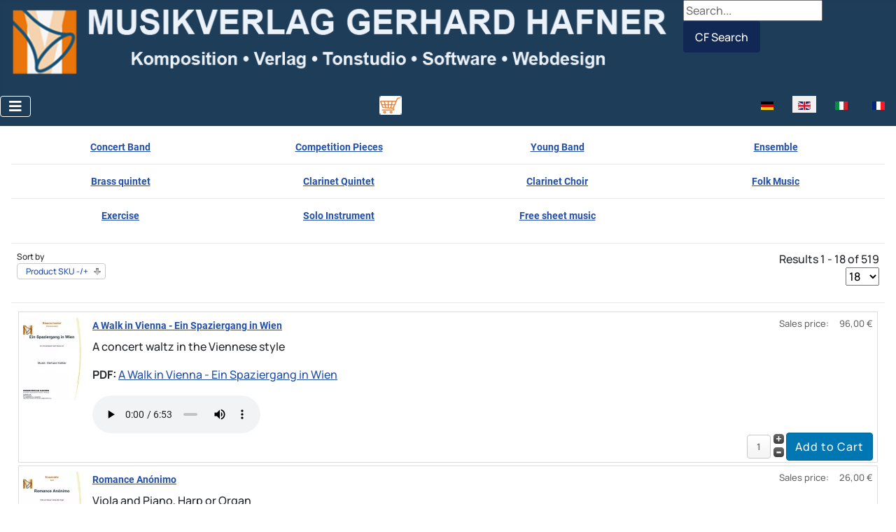

--- FILE ---
content_type: text/html; charset=utf-8
request_url: https://mvhafner.at/en/exercise1/t%C3%A4gliche-%C3%BCbungen.html
body_size: 38995
content:
<!DOCTYPE html>
<html lang="en" dir="ltr">
<head>
    <meta charset="utf-8">
	<meta name="rights" content="  window.dataLayer = window.dataLayer || [];
  function gtag(){dataLayer.push(arguments);}
  gtag('js', new Date());

  gtag('config', 'G-W7D6G243Z8');
">
	<meta name="title" content="Music publishing Hafner - Sheet Music for Concert Band, Wind Band, Ensemble, Brass quintet, Young Band, Folk Music, Exercise">
	<meta name="viewport" content="width=device-width, initial-scale=1">
	<meta name="description" content=". Read more">
	<meta name="generator" content="Joomla! - Open Source Content Management">
	<title>Music publishing Hafner - Sheet Music for Concert Band, Wind Band, Ensemble, Brass quintet, Young Band, Folk Music, Exercise</title>
	<link href="https://mvhafner.at/en/" rel="canonical">
	<link href="/media/templates/site/cassiopeia/images/joomla-favicon.svg" rel="icon" type="image/svg+xml">
	<link href="/media/templates/site/cassiopeia/images/favicon.ico" rel="alternate icon" type="image/vnd.microsoft.icon">
	<link href="/media/templates/site/cassiopeia/images/joomla-favicon-pinned.svg" rel="mask-icon" color="#000">

    <link href="/media/system/css/joomla-fontawesome.min.css?3f114700c31eec9e5338de2169fa9982" rel="lazy-stylesheet"/><noscript><link href="/media/system/css/A.joomla-fontawesome.min.css,q3f114700c31eec9e5338de2169fa9982.pagespeed.cf.eMbNNl6Bn7.css" rel="stylesheet"/></noscript>
	<link href="/media/templates/site/cassiopeia/css/global/fonts-local_roboto.min.css?3f114700c31eec9e5338de2169fa9982" rel="lazy-stylesheet"/><noscript><link href="/media/templates/site/cassiopeia/css/global/fonts-local_roboto.min.css,q3f114700c31eec9e5338de2169fa9982.pagespeed.ce.rBbGaGHHqU.css" rel="stylesheet"/></noscript>
	<link href="/media/templates,_site,_cassiopeia,_css,_template.min.css,q3f114700c31eec9e5338de2169fa9982+templates,_site,_cassiopeia,_css,_global,_colors_standard.min.css,q3f114700c31eec9e5338de2169fa9982+mod_languages,_css,_template.min.css,q3f114700c31eec9e5338de2169fa9982.pagespeed.cc.Q1UjuF14mu.css" rel="stylesheet"/>
	
	
	<link href="/media,_templates,_site,_cassiopeia,_css,_vendor,_joomla-custom-elements,_joomla-alert.min.css,q0.2.0+media,_templates,_site,_cassiopeia,_css,_user.css,q3f114700c31eec9e5338de2169fa9982+components,_com_virtuemart,_assets,_css,_vm-ltr-common.css,qvmver==8b82a27f+components,_com_virtuemart,_assets,_css,_vm-ltr-site.css,qvmver==8b82a27f+components,_com_virtuemart,_assets,_css,_jquery.fancybox-1.3.4.css,qvmver==8b82a27f+modules,_mod_cf_filtering,_assets,_style.css.pagespeed.cc._FB0rlzCwc.css" rel="stylesheet"/>
	
	
	
	
	
	<style>:root{--hue:214;--template-bg-light:#f0f4fb;--template-text-dark:#495057;--template-text-light:#fff;--template-link-color:var(--link-color);--template-special-color:#001b4c}</style>
	<style>.cf_ajax_loader{background-image:url(https://mvhafner.at/images/stories/customfilters/loaders/spinner3.gif#joomlaImage://local-images/stories/customfilters/loaders/spinner3.gif?width=64&height=64) !important;background-position:center center;background-repeat:no-repeat !important;}#cf_res_ajax_loader{background-image:url(https://mvhafner.at/images/stories/customfilters/loaders/spinner3.gif#joomlaImage://local-images/stories/customfilters/loaders/spinner3.gif?width=64&height=64) !important;background-repeat:no-repeat !important;}</style>

    <script src="/media/vendor/metismenujs/js/metismenujs.min.js,q1.4.0.pagespeed.ce.uirx985ZoV.js" defer></script>
	<script src="/media/vendor,_jquery,_js,_jquery.min.js,q3.7.1+legacy,_js,_jquery-noconflict.min.js,q647005fc12b79b3ca2bb30c059899d5994e3e34d.pagespeed.jc.CqUshukXq8.js"></script><script>eval(mod_pagespeed_zbF_Dx5CVI);</script>
	<script>eval(mod_pagespeed_gmBo8NUSRH);</script>
	<script type="application/json" class="joomla-script-options new">{"joomla.jtext":{"MOD_CF_FILTERING_INVALID_CHARACTER":"Invalid input. Please use numerical values","MOD_CF_FILTERING_PRICE_MIN_PRICE_CANNOT_EXCEED_MAX_PRICE":"MOD_CF_FILTERING_PRICE_MIN_PRICE_CANNOT_EXCEED_MAX_PRICE","MOD_CF_FILTERING_MIN_CHARACTERS_LIMIT":"Please enter at least 2 characters","MOD_CF_SHOW_MORE":"Show More","MOD_CF_SHOW_LESS":"Show Less","ERROR":"Error","MESSAGE":"Message","NOTICE":"Notice","WARNING":"Warning","JCLOSE":"Close","JOK":"OK","JOPEN":"Open"},"system.paths":{"root":"","rootFull":"https:\/\/mvhafner.at\/","base":"","baseFull":"https:\/\/mvhafner.at\/"},"csrf.token":"537268c2fdd6e01ee0874334cb9306ae"}</script>
	<script src="/media/system/js/core.min.js,q37ffe4186289eba9c5df81bea44080aff77b9684.pagespeed.ce.f7T07lra8K.js"></script>
	<script defer>//<![CDATA[
Joomla=window.Joomla||{},function(c,e){"use strict";function i(o){for(var t=o&&o.target?o.target:e,l=t.querySelectorAll("fieldset.btn-group"),r=0;r<l.length;r++){var a=l[r];if(a.getAttribute("disabled")===!0){a.style.pointerEvents="none";for(var s=a.querySelectorAll(".btn"),n=0;n<s.length;n++)s[n].classList.add("disabled")}}}e.addEventListener("DOMContentLoaded",function(o){i(o);var t=e.getElementById("back-top");if(t){let l=function(){e.body.scrollTop>20||e.documentElement.scrollTop>20?t.classList.add("visible"):t.classList.remove("visible")};l(),window.onscroll=function(){l()},t.addEventListener("click",function(r){r.preventDefault(),window.scrollTo(0,0)})}[].slice.call(e.head.querySelectorAll('link[rel="lazy-stylesheet"]')).forEach(function(l){l.rel="stylesheet"})}),e.addEventListener("joomla:updated",i)}(Joomla,document);
//]]></script>
	<script src="/media/vendor/bootstrap/js/bootstrap-es5.min.js,q5.3.2.pagespeed.ce.oYfCronnOf.js" nomodule defer></script>
	<script src="/media/system/js/messages-es5.min.js,qc29829fd2432533d05b15b771f86c6637708bd9d.pagespeed.ce.kPgPGbJFWf.js" nomodule defer></script>
	<script src="/media/vendor/bootstrap/js/collapse.min.js,q5.3.2.pagespeed.ce.H8bLtYK6wI.js" type="module"></script>
	<script defer>//<![CDATA[
document.addEventListener("DOMContentLoaded",()=>{document.querySelectorAll("ul.mod-menu_dropdown-metismenu").forEach(n=>{const t=new MetisMenu(n,{triggerElement:"button.mm-toggler"}).on("shown.metisMenu",e=>{window.addEventListener("click",function o(i){e.target.contains(i.target)||(t.hide(e.detail.shownElement),window.removeEventListener("click",o))})})})});
//]]></script>
	<script src="/media/system/js/messages.min.js,q7f7aa28ac8e8d42145850e8b45b3bc82ff9a6411.pagespeed.ce.elFpEbhf2r.js" type="module"></script>
	<script src="/components/com_virtuemart/assets/js/jquery-ui.min.js,qvmver=1.13.2.pagespeed.jm.1f-N6nphBQ.js"></script>
	<script>//<![CDATA[
(function($){var proto=$.ui.autocomplete.prototype,initSource=proto._initSource;function filter(array,term){var matcher=new RegExp($.ui.autocomplete.escapeRegex(term),"i");return $.grep(array,function(value){return matcher.test($("<div>").html(value.label||value.value||value).text());});}$.extend(proto,{_initSource:function(){if(this.options.html&&$.isArray(this.options.source)){this.source=function(request,response){response(filter(this.options.source,request.term));};}else{initSource.call(this);}},_renderItem:function(ul,item){return $("<li></li>").data("item.autocomplete",item).append($("<a></a>")[this.options.html?"html":"text"](item.label)).appendTo(ul);}});})(jQuery);
//]]></script>
	<script async>//<![CDATA[
jQuery.noConflict();
//]]></script>
	<script src="/components/com_virtuemart/assets/js/vmsite.js,qvmver==8b82a27f+fancybox,_jquery.fancybox-1.3.4.2.pack.js,qvmver==1.3.4.2+vmprices.js,qvmver==8b82a27f+dynupdate.js,qvmver==8b82a27f.pagespeed.jc.iv5vYfXT5B.js"></script><script>eval(mod_pagespeed_QtT4mSf9wh);</script>
	<script>eval(mod_pagespeed_fXAYMjJrb5);</script>
	<script>eval(mod_pagespeed_7$iQmDqE4Z);</script>
	<script>eval(mod_pagespeed_e3226tqGdw);</script>
	<script src="https://mvhafner.at/modules/mod_cf_filtering/assets/general.js.pagespeed.ce.KPt-TDwZ42.js" defer></script>
	<script src="https://mvhafner.at/components,_com_virtuemart,_assets,_js,_cvfind.js+modules,_mod_cf_filtering,_assets,_slider.js+modules,_mod_virtuemart_cart,_assets,_js,_update_cart.js,qvmver==8b82a27f.pagespeed.jc.IIWS8xJezU.js"></script><script>eval(mod_pagespeed_erBzQlm$oy);</script>
	<script>eval(mod_pagespeed_$INfG8Mhb7);</script>
	<script>eval(mod_pagespeed_Ach6N3NGYE);</script>
	<script src="https://www.googletagmanager.com/gtag/js?id=G-W7D6G243Z8" async></script>
	<script>//<![CDATA[
if(typeof Virtuemart==="undefined"){var Virtuemart={};}var vmSiteurl='https://mvhafner.at/';Virtuemart.vmSiteurl=vmSiteurl;var vmLang='&lang=en';Virtuemart.vmLang=vmLang;var vmLangTag='en';Virtuemart.vmLangTag=vmLangTag;var Itemid="";Virtuemart.addtocart_popup="1";var vmCartError=Virtuemart.vmCartError="There was an error while updating your cart.";var usefancy=true;
//]]></script>
	<script>if(typeof customFiltersProp=="undefined")customFiltersProp=[];customFiltersProp[198]={base_url:'https://mvhafner.at/',loadModule:'1',Itemid:'3040',cfjoomla_sef:'1',component_base_url:'https://mvhafner.at/index.php?option=com_customfilters&view=products&Itemid=3040',async_loading:'1',cf_direction:'ltr',results_trigger:'sel',results_wrapper:'bd_results',mod_type:'filtering',use_ajax_spinner:'1',use_results_ajax_spinner:'1',results_loading_mode:'ajax',category_flt_parent_link:'1',category_flt_onchange_reset:'filters',parent_link:'1',price_198_display_price_slider:'1',price_198_display_price_inputs:'0',currency_decimal_symbol:',',component_current_url:'https://mvhafner.at/index.php?option=com_customfilters',xhroption:'com_virtuemart',xhrview:'category',xhrvirtuemart_category_id:'0',xhrvirtuemart_manufacturer_id:'0',xhrvirtuemart_product_id:'0'};</script>
	<script>window.addEventListener('DOMContentLoaded',()=>{customFilters.init(198);});</script>
	<script>window.dataLayer=window.dataLayer||[];function gtag(){dataLayer.push(arguments);}gtag('js',new Date());gtag('config','G-W7D6G243Z8');</script>
	<!-- PushAlert for Joomla 1.1.0 -->
				<script type="text/javascript">(function(d,t){var g=d.createElement(t),s=d.getElementsByTagName(t)[0];g.src="https://cdn.pushalert.co/integrate_5a39597b8067ff5f7c2e8336f00bccaa.js";s.parentNode.insertBefore(g,s);}(document,"script"));</script>
				<!-- End PushAlert for Joomla 1.1.0 -->

</head>

<body class="site com_virtuemart wrapper-static view-category no-layout no-task itemid-139 has-sidebar-left has-sidebar-right">
    <header class="header container-header full-width">

        
                    <div class="grid-child container-below-top">
                
<div class="mod-custom custom banner-overlay" id="mod-custom201">
    <div class="overlay">
        <p><img src="/images/banners/xLogo.png.pagespeed.ic.YnDrJf04qT.webp" alt="MUSIKVERLAG HAFNER! Blasmusiknoten, Blasorchesternoten und Notendownload, Ensemble, Jugendorchester, Tanzlmusi und für den Unterricht!  Wir sind ein kleiner, aber feiner Musikverlag in Österreich. In unserem Verlag erhalten Sie von Solo- und Ensembleliteratur bis hin zum Symphonischen Blasorchester musikalische Werke. Gebrauchsmusik für den Jahreskreis. Die traditionelle Blasorchesterbesetzung mit Flügelhorn und Tenorhorn ist der Schwerpunk in unserem Notensortiment. Der 1996 gegründete Musikverlag bietet Ihnen eine komfortable Zusendung der Werke auch per PDF." width="1000" height="124" loading="lazy" data-path="local-images:/banners/Logo.png"/></p>    </div>
</div>

<form class="cf-form-search" id="cf_form_200" role="search" action="/en/ergebnisseite.html" method="get">
    <div class="cf-searchmod-wrapper" id="cf_wrapp_all_200">
		<span class="input-append">
			<input name="q" id="q_200_0" value="" type="search" placeholder="Search..." maxlength="100" aria-label="CF Search" size="20" class="cf-searchmod-input  "/>

			<button type="submit" id="q_200_button" class="btn btn-primary cf_apply_button " title="CF Search">CF Search</button>
		</span>
        <div class="cf_message" id="q_200_message"></div>
            </div>
</form>


            </div>
        
        
                    <div class="grid-child container-nav">
                                    <nav class="menu card " aria-label="Main Menu">
        <div class="card-body">
                
<nav class="navbar navbar-expand-lg" aria-label="Main Menu">
    <button class="navbar-toggler navbar-toggler-right" type="button" data-bs-toggle="collapse" data-bs-target="#navbar1" aria-controls="navbar1" aria-expanded="false" aria-label="Toggle Navigation">
        <span class="icon-menu" aria-hidden="true"></span>
    </button>
    <div class="collapse navbar-collapse" id="navbar1">
        <ul class="mod-menu mod-menu_dropdown-metismenu metismenu mod-list ">
<li class="metismenu-item item-101 level-1"><a href="/en/">Home</a></li><li class="metismenu-item item-152 level-1 deeper parent"><a href="/en/sheet-music-catalog.html">Sheet Music Catalog</a><button class="mm-collapsed mm-toggler mm-toggler-link" aria-haspopup="true" aria-expanded="false" aria-label="Sheet Music Catalog"></button><ul class="mm-collapse"><li class="metismenu-item item-2970 level-2"><a href="/en/sheet-music-catalog/concert-band.html">Concert Band</a></li><li class="metismenu-item item-2971 level-2"><a href="/en/sheet-music-catalog/competition-pieces.html">Competition Pieces</a></li><li class="metismenu-item item-2972 level-2"><a href="/en/sheet-music-catalog/young-band.html">Young Band</a></li><li class="metismenu-item item-2973 level-2"><a href="/en/sheet-music-catalog/ensemble.html">Ensemble</a></li><li class="metismenu-item item-2974 level-2"><a href="/en/sheet-music-catalog/brass-quintet.html">Brass Quintet</a></li><li class="metismenu-item item-2975 level-2"><a href="/en/sheet-music-catalog/clarinet-choir.html">Clarinet Choir</a></li><li class="metismenu-item item-2976 level-2"><a href="/en/sheet-music-catalog/clarinet-quintet.html">Clarinet Quintet</a></li><li class="metismenu-item item-2977 level-2"><a href="/en/sheet-music-catalog/folk-music.html">Folk Music</a></li><li class="metismenu-item item-2978 level-2"><a href="/en/sheet-music-catalog/solo-instrument.html">Solo Instrument</a></li><li class="metismenu-item item-2979 level-2"><a href="/en/sheet-music-catalog/exercise.html">Exercise</a></li></ul></li><li class="metismenu-item item-157 level-1"><a href="/en/mv-inquiry.html">Inquiry</a></li><li class="metismenu-item item-662 level-1"><a href="/en/newsletter_archiv/archive/listing.html">Newsletter</a></li><li class="metismenu-item item-159 level-1"><a href="/en/mvprojekte.html">Projekte</a></li><li class="metismenu-item item-2308 level-1"><a href="/en/presse-medien.html">Presse &amp; Medien</a></li><li class="metismenu-item item-154 level-1"><a href="/en/mvlink.html">Link</a></li><li class="metismenu-item item-1421 level-1 deeper parent"><a href="/en/service.html">Service</a><button class="mm-collapsed mm-toggler mm-toggler-link" aria-haspopup="true" aria-expanded="false" aria-label="Service"></button><ul class="mm-collapse"><li class="metismenu-item item-2980 level-2"><a href="/en/service/ihre-weiterbildung.html">Ihre Weiterbildung</a></li><li class="metismenu-item item-2981 level-2"><a href="/en/service/ihr-konzertprogramm.html">Ihr Konzertprogramm</a></li></ul></li></ul>
    </div>
</nav>
    </div>
</nav>

<div id="mod-custom192" class="mod-custom custom">
    <p><a title="Warenkorb" href="/cart"><img src="[data-uri]" alt="Warenkorb" loading="lazy" data-path="local-images:/Warenkorb.png"/></a></p></div>
<div class="mod-languages">
    <p class="visually-hidden" id="language_picker_des_115">Select your language</p>


    <ul aria-labelledby="language_picker_des_115" class="mod-languages__list lang-inline">

                                <li>
                <a href="/de/">
                                                                        <img title="Deutsch" src="[data-uri]" alt="Deutsch">                                                            </a>
            </li>
                                                    <li class="lang-active">
                <a aria-current="true" href="https://mvhafner.at/en/exercise1/t%C3%A4gliche-%C3%BCbungen.html">
                                                                        <img title="English" src="[data-uri]" alt="English">                                                            </a>
            </li>
                                        <li>
                <a href="/it/">
                                                                        <img title="Italiano (Italia)" src="[data-uri]" alt="Italiano (Italia)">                                                            </a>
            </li>
                                        <li>
                <a href="/fr/">
                                                                        <img title="French" src="[data-uri]" alt="French">                                                            </a>
            </li>
                </ul>

</div>

                                            </div>
            </header>

    <div class="site-grid">
        
        
        
                <div class="grid-child container-sidebar-left">
            <div class="sidebar-left card ">
        <div class="card-body">
                
<div id="cf_wrapp_all_198" class="cf_wrapp_all cf_wrapp_all">
    <div id="cf_ajax_loader_198"></div>
            <div class="filter-placeholder-wrapper">
                            <div class="filter-placeholder">
                                                                <div class="filter-placeholder__option filter-placeholder__option--input cf-placeholder-loading"></div>
                                        </div>
                                <div class="filter-placeholder">
                                            <div class="filter-placeholder__title cf-placeholder-loading"></div>
                                                                    <div class="filter-placeholder__option  cf-placeholder-loading"></div>
                                                <div class="filter-placeholder__option  cf-placeholder-loading"></div>
                                                <div class="filter-placeholder__option  cf-placeholder-loading"></div>
                                                <div class="filter-placeholder__option  cf-placeholder-loading"></div>
                                                <div class="filter-placeholder__option  cf-placeholder-loading"></div>
                                                <div class="filter-placeholder__option  cf-placeholder-loading"></div>
                                                <div class="filter-placeholder__option  cf-placeholder-loading"></div>
                                        </div>
                                <div class="filter-placeholder">
                                            <div class="filter-placeholder__title cf-placeholder-loading"></div>
                                                                    <div class="filter-placeholder__option  cf-placeholder-loading"></div>
                                                <div class="filter-placeholder__option  cf-placeholder-loading"></div>
                                                <div class="filter-placeholder__option  cf-placeholder-loading"></div>
                                        </div>
                                <div class="filter-placeholder">
                                            <div class="filter-placeholder__title cf-placeholder-loading"></div>
                                                                    <div class="filter-placeholder__option  cf-placeholder-loading"></div>
                                                <div class="filter-placeholder__option  cf-placeholder-loading"></div>
                                                <div class="filter-placeholder__option  cf-placeholder-loading"></div>
                                        </div>
                        </div>
        </div>

    </div>
</div>

        </div>
        
        <div class="grid-child container-component">
            
            
            <div id="system-message-container" aria-live="polite"></div>

            <main>
            <div id="bd_results" role="region" aria-live="polite">
                <div id="cf_res_ajax_loader"></div>
                    <div class="category-view"> <div class="category_description">
	</div>

<div class="category-view">

  <div class="row">
            <div class="category floatleft width25 vertical-separator">
      <div class="spacer">
        <h2>
          <a href="/en/sheet-music-catalog/concert-band.html" title="Concert Band" data-dynamic-update="1">
          Concert Band          <br/>
          <img class="browseCategoryImage" loading="lazy" src="[data-uri]" alt="mv_logo"/>          </a>
        </h2>
		      </div>
    </div>
	        <div class="category floatleft width25 vertical-separator">
      <div class="spacer">
        <h2>
          <a href="/en/sheet-music-catalog/competition-pieces.html" title="Competition Pieces " data-dynamic-update="1">
          Competition Pieces           <br/>
          <img class="browseCategoryImage" loading="lazy" src="[data-uri]" alt="mv_logo"/>          </a>
        </h2>
		      </div>
    </div>
	        <div class="category floatleft width25 vertical-separator">
      <div class="spacer">
        <h2>
          <a href="/en/sheet-music-catalog/young-band.html" title="Young Band" data-dynamic-update="1">
          Young Band          <br/>
          <img class="browseCategoryImage" loading="lazy" src="[data-uri]" alt="mv_logo"/>          </a>
        </h2>
		      </div>
    </div>
	        <div class="category floatleft width25 ">
      <div class="spacer">
        <h2>
          <a href="/en/sheet-music-catalog/ensemble.html" title="Ensemble" data-dynamic-update="1">
          Ensemble          <br/>
          <img class="browseCategoryImage" loading="lazy" src="[data-uri]" alt="mv_logo"/>          </a>
        </h2>
		      </div>
    </div>
	        <div class="clear"></div>
	</div>
		    	    <div class="horizontal-separator"></div>
	      <div class="row">
            <div class="category floatleft width25 vertical-separator">
      <div class="spacer">
        <h2>
          <a href="/en/sheet-music-catalog/brass-quintet.html" title="Brass quintet" data-dynamic-update="1">
          Brass quintet          <br/>
          <img class="browseCategoryImage" loading="lazy" src="[data-uri]" alt="mv_logo"/>          </a>
        </h2>
		      </div>
    </div>
	        <div class="category floatleft width25 vertical-separator">
      <div class="spacer">
        <h2>
          <a href="/en/sheet-music-catalog/clarinet-quintet.html" title="Clarinet Quintet" data-dynamic-update="1">
          Clarinet Quintet          <br/>
          <img class="browseCategoryImage" loading="lazy" src="[data-uri]" alt="mv_logo"/>          </a>
        </h2>
		      </div>
    </div>
	        <div class="category floatleft width25 vertical-separator">
      <div class="spacer">
        <h2>
          <a href="/en/sheet-music-catalog/clarinet-choir.html" title="Clarinet Choir" data-dynamic-update="1">
          Clarinet Choir          <br/>
          <img class="browseCategoryImage" loading="lazy" src="[data-uri]" alt="mv_logo"/>          </a>
        </h2>
		      </div>
    </div>
	        <div class="category floatleft width25 ">
      <div class="spacer">
        <h2>
          <a href="/en/sheet-music-catalog/folk-music.html" title="Folk Music" data-dynamic-update="1">
          Folk Music          <br/>
          <img class="browseCategoryImage" loading="lazy" src="[data-uri]" alt="mv_logo"/>          </a>
        </h2>
		      </div>
    </div>
	        <div class="clear"></div>
	</div>
		    	    <div class="horizontal-separator"></div>
	      <div class="row">
            <div class="category floatleft width25 vertical-separator">
      <div class="spacer">
        <h2>
          <a href="/en/sheet-music-catalog/exercise.html" title="Exercise" data-dynamic-update="1">
          Exercise          <br/>
          <img class="browseCategoryImage" loading="lazy" src="[data-uri]" alt="mv_logo"/>          </a>
        </h2>
		      </div>
    </div>
	        <div class="category floatleft width25 vertical-separator">
      <div class="spacer">
        <h2>
          <a href="/en/sheet-music-catalog/solo-instrument.html" title="Solo Instrument" data-dynamic-update="1">
          Solo Instrument          <br/>
          <img class="browseCategoryImage" loading="lazy" src="[data-uri]" alt="mv_logo"/>          </a>
        </h2>
		      </div>
    </div>
	        <div class="category floatleft width25 vertical-separator">
      <div class="spacer">
        <h2>
          <a href="/en/free-sheet-music.html" title="Free sheet music" data-dynamic-update="1">
          Free sheet music          <br/>
          <img class="browseCategoryImage" loading="lazy" src="[data-uri]" alt="mv_logo"/>          </a>
        </h2>
		      </div>
    </div>
	    		<div class="clear"></div>
	</div>
	</div><div class="browse-view">

<div class="orderby-displaynumber">
	<div class="floatleft vm-order-list">
		<div class="orderlistcontainer"><div class="title">Sort by</div><div class="activeOrder"><a title="-/+" href="/en/dirAsc.html">Product SKU -/+</a></div><div class="orderlist"><div><a title="Sorted product name" href="/en/by,ordering,product_name.html">Sorted product name</a></div><div><a title="Product Price" href="/en/by,product_price.html">Product Price</a></div><div><a title="Ordering" href="/en/by,ordering.html">Ordering</a></div></div></div>			</div>
	<div class="vm-pagination vm-pagination-top">
		<ul><li class="pagination-start"><span class="pagenav">Start</span></li><li class="pagination-prev"><span class="pagenav">Prev</span></li><li><span class="pagenav">1</span></li><li><a title="2" href="/en/results,19-36.html" class="pagenav">2</a></li><li><a title="3" href="/en/results,37-54.html" class="pagenav">3</a></li><li><a title="4" href="/en/results,55-72.html" class="pagenav">4</a></li><li><a title="5" href="/en/results,73-90.html" class="pagenav">5</a></li><li><a title="6" href="/en/results,91-108.html" class="pagenav">6</a></li><li><a title="7" href="/en/results,109-126.html" class="pagenav">7</a></li><li><a title="8" href="/en/results,127-144.html" class="pagenav">8</a></li><li><a title="9" href="/en/results,145-162.html" class="pagenav">9</a></li><li><a title="10" href="/en/results,163-180.html" class="pagenav">10</a></li><li class="pagination-next"><a rel="next" title="Next" href="/en/results,19-36.html" class="pagenav">Next</a></li><li class="pagination-end"><a title="End" href="/en/results,505-522.html" class="pagenav">End</a></li></ul>		<span class="vm-page-counter">Page 1 of 29</span>
	</div>
	<div class="floatright display-number">
Results 1 - 18 of 519<br/><select id="limit" name="limit" class="inputbox" size="1" onchange="window.top.location.href=this.options[this.selectedIndex].value"><option value="/en/results,1-15.html">15</option><option value="/en/?format=html" selected="selected">18</option><option value="/en/results,1-30.html">30</option><option value="/en/results,1-60.html">60</option><option value="/en/results,1-150.html">150</option></select></div>

	<div class="clear"></div>
</div> <!-- end of orderby-displaynumber -->


		<div class="row">
			<div class="product vm-products-horizon vm-col vm-col-3 vertical-separator">
		<div class="spacer product-container">
			<div class="vm-product-media-container">

					<a title="A Walk in Vienna - Ein Spaziergang in Wien" href="/en/Nastro%20di%20concerto_A%20Walk%20in%20Vienna%20-%20Ein%20Spaziergang%20in%20Wien-detail.html">
						<img class="browseProductImage" loading="lazy" src="[data-uri]" alt="Ein Spaziergang in Wien - Blasorchester - Konzertwalzer "/>					</a>

			</div>

			<div class="vm-product-rating-container">
							</div>


				<div class="vm-product-descr-container-1">
					<h2><a href="/en/Nastro%20di%20concerto_A%20Walk%20in%20Vienna%20-%20Ein%20Spaziergang%20in%20Wien-detail.html">A Walk in Vienna - Ein Spaziergang in Wien</a></h2>
										<p class="product_s_desc">
						A concert waltz in the Viennese style												
					<br>					 				<br><strong>PDF: </strong><a href="/media/pdf/Ein_Spaziergang_in_Wien.pdf" target=blank>A Walk in Vienna - Ein Spaziergang in Wien</a><br>
					
				<br><audio style="width: 240px;" id="audio_with_controls" controls src="/media/audio/Ein_Spaziergang_in_Wien.mp3" type="audio/mp3">
<a href="http://www.mvhafner.at/media/audio/Ein_Spaziergang_in_Wien.mp3" target="A Walk in Vienna - Ein Spaziergang in Wien">A Walk in Vienna - Ein Spaziergang in Wien</a>
</audio>
									</p>
							</div>

						<div class="vm3pr-1"> <div class="product-price" id="productPrice682" data-vm="product-prices">
	<span class="price-crossed"></span><div class="PricesalesPriceWithDiscount vm-nodisplay"><span class="vm-price-desc">Sales price with discount: </span><span class="PricesalesPriceWithDiscount"></span></div><div class="PricesalesPrice vm-display vm-price-value"><span class="vm-price-desc">Sales price: </span><span class="PricesalesPrice">96,00 €</span></div></div>				<div class="clear"></div>
			</div>
						<div class="vm3pr-0"> 	<div class="addtocart-area">
		<form method="post" class="product js-recalculate" action="/en/" autocomplete="off">
			<div class="vm-customfields-wrap">
							</div>			
				  <div class="addtocart-bar">
	            <!-- <label for="quantity682" class="quantity_box">Quantity: </label> -->
            <span class="quantity-box">
				<input type="text" class="quantity-input js-recalculate" name="quantity[]" data-errStr="You can buy this product only in multiples of %1$s pieces!" value="1" data-init="1" data-step="1"/>
			</span>
							<span class="quantity-controls js-recalculate">
					<input type="button" class="quantity-controls quantity-plus"/>
					<input type="button" class="quantity-controls quantity-minus"/>
				</span>
			<span class="addtocart-button">
				<input type="submit" name="addtocart" class="addtocart-button" value="Add to Cart" title="Add to Cart"/>                </span>             <input type="hidden" name="virtuemart_product_id[]" value="682"/>
			<noscript><input type="hidden" name="task" value="add"/></noscript> 
    </div>			<input type="hidden" name="option" value="com_virtuemart"/>
			<input type="hidden" name="view" value="cart"/>

			<input type="hidden" name="pname" value="A Walk in Vienna - Ein Spaziergang in Wien"/>
			<input type="hidden" name="pid" value="682"/>
					</form>

	</div>

			</div>

			<div class="vm-details-button">
				<a href="/en/Nastro%20di%20concerto_A%20Walk%20in%20Vienna%20-%20Ein%20Spaziergang%20in%20Wien-detail.html" title="A Walk in Vienna - Ein Spaziergang in Wien" class="product-details">Product details</a>			</div>
				</div>
	</div>

		<div class="product vm-products-horizon vm-col vm-col-3 vertical-separator">
		<div class="spacer product-container">
			<div class="vm-product-media-container">

					<a title="Romance Anónimo" href="/en/Insieme_Romance%20Anónimo-detail.html">
						<img class="browseProductImage" loading="lazy" src="[data-uri]" alt="Romance Anónimo - Ensemble - Solo Viola"/>					</a>

			</div>

			<div class="vm-product-rating-container">
							</div>


				<div class="vm-product-descr-container-1">
					<h2><a href="/en/Insieme_Romance%20Anónimo-detail.html">Romance Anónimo</a></h2>
										<p class="product_s_desc">
						Viola and Piano, Harp or Organ												
					<br>					 				<br><strong>PDF: </strong><a href="/media/pdf/Romance_Anonimo.pdf" target=blank>Romance Anónimo</a><br>
					
				<br><audio style="width: 240px;" id="audio_with_controls" controls src="/media/audio/Romance_Anonimo.mp3" type="audio/mp3">
<a href="http://www.mvhafner.at/media/audio/Romance_Anonimo.mp3" target="Romance Anónimo">Romance Anónimo</a>
</audio>
									</p>
							</div>

						<div class="vm3pr-1"> <div class="product-price" id="productPrice681" data-vm="product-prices">
	<span class="price-crossed"></span><div class="PricesalesPriceWithDiscount vm-nodisplay"><span class="vm-price-desc">Sales price with discount: </span><span class="PricesalesPriceWithDiscount"></span></div><div class="PricesalesPrice vm-display vm-price-value"><span class="vm-price-desc">Sales price: </span><span class="PricesalesPrice">26,00 €</span></div></div>				<div class="clear"></div>
			</div>
						<div class="vm3pr-0"> 	<div class="addtocart-area">
		<form method="post" class="product js-recalculate" action="/en/" autocomplete="off">
			<div class="vm-customfields-wrap">
							</div>			
				  <div class="addtocart-bar">
	            <!-- <label for="quantity681" class="quantity_box">Quantity: </label> -->
            <span class="quantity-box">
				<input type="text" class="quantity-input js-recalculate" name="quantity[]" data-errStr="You can buy this product only in multiples of %1$s pieces!" value="1" data-init="1" data-step="1"/>
			</span>
							<span class="quantity-controls js-recalculate">
					<input type="button" class="quantity-controls quantity-plus"/>
					<input type="button" class="quantity-controls quantity-minus"/>
				</span>
			<span class="addtocart-button">
				<input type="submit" name="addtocart" class="addtocart-button" value="Add to Cart" title="Add to Cart"/>                </span>             <input type="hidden" name="virtuemart_product_id[]" value="681"/>
			<noscript><input type="hidden" name="task" value="add"/></noscript> 
    </div>			<input type="hidden" name="option" value="com_virtuemart"/>
			<input type="hidden" name="view" value="cart"/>

			<input type="hidden" name="pname" value="Romance Anónimo"/>
			<input type="hidden" name="pid" value="681"/>
					</form>

	</div>

			</div>

			<div class="vm-details-button">
				<a href="/en/Insieme_Romance%20Anónimo-detail.html" title="Romance Anónimo" class="product-details">Product details</a>			</div>
				</div>
	</div>

		<div class="product vm-products-horizon vm-col vm-col-3 ">
		<div class="spacer product-container">
			<div class="vm-product-media-container">

					<a title="Fanfare Militaire" href="/en/Nastro%20di%20concerto_Fanfare%20Militaire-detail.html">
						<img class="browseProductImage" width="83" height="120" loading="lazy" src="/images/noten/resized/MVH_20251286_80x120.jpg" alt="Fanfare Militaire - Blasorchester - Festliche Musik "/>					</a>

			</div>

			<div class="vm-product-rating-container">
							</div>


				<div class="vm-product-descr-container-1">
					<h2><a href="/en/Nastro%20di%20concerto_Fanfare%20Militaire-detail.html">Fanfare Militaire</a></h2>
										<p class="product_s_desc">
						Festive opening music with lyrical second part.												
					<br>					 				<br><strong>PDF: </strong><a href="/media/pdf/Fanfare_Militaire.pdf" target=blank>Fanfare Militaire</a><br>
					
				<br><audio style="width: 240px;" id="audio_with_controls" controls src="/media/audio/Fanfare_Militaire.mp3" type="audio/mp3">
<a href="http://www.mvhafner.at/media/audio/Fanfare_Militaire.mp3" target="Fanfare Militaire">Fanfare Militaire</a>
</audio>
									</p>
							</div>

						<div class="vm3pr-1"> <div class="product-price" id="productPrice680" data-vm="product-prices">
	<span class="price-crossed"></span><div class="PricesalesPriceWithDiscount vm-nodisplay"><span class="vm-price-desc">Sales price with discount: </span><span class="PricesalesPriceWithDiscount"></span></div><div class="PricesalesPrice vm-display vm-price-value"><span class="vm-price-desc">Sales price: </span><span class="PricesalesPrice">36,00 €</span></div></div>				<div class="clear"></div>
			</div>
						<div class="vm3pr-0"> 	<div class="addtocart-area">
		<form method="post" class="product js-recalculate" action="/en/" autocomplete="off">
			<div class="vm-customfields-wrap">
							</div>			
				  <div class="addtocart-bar">
	            <!-- <label for="quantity680" class="quantity_box">Quantity: </label> -->
            <span class="quantity-box">
				<input type="text" class="quantity-input js-recalculate" name="quantity[]" data-errStr="You can buy this product only in multiples of %1$s pieces!" value="1" data-init="1" data-step="1"/>
			</span>
							<span class="quantity-controls js-recalculate">
					<input type="button" class="quantity-controls quantity-plus"/>
					<input type="button" class="quantity-controls quantity-minus"/>
				</span>
			<span class="addtocart-button">
				<input type="submit" name="addtocart" class="addtocart-button" value="Add to Cart" title="Add to Cart"/>                </span>             <input type="hidden" name="virtuemart_product_id[]" value="680"/>
			<noscript><input type="hidden" name="task" value="add"/></noscript> 
    </div>			<input type="hidden" name="option" value="com_virtuemart"/>
			<input type="hidden" name="view" value="cart"/>

			<input type="hidden" name="pname" value="Fanfare Militaire"/>
			<input type="hidden" name="pid" value="680"/>
					</form>

	</div>

			</div>

			<div class="vm-details-button">
				<a href="/en/Nastro%20di%20concerto_Fanfare%20Militaire-detail.html" title="Fanfare Militaire" class="product-details">Product details</a>			</div>
				</div>
	</div>

	    <div class="clear"></div>
  </div>
      	<div class="horizontal-separator"></div>
			<div class="row">
			<div class="product vm-products-horizon vm-col vm-col-3 vertical-separator">
		<div class="spacer product-container">
			<div class="vm-product-media-container">

					<a title="Daily treble clef exercises" href="/en/Esercizio-Daily_treble_clef_exercises-detail.html">
						<img class="browseProductImage" width="83" height="120" loading="lazy" src="/images/noten/resized/MVH_20071049_80x120.jpg" alt="Tägliche Übungen im Violinschlüssel - Unterricht - Unterricht "/>					</a>

			</div>

			<div class="vm-product-rating-container">
							</div>


				<div class="vm-product-descr-container-1">
					<h2><a href="/en/Esercizio-Daily_treble_clef_exercises-detail.html">Daily treble clef exercises</a></h2>
										<p class="product_s_desc">
						"Daily treble clef exercises" is the foundation of every ...												
					<br>					 				<br><strong>PDF: </strong><a href="/media/pdf/TaeglicheUebungenV.pdf" target=blank>Daily treble clef exercises</a><br>
									</p>
							</div>

						<div class="vm3pr-1"> <div class="product-price" id="productPrice485" data-vm="product-prices">
	<span class="price-crossed"></span><div class="PricesalesPriceWithDiscount vm-nodisplay"><span class="vm-price-desc">Sales price with discount: </span><span class="PricesalesPriceWithDiscount"></span></div><div class="PricesalesPrice vm-display vm-price-value"><span class="vm-price-desc">Sales price: </span><span class="PricesalesPrice">53,00 €</span></div></div>				<div class="clear"></div>
			</div>
						<div class="vm3pr-0"> 	<div class="addtocart-area">
		<form method="post" class="product js-recalculate" action="/en/" autocomplete="off">
			<div class="vm-customfields-wrap">
							</div>			
				  <div class="addtocart-bar">
	            <!-- <label for="quantity485" class="quantity_box">Quantity: </label> -->
            <span class="quantity-box">
				<input type="text" class="quantity-input js-recalculate" name="quantity[]" data-errStr="You can buy this product only in multiples of %1$s pieces!" value="1" data-init="1" data-step="1"/>
			</span>
							<span class="quantity-controls js-recalculate">
					<input type="button" class="quantity-controls quantity-plus"/>
					<input type="button" class="quantity-controls quantity-minus"/>
				</span>
			<span class="addtocart-button">
				<input type="submit" name="addtocart" class="addtocart-button" value="Add to Cart" title="Add to Cart"/>                </span>             <input type="hidden" name="virtuemart_product_id[]" value="485"/>
			<noscript><input type="hidden" name="task" value="add"/></noscript> 
    </div>			<input type="hidden" name="option" value="com_virtuemart"/>
			<input type="hidden" name="view" value="cart"/>

			<input type="hidden" name="pname" value="Daily treble clef exercises"/>
			<input type="hidden" name="pid" value="485"/>
					</form>

	</div>

			</div>

			<div class="vm-details-button">
				<a href="/en/Esercizio-Daily_treble_clef_exercises-detail.html" title="Daily treble clef exercises" class="product-details">Product details</a>			</div>
				</div>
	</div>

		<div class="product vm-products-horizon vm-col vm-col-3 vertical-separator">
		<div class="spacer product-container">
			<div class="vm-product-media-container">

					<a title="The Golden Fanfare" href="/en/Nastro%20di%20concerto_The%20Golden%20Fanfare-detail.html">
						<img class="browseProductImage" loading="lazy" src="[data-uri]" alt="The Golden Fanfare - Blasorchester - Festliche Musik "/>					</a>

			</div>

			<div class="vm-product-rating-container">
							</div>


				<div class="vm-product-descr-container-1">
					<h2><a href="/en/Nastro%20di%20concerto_The%20Golden%20Fanfare-detail.html">The Golden Fanfare</a></h2>
										<p class="product_s_desc">
						Festive opening music with lyrical second part.												
					<br>					 				<br><strong>PDF: </strong><a href="/media/pdf/The_Golden_Fanfare.pdf" target=blank>The Golden Fanfare</a><br>
					
				<br><audio style="width: 240px;" id="audio_with_controls" controls src="/media/audio/The_Golden_Fanfare.mp3" type="audio/mp3">
<a href="http://www.mvhafner.at/media/audio/The_Golden_Fanfare.mp3" target="The Golden Fanfare">The Golden Fanfare</a>
</audio>
									</p>
							</div>

						<div class="vm3pr-1"> <div class="product-price" id="productPrice678" data-vm="product-prices">
	<span class="price-crossed"></span><div class="PricesalesPriceWithDiscount vm-nodisplay"><span class="vm-price-desc">Sales price with discount: </span><span class="PricesalesPriceWithDiscount"></span></div><div class="PricesalesPrice vm-display vm-price-value"><span class="vm-price-desc">Sales price: </span><span class="PricesalesPrice">36,00 €</span></div></div>				<div class="clear"></div>
			</div>
						<div class="vm3pr-0"> 	<div class="addtocart-area">
		<form method="post" class="product js-recalculate" action="/en/" autocomplete="off">
			<div class="vm-customfields-wrap">
							</div>			
				  <div class="addtocart-bar">
	            <!-- <label for="quantity678" class="quantity_box">Quantity: </label> -->
            <span class="quantity-box">
				<input type="text" class="quantity-input js-recalculate" name="quantity[]" data-errStr="You can buy this product only in multiples of %1$s pieces!" value="1" data-init="1" data-step="1"/>
			</span>
							<span class="quantity-controls js-recalculate">
					<input type="button" class="quantity-controls quantity-plus"/>
					<input type="button" class="quantity-controls quantity-minus"/>
				</span>
			<span class="addtocart-button">
				<input type="submit" name="addtocart" class="addtocart-button" value="Add to Cart" title="Add to Cart"/>                </span>             <input type="hidden" name="virtuemart_product_id[]" value="678"/>
			<noscript><input type="hidden" name="task" value="add"/></noscript> 
    </div>			<input type="hidden" name="option" value="com_virtuemart"/>
			<input type="hidden" name="view" value="cart"/>

			<input type="hidden" name="pname" value="The Golden Fanfare"/>
			<input type="hidden" name="pid" value="678"/>
					</form>

	</div>

			</div>

			<div class="vm-details-button">
				<a href="/en/Nastro%20di%20concerto_The%20Golden%20Fanfare-detail.html" title="The Golden Fanfare" class="product-details">Product details</a>			</div>
				</div>
	</div>

		<div class="product vm-products-horizon vm-col vm-col-3 ">
		<div class="spacer product-container">
			<div class="vm-product-media-container">

					<a title="Air" href="/en/Quintetto%20di%20ottone_Air-detail.html">
						<img class="browseProductImage" width="83" height="120" loading="lazy" src="/images/noten/resized/MVH_20241283_80x120.jpg" alt="Air - Brass Quintett - Kirchenmusik "/>					</a>

			</div>

			<div class="vm-product-rating-container">
							</div>


				<div class="vm-product-descr-container-1">
					<h2><a href="/en/Quintetto%20di%20ottone_Air-detail.html">Air</a></h2>
										<p class="product_s_desc">
						Suite No. 3 in D major, BWV 1068												
					<br>					 				<br><strong>PDF: </strong><a href="/media/pdf/Air_Bach5.pdf" target=blank>Air</a><br>
					
				<br><audio style="width: 240px;" id="audio_with_controls" controls src="/media/audio/Air_Bach.mp3" type="audio/mp3">
<a href="http://www.mvhafner.at/media/audio/Air_Bach.mp3" target="Air">Air</a>
</audio>
									</p>
							</div>

						<div class="vm3pr-1"> <div class="product-price" id="productPrice677" data-vm="product-prices">
	<span class="price-crossed"></span><div class="PricesalesPriceWithDiscount vm-nodisplay"><span class="vm-price-desc">Sales price with discount: </span><span class="PricesalesPriceWithDiscount"></span></div><div class="PricesalesPrice vm-display vm-price-value"><span class="vm-price-desc">Sales price: </span><span class="PricesalesPrice">19,00 €</span></div></div>				<div class="clear"></div>
			</div>
						<div class="vm3pr-0"> 	<div class="addtocart-area">
		<form method="post" class="product js-recalculate" action="/en/" autocomplete="off">
			<div class="vm-customfields-wrap">
							</div>			
				  <div class="addtocart-bar">
	            <!-- <label for="quantity677" class="quantity_box">Quantity: </label> -->
            <span class="quantity-box">
				<input type="text" class="quantity-input js-recalculate" name="quantity[]" data-errStr="You can buy this product only in multiples of %1$s pieces!" value="1" data-init="1" data-step="1"/>
			</span>
							<span class="quantity-controls js-recalculate">
					<input type="button" class="quantity-controls quantity-plus"/>
					<input type="button" class="quantity-controls quantity-minus"/>
				</span>
			<span class="addtocart-button">
				<input type="submit" name="addtocart" class="addtocart-button" value="Add to Cart" title="Add to Cart"/>                </span>             <input type="hidden" name="virtuemart_product_id[]" value="677"/>
			<noscript><input type="hidden" name="task" value="add"/></noscript> 
    </div>			<input type="hidden" name="option" value="com_virtuemart"/>
			<input type="hidden" name="view" value="cart"/>

			<input type="hidden" name="pname" value="Air"/>
			<input type="hidden" name="pid" value="677"/>
					</form>

	</div>

			</div>

			<div class="vm-details-button">
				<a href="/en/Quintetto%20di%20ottone_Air-detail.html" title="Air" class="product-details">Product details</a>			</div>
				</div>
	</div>

	    <div class="clear"></div>
  </div>
      	<div class="horizontal-separator"></div>
			<div class="row">
			<div class="product vm-products-horizon vm-col vm-col-3 vertical-separator">
		<div class="spacer product-container">
			<div class="vm-product-media-container">

					<a title="Missa Ventus" href="/en/Insieme_Missa%20Ventus-detail.html">
						<img class="browseProductImage" loading="lazy" src="[data-uri]" alt="Missa Ventus - Ensemble - Kirchenmusik "/>					</a>

			</div>

			<div class="vm-product-rating-container">
							</div>


				<div class="vm-product-descr-container-1">
					<h2><a href="/en/Insieme_Missa%20Ventus-detail.html">Missa Ventus</a></h2>
										<p class="product_s_desc">
						Modern Mass; Parts of the mass:  Entrance, Gloria, After ...												
					<br>					 				<br><strong>PDF: </strong><a href="/media/pdf/Missa_Ventus.pdf" target=blank>Missa Ventus</a><br>
					
				<br><audio style="width: 240px;" id="audio_with_controls" controls src="/media/audio/Missa_Ventus.mp3" type="audio/mp3">
<a href="http://www.mvhafner.at/media/audio/Missa_Ventus.mp3" target="Missa Ventus">Missa Ventus</a>
</audio>
									</p>
							</div>

						<div class="vm3pr-1"> <div class="product-price" id="productPrice676" data-vm="product-prices">
	<span class="price-crossed"></span><div class="PricesalesPriceWithDiscount vm-nodisplay"><span class="vm-price-desc">Sales price with discount: </span><span class="PricesalesPriceWithDiscount"></span></div><div class="PricesalesPrice vm-display vm-price-value"><span class="vm-price-desc">Sales price: </span><span class="PricesalesPrice">26,00 €</span></div></div>				<div class="clear"></div>
			</div>
						<div class="vm3pr-0"> 	<div class="addtocart-area">
		<form method="post" class="product js-recalculate" action="/en/" autocomplete="off">
			<div class="vm-customfields-wrap">
							</div>			
				  <div class="addtocart-bar">
	            <!-- <label for="quantity676" class="quantity_box">Quantity: </label> -->
            <span class="quantity-box">
				<input type="text" class="quantity-input js-recalculate" name="quantity[]" data-errStr="You can buy this product only in multiples of %1$s pieces!" value="1" data-init="1" data-step="1"/>
			</span>
							<span class="quantity-controls js-recalculate">
					<input type="button" class="quantity-controls quantity-plus"/>
					<input type="button" class="quantity-controls quantity-minus"/>
				</span>
			<span class="addtocart-button">
				<input type="submit" name="addtocart" class="addtocart-button" value="Add to Cart" title="Add to Cart"/>                </span>             <input type="hidden" name="virtuemart_product_id[]" value="676"/>
			<noscript><input type="hidden" name="task" value="add"/></noscript> 
    </div>			<input type="hidden" name="option" value="com_virtuemart"/>
			<input type="hidden" name="view" value="cart"/>

			<input type="hidden" name="pname" value="Missa Ventus"/>
			<input type="hidden" name="pid" value="676"/>
					</form>

	</div>

			</div>

			<div class="vm-details-button">
				<a href="/en/Insieme_Missa%20Ventus-detail.html" title="Missa Ventus" class="product-details">Product details</a>			</div>
				</div>
	</div>

		<div class="product vm-products-horizon vm-col vm-col-3 vertical-separator">
		<div class="spacer product-container">
			<div class="vm-product-media-container">

					<a title="Missa Ventus" href="/en/Missa%20Ventus-detail.html">
						<img class="browseProductImage" loading="lazy" src="[data-uri]" alt="Missa Ventus - Blasorchester - Kirchenmusik "/>					</a>

			</div>

			<div class="vm-product-rating-container">
							</div>


				<div class="vm-product-descr-container-1">
					<h2><a href="/en/Missa%20Ventus-detail.html">Missa Ventus</a></h2>
										<p class="product_s_desc">
						Modern Mass for concert band; Parts of the mass:  Entrance, ...												
					<br>					 				<br><strong>PDF: </strong><a href="/media/pdf/Missa_Ventus.pdf" target=blank>Missa Ventus</a><br>
					
				<br><audio style="width: 240px;" id="audio_with_controls" controls src="/media/audio/Missa_Ventus.mp3" type="audio/mp3">
<a href="http://www.mvhafner.at/media/audio/Missa_Ventus.mp3" target="Missa Ventus">Missa Ventus</a>
</audio>
									</p>
							</div>

						<div class="vm3pr-1"> <div class="product-price" id="productPrice675" data-vm="product-prices">
	<span class="price-crossed"></span><div class="PricesalesPriceWithDiscount vm-nodisplay"><span class="vm-price-desc">Sales price with discount: </span><span class="PricesalesPriceWithDiscount"></span></div><div class="PricesalesPrice vm-display vm-price-value"><span class="vm-price-desc">Sales price: </span><span class="PricesalesPrice">62,00 €</span></div></div>				<div class="clear"></div>
			</div>
						<div class="vm3pr-0"> 	<div class="addtocart-area">
		<form method="post" class="product js-recalculate" action="/en/" autocomplete="off">
			<div class="vm-customfields-wrap">
							</div>			
				  <div class="addtocart-bar">
	            <!-- <label for="quantity675" class="quantity_box">Quantity: </label> -->
            <span class="quantity-box">
				<input type="text" class="quantity-input js-recalculate" name="quantity[]" data-errStr="You can buy this product only in multiples of %1$s pieces!" value="1" data-init="1" data-step="1"/>
			</span>
							<span class="quantity-controls js-recalculate">
					<input type="button" class="quantity-controls quantity-plus"/>
					<input type="button" class="quantity-controls quantity-minus"/>
				</span>
			<span class="addtocart-button">
				<input type="submit" name="addtocart" class="addtocart-button" value="Add to Cart" title="Add to Cart"/>                </span>             <input type="hidden" name="virtuemart_product_id[]" value="675"/>
			<noscript><input type="hidden" name="task" value="add"/></noscript> 
    </div>			<input type="hidden" name="option" value="com_virtuemart"/>
			<input type="hidden" name="view" value="cart"/>

			<input type="hidden" name="pname" value="Missa Ventus"/>
			<input type="hidden" name="pid" value="675"/>
					</form>

	</div>

			</div>

			<div class="vm-details-button">
				<a href="/en/Missa%20Ventus-detail.html" title="Missa Ventus" class="product-details">Product details</a>			</div>
				</div>
	</div>

		<div class="product vm-products-horizon vm-col vm-col-3 ">
		<div class="spacer product-container">
			<div class="vm-product-media-container">

					<a title="Musik ist mein Leben - Music is My Life" href="/en/Musica%20di%20popolo_Musik%20ist%20mein%20Leben%20-%20Music%20is%20My%20Life-detail.html">
						<img class="browseProductImage" width="83" height="120" loading="lazy" src="/images/noten/resized/MVH_202412801_80x120.jpg" alt="Musik ist mein Leben - Tanzlmusi - Polka "/>					</a>

			</div>

			<div class="vm-product-rating-container">
							</div>


				<div class="vm-product-descr-container-1">
					<h2><a href="/en/Musica%20di%20popolo_Musik%20ist%20mein%20Leben%20-%20Music%20is%20My%20Life-detail.html">Musik ist mein Leben - Music is My Life</a></h2>
										<p class="product_s_desc">
						Polka for traditional folk music ensemble and Vocals												
					<br>					 				<br><strong>PDF: </strong><a href="/media/pdf/Musik_ist_mein_Leben.pdf" target=blank>Musik ist mein Leben - Music is My Life</a><br>
					
				<br><audio style="width: 240px;" id="audio_with_controls" controls src="/media/audio/Musik_ist_mein_Leben.mp3" type="audio/mp3">
<a href="http://www.mvhafner.at/media/audio/Musik_ist_mein_Leben.mp3" target="Musik ist mein Leben - Music is My Life">Musik ist mein Leben - Music is My Life</a>
</audio>
									</p>
							</div>

						<div class="vm3pr-1"> <div class="product-price" id="productPrice674" data-vm="product-prices">
	<span class="price-crossed"></span><div class="PricesalesPriceWithDiscount vm-nodisplay"><span class="vm-price-desc">Sales price with discount: </span><span class="PricesalesPriceWithDiscount"></span></div><div class="PricesalesPrice vm-display vm-price-value"><span class="vm-price-desc">Sales price: </span><span class="PricesalesPrice">9,00 €</span></div></div>				<div class="clear"></div>
			</div>
						<div class="vm3pr-0"> 	<div class="addtocart-area">
		<form method="post" class="product js-recalculate" action="/en/" autocomplete="off">
			<div class="vm-customfields-wrap">
							</div>			
				  <div class="addtocart-bar">
	            <!-- <label for="quantity674" class="quantity_box">Quantity: </label> -->
            <span class="quantity-box">
				<input type="text" class="quantity-input js-recalculate" name="quantity[]" data-errStr="You can buy this product only in multiples of %1$s pieces!" value="1" data-init="1" data-step="1"/>
			</span>
							<span class="quantity-controls js-recalculate">
					<input type="button" class="quantity-controls quantity-plus"/>
					<input type="button" class="quantity-controls quantity-minus"/>
				</span>
			<span class="addtocart-button">
				<input type="submit" name="addtocart" class="addtocart-button" value="Add to Cart" title="Add to Cart"/>                </span>             <input type="hidden" name="virtuemart_product_id[]" value="674"/>
			<noscript><input type="hidden" name="task" value="add"/></noscript> 
    </div>			<input type="hidden" name="option" value="com_virtuemart"/>
			<input type="hidden" name="view" value="cart"/>

			<input type="hidden" name="pname" value="Musik ist mein Leben - Music is My Life"/>
			<input type="hidden" name="pid" value="674"/>
					</form>

	</div>

			</div>

			<div class="vm-details-button">
				<a href="/en/Musica%20di%20popolo_Musik%20ist%20mein%20Leben%20-%20Music%20is%20My%20Life-detail.html" title="Musik ist mein Leben - Music is My Life" class="product-details">Product details</a>			</div>
				</div>
	</div>

	    <div class="clear"></div>
  </div>
      	<div class="horizontal-separator"></div>
			<div class="row">
			<div class="product vm-products-horizon vm-col vm-col-3 vertical-separator">
		<div class="spacer product-container">
			<div class="vm-product-media-container">

					<a title="Musik ist mein Leben - Music is My Life" href="/en/Musik%20ist%20mein%20Leben%20-%20Music%20is%20My%20Life-detail.html">
						<img class="browseProductImage" width="83" height="120" loading="lazy" src="/images/noten/resized/MVH_202412799_80x120.jpg" alt="Musik ist mein Leben - Blasorchester - Polka "/>					</a>

			</div>

			<div class="vm-product-rating-container">
							</div>


				<div class="vm-product-descr-container-1">
					<h2><a href="/en/Musik%20ist%20mein%20Leben%20-%20Music%20is%20My%20Life-detail.html">Musik ist mein Leben - Music is My Life</a></h2>
										<p class="product_s_desc">
						Polka for Wind Orchestra and Vocals												
					<br>					 				<br><strong>PDF: </strong><a href="/media/pdf/Musik_ist_mein_Leben.pdf" target=blank>Musik ist mein Leben - Music is My Life</a><br>
					
				<br><audio style="width: 240px;" id="audio_with_controls" controls src="/media/audio/Musik_ist_mein_Leben.mp3" type="audio/mp3">
<a href="http://www.mvhafner.at/media/audio/Musik_ist_mein_Leben.mp3" target="Musik ist mein Leben - Music is My Life">Musik ist mein Leben - Music is My Life</a>
</audio>
									</p>
							</div>

						<div class="vm3pr-1"> <div class="product-price" id="productPrice672" data-vm="product-prices">
	<span class="price-crossed"></span><div class="PricesalesPriceWithDiscount vm-nodisplay"><span class="vm-price-desc">Sales price with discount: </span><span class="PricesalesPriceWithDiscount"></span></div><div class="PricesalesPrice vm-display vm-price-value"><span class="vm-price-desc">Sales price: </span><span class="PricesalesPrice">31,00 €</span></div></div>				<div class="clear"></div>
			</div>
						<div class="vm3pr-0"> 	<div class="addtocart-area">
		<form method="post" class="product js-recalculate" action="/en/" autocomplete="off">
			<div class="vm-customfields-wrap">
							</div>			
				  <div class="addtocart-bar">
	            <!-- <label for="quantity672" class="quantity_box">Quantity: </label> -->
            <span class="quantity-box">
				<input type="text" class="quantity-input js-recalculate" name="quantity[]" data-errStr="You can buy this product only in multiples of %1$s pieces!" value="1" data-init="1" data-step="1"/>
			</span>
							<span class="quantity-controls js-recalculate">
					<input type="button" class="quantity-controls quantity-plus"/>
					<input type="button" class="quantity-controls quantity-minus"/>
				</span>
			<span class="addtocart-button">
				<input type="submit" name="addtocart" class="addtocart-button" value="Add to Cart" title="Add to Cart"/>                </span>             <input type="hidden" name="virtuemart_product_id[]" value="672"/>
			<noscript><input type="hidden" name="task" value="add"/></noscript> 
    </div>			<input type="hidden" name="option" value="com_virtuemart"/>
			<input type="hidden" name="view" value="cart"/>

			<input type="hidden" name="pname" value="Musik ist mein Leben - Music is My Life"/>
			<input type="hidden" name="pid" value="672"/>
					</form>

	</div>

			</div>

			<div class="vm-details-button">
				<a href="/en/Musik%20ist%20mein%20Leben%20-%20Music%20is%20My%20Life-detail.html" title="Musik ist mein Leben - Music is My Life" class="product-details">Product details</a>			</div>
				</div>
	</div>

		<div class="product vm-products-horizon vm-col vm-col-3 vertical-separator">
		<div class="spacer product-container">
			<div class="vm-product-media-container">

					<a title="Archduke Albrecht - March" href="/en/Archduke%20Albrecht%20-%20March-detail.html">
						<img class="browseProductImage" width="83" height="120" loading="lazy" src="/images/noten/resized/MVH_20231278_80x120.jpg" alt="Erzherzog Albrecht - Marsch - Blasorchester - Marsch "/>					</a>

			</div>

			<div class="vm-product-rating-container">
							</div>


				<div class="vm-product-descr-container-1">
					<h2><a href="/en/Archduke%20Albrecht%20-%20March-detail.html">Archduke Albrecht - March</a></h2>
										<p class="product_s_desc">
						Dedicated to General Archduke Albrecht Friedrich of Austria												
					<br>					 				<br><strong>PDF: </strong><a href="/media/pdf/Erzherzog_Albrecht_Marsch.pdf" target=blank>Archduke Albrecht - March</a><br>
					
				<br><audio style="width: 240px;" id="audio_with_controls" controls src="/media/audio/Erzherzog_Albrecht_Marsch.mp3" type="audio/mp3">
<a href="http://www.mvhafner.at/media/audio/Erzherzog_Albrecht_Marsch.mp3" target="Archduke Albrecht - March">Archduke Albrecht - March</a>
</audio>
									</p>
							</div>

						<div class="vm3pr-1"> <div class="product-price" id="productPrice671" data-vm="product-prices">
	<span class="price-crossed"></span><div class="PricesalesPriceWithDiscount vm-nodisplay"><span class="vm-price-desc">Sales price with discount: </span><span class="PricesalesPriceWithDiscount"></span></div><div class="PricesalesPrice vm-display vm-price-value"><span class="vm-price-desc">Sales price: </span><span class="PricesalesPrice">36,00 €</span></div></div>				<div class="clear"></div>
			</div>
						<div class="vm3pr-0"> 	<div class="addtocart-area">
		<form method="post" class="product js-recalculate" action="/en/" autocomplete="off">
			<div class="vm-customfields-wrap">
							</div>			
				  <div class="addtocart-bar">
	            <!-- <label for="quantity671" class="quantity_box">Quantity: </label> -->
            <span class="quantity-box">
				<input type="text" class="quantity-input js-recalculate" name="quantity[]" data-errStr="You can buy this product only in multiples of %1$s pieces!" value="1" data-init="1" data-step="1"/>
			</span>
							<span class="quantity-controls js-recalculate">
					<input type="button" class="quantity-controls quantity-plus"/>
					<input type="button" class="quantity-controls quantity-minus"/>
				</span>
			<span class="addtocart-button">
				<input type="submit" name="addtocart" class="addtocart-button" value="Add to Cart" title="Add to Cart"/>                </span>             <input type="hidden" name="virtuemart_product_id[]" value="671"/>
			<noscript><input type="hidden" name="task" value="add"/></noscript> 
    </div>			<input type="hidden" name="option" value="com_virtuemart"/>
			<input type="hidden" name="view" value="cart"/>

			<input type="hidden" name="pname" value="Archduke Albrecht - March"/>
			<input type="hidden" name="pid" value="671"/>
					</form>

	</div>

			</div>

			<div class="vm-details-button">
				<a href="/en/Archduke%20Albrecht%20-%20March-detail.html" title="Archduke Albrecht - March" class="product-details">Product details</a>			</div>
				</div>
	</div>

		<div class="product vm-products-horizon vm-col vm-col-3 ">
		<div class="spacer product-container">
			<div class="vm-product-media-container">

					<a title="Skater Race" href="/en/jugendblasorchester-skater_race-gerhard_hafner-detail.html">
						<img class="browseProductImage" width="83" height="120" loading="lazy" src="/images/noten/resized/MVH_202312771_80x120.jpg" alt="Skater Race - Jugendblasorchester - Konzertmusik "/>					</a>

			</div>

			<div class="vm-product-rating-container">
							</div>


				<div class="vm-product-descr-container-1">
					<h2><a href="/en/jugendblasorchester-skater_race-gerhard_hafner-detail.html">Skater Race</a></h2>
										<p class="product_s_desc">
						An exciting concert piece for youth wind orchestra with a ...												
					<br>					 				<br><strong>PDF: </strong><a href="/media/pdf/Skater_Race.pdf" target=blank>Skater Race</a><br>
					
				<br><audio style="width: 240px;" id="audio_with_controls" controls src="/media/audio/Skater_Race.mp3" type="audio/mp3">
<a href="http://www.mvhafner.at/media/audio/Skater_Race.mp3" target="Skater Race">Skater Race</a>
</audio>
									</p>
							</div>

						<div class="vm3pr-1"> <div class="product-price" id="productPrice670" data-vm="product-prices">
	<span class="price-crossed"></span><div class="PricesalesPriceWithDiscount vm-nodisplay"><span class="vm-price-desc">Sales price with discount: </span><span class="PricesalesPriceWithDiscount"></span></div><div class="PricesalesPrice vm-display vm-price-value"><span class="vm-price-desc">Sales price: </span><span class="PricesalesPrice">36,00 €</span></div></div>				<div class="clear"></div>
			</div>
						<div class="vm3pr-0"> 	<div class="addtocart-area">
		<form method="post" class="product js-recalculate" action="/en/" autocomplete="off">
			<div class="vm-customfields-wrap">
							</div>			
				  <div class="addtocart-bar">
	            <!-- <label for="quantity670" class="quantity_box">Quantity: </label> -->
            <span class="quantity-box">
				<input type="text" class="quantity-input js-recalculate" name="quantity[]" data-errStr="You can buy this product only in multiples of %1$s pieces!" value="1" data-init="1" data-step="1"/>
			</span>
							<span class="quantity-controls js-recalculate">
					<input type="button" class="quantity-controls quantity-plus"/>
					<input type="button" class="quantity-controls quantity-minus"/>
				</span>
			<span class="addtocart-button">
				<input type="submit" name="addtocart" class="addtocart-button" value="Add to Cart" title="Add to Cart"/>                </span>             <input type="hidden" name="virtuemart_product_id[]" value="670"/>
			<noscript><input type="hidden" name="task" value="add"/></noscript> 
    </div>			<input type="hidden" name="option" value="com_virtuemart"/>
			<input type="hidden" name="view" value="cart"/>

			<input type="hidden" name="pname" value="Skater Race"/>
			<input type="hidden" name="pid" value="670"/>
					</form>

	</div>

			</div>

			<div class="vm-details-button">
				<a href="/en/jugendblasorchester-skater_race-gerhard_hafner-detail.html" title="Skater Race" class="product-details">Product details</a>			</div>
				</div>
	</div>

	    <div class="clear"></div>
  </div>
      	<div class="horizontal-separator"></div>
			<div class="row">
			<div class="product vm-products-horizon vm-col vm-col-3 vertical-separator">
		<div class="spacer product-container">
			<div class="vm-product-media-container">

					<a title="Archduke Eugen March" href="/en/Archduke%20Eugen%20March-detail.html">
						<img class="browseProductImage" width="83" height="120" loading="lazy" src="/images/noten/resized/20231276_1_80x120.jpg" alt="Erzherzog Eugen - Marsch - Blasorchester - Konzertmarsch "/>					</a>

			</div>

			<div class="vm-product-rating-container">
							</div>


				<div class="vm-product-descr-container-1">
					<h2><a href="/en/Archduke%20Eugen%20March-detail.html">Archduke Eugen March</a></h2>
										<p class="product_s_desc">
						Dedicated to Archduke Eugen of Austria												
					<br>					 				<br><strong>PDF: </strong><a href="/media/pdf/Erzherzog_Eugen_Marsch.pdf" target=blank>Archduke Eugen March</a><br>
					
				<br><audio style="width: 240px;" id="audio_with_controls" controls src="/media/audio/Erzherzog_Eugen_Marsch.mp3" type="audio/mp3">
<a href="http://www.mvhafner.at/media/audio/Erzherzog_Eugen_Marsch.mp3" target="Archduke Eugen March">Archduke Eugen March</a>
</audio>
									</p>
							</div>

						<div class="vm3pr-1"> <div class="product-price" id="productPrice669" data-vm="product-prices">
	<span class="price-crossed"></span><div class="PricesalesPriceWithDiscount vm-nodisplay"><span class="vm-price-desc">Sales price with discount: </span><span class="PricesalesPriceWithDiscount"></span></div><div class="PricesalesPrice vm-display vm-price-value"><span class="vm-price-desc">Sales price: </span><span class="PricesalesPrice">62,00 €</span></div></div>				<div class="clear"></div>
			</div>
						<div class="vm3pr-0"> 	<div class="addtocart-area">
		<form method="post" class="product js-recalculate" action="/en/" autocomplete="off">
			<div class="vm-customfields-wrap">
							</div>			
				  <div class="addtocart-bar">
	            <!-- <label for="quantity669" class="quantity_box">Quantity: </label> -->
            <span class="quantity-box">
				<input type="text" class="quantity-input js-recalculate" name="quantity[]" data-errStr="You can buy this product only in multiples of %1$s pieces!" value="1" data-init="1" data-step="1"/>
			</span>
							<span class="quantity-controls js-recalculate">
					<input type="button" class="quantity-controls quantity-plus"/>
					<input type="button" class="quantity-controls quantity-minus"/>
				</span>
			<span class="addtocart-button">
				<input type="submit" name="addtocart" class="addtocart-button" value="Add to Cart" title="Add to Cart"/>                </span>             <input type="hidden" name="virtuemart_product_id[]" value="669"/>
			<noscript><input type="hidden" name="task" value="add"/></noscript> 
    </div>			<input type="hidden" name="option" value="com_virtuemart"/>
			<input type="hidden" name="view" value="cart"/>

			<input type="hidden" name="pname" value="Archduke Eugen March"/>
			<input type="hidden" name="pid" value="669"/>
					</form>

	</div>

			</div>

			<div class="vm-details-button">
				<a href="/en/Archduke%20Eugen%20March-detail.html" title="Archduke Eugen March" class="product-details">Product details</a>			</div>
				</div>
	</div>

		<div class="product vm-products-horizon vm-col vm-col-3 vertical-separator">
		<div class="spacer product-container">
			<div class="vm-product-media-container">

					<a title="Doubleplopper" href="/en/jugendblasorchester-doubleplopper-gerhard_hafner-detail.html">
						<img class="browseProductImage" width="83" height="120" loading="lazy" src="/images/noten/resized/MVH_202312757_80x120.jpg" alt="Doubleplopper - Jugendblasorchester - Konzertmusik "/>					</a>

			</div>

			<div class="vm-product-rating-container">
							</div>


				<div class="vm-product-descr-container-1">
					<h2><a href="/en/jugendblasorchester-doubleplopper-gerhard_hafner-detail.html">Doubleplopper</a></h2>
										<p class="product_s_desc">
						is an exciting piece designed for youth wind orchestras, ...												
					<br>					 				<br><strong>PDF: </strong><a href="/media/pdf/Doubleplopper.pdf" target=blank>Doubleplopper</a><br>
					
				<br><audio style="width: 240px;" id="audio_with_controls" controls src="/media/audio/Doubleplopper.mp3" type="audio/mp3">
<a href="http://www.mvhafner.at/media/audio/Doubleplopper.mp3" target="Doubleplopper">Doubleplopper</a>
</audio>
									</p>
							</div>

						<div class="vm3pr-1"> <div class="product-price" id="productPrice668" data-vm="product-prices">
	<span class="price-crossed"></span><div class="PricesalesPriceWithDiscount vm-nodisplay"><span class="vm-price-desc">Sales price with discount: </span><span class="PricesalesPriceWithDiscount"></span></div><div class="PricesalesPrice vm-display vm-price-value"><span class="vm-price-desc">Sales price: </span><span class="PricesalesPrice">36,00 €</span></div></div>				<div class="clear"></div>
			</div>
						<div class="vm3pr-0"> 	<div class="addtocart-area">
		<form method="post" class="product js-recalculate" action="/en/" autocomplete="off">
			<div class="vm-customfields-wrap">
							</div>			
				  <div class="addtocart-bar">
	            <!-- <label for="quantity668" class="quantity_box">Quantity: </label> -->
            <span class="quantity-box">
				<input type="text" class="quantity-input js-recalculate" name="quantity[]" data-errStr="You can buy this product only in multiples of %1$s pieces!" value="1" data-init="1" data-step="1"/>
			</span>
							<span class="quantity-controls js-recalculate">
					<input type="button" class="quantity-controls quantity-plus"/>
					<input type="button" class="quantity-controls quantity-minus"/>
				</span>
			<span class="addtocart-button">
				<input type="submit" name="addtocart" class="addtocart-button" value="Add to Cart" title="Add to Cart"/>                </span>             <input type="hidden" name="virtuemart_product_id[]" value="668"/>
			<noscript><input type="hidden" name="task" value="add"/></noscript> 
    </div>			<input type="hidden" name="option" value="com_virtuemart"/>
			<input type="hidden" name="view" value="cart"/>

			<input type="hidden" name="pname" value="Doubleplopper"/>
			<input type="hidden" name="pid" value="668"/>
					</form>

	</div>

			</div>

			<div class="vm-details-button">
				<a href="/en/jugendblasorchester-doubleplopper-gerhard_hafner-detail.html" title="Doubleplopper" class="product-details">Product details</a>			</div>
				</div>
	</div>

		<div class="product vm-products-horizon vm-col vm-col-3 ">
		<div class="spacer product-container">
			<div class="vm-product-media-container">

					<a title="Anno 1809" href="/en/blasorchester-anno_1809-gerhard_hafner-detail.html">
						<img class="browseProductImage" width="83" height="120" loading="lazy" src="/images/noten/resized/20231274_1_80x120.jpg" alt="Anno 1809 - Blasorchester - Konzertmusik "/>					</a>

			</div>

			<div class="vm-product-rating-container">
							</div>


				<div class="vm-product-descr-container-1">
					<h2><a href="/en/blasorchester-anno_1809-gerhard_hafner-detail.html">Anno 1809</a></h2>
										<p class="product_s_desc">
						Ubi libertas, ibi patria.
												
					<br>					 				<br><strong>PDF: </strong><a href="/media/pdf/Anno_1809.pdf" target=blank>Anno 1809</a><br>
					
				<br><audio style="width: 240px;" id="audio_with_controls" controls src="/media/audio/Anno_1809.mp3" type="audio/mp3">
<a href="http://www.mvhafner.at/media/audio/Anno_1809.mp3" target="Anno 1809">Anno 1809</a>
</audio>
									</p>
							</div>

						<div class="vm3pr-1"> <div class="product-price" id="productPrice667" data-vm="product-prices">
	<span class="price-crossed"></span><div class="PricesalesPriceWithDiscount vm-nodisplay"><span class="vm-price-desc">Sales price with discount: </span><span class="PricesalesPriceWithDiscount"></span></div><div class="PricesalesPrice vm-display vm-price-value"><span class="vm-price-desc">Sales price: </span><span class="PricesalesPrice">112,00 €</span></div></div>				<div class="clear"></div>
			</div>
						<div class="vm3pr-0"> 	<div class="addtocart-area">
		<form method="post" class="product js-recalculate" action="/en/" autocomplete="off">
			<div class="vm-customfields-wrap">
							</div>			
				  <div class="addtocart-bar">
	            <!-- <label for="quantity667" class="quantity_box">Quantity: </label> -->
            <span class="quantity-box">
				<input type="text" class="quantity-input js-recalculate" name="quantity[]" data-errStr="You can buy this product only in multiples of %1$s pieces!" value="1" data-init="1" data-step="1"/>
			</span>
							<span class="quantity-controls js-recalculate">
					<input type="button" class="quantity-controls quantity-plus"/>
					<input type="button" class="quantity-controls quantity-minus"/>
				</span>
			<span class="addtocart-button">
				<input type="submit" name="addtocart" class="addtocart-button" value="Add to Cart" title="Add to Cart"/>                </span>             <input type="hidden" name="virtuemart_product_id[]" value="667"/>
			<noscript><input type="hidden" name="task" value="add"/></noscript> 
    </div>			<input type="hidden" name="option" value="com_virtuemart"/>
			<input type="hidden" name="view" value="cart"/>

			<input type="hidden" name="pname" value="Anno 1809"/>
			<input type="hidden" name="pid" value="667"/>
					</form>

	</div>

			</div>

			<div class="vm-details-button">
				<a href="/en/blasorchester-anno_1809-gerhard_hafner-detail.html" title="Anno 1809" class="product-details">Product details</a>			</div>
				</div>
	</div>

	    <div class="clear"></div>
  </div>
      	<div class="horizontal-separator"></div>
			<div class="row">
			<div class="product vm-products-horizon vm-col vm-col-3 vertical-separator">
		<div class="spacer product-container">
			<div class="vm-product-media-container">

					<a title="Funky Down" href="/en/blasorchester-funky_down-gerhard_hafner-detail.html">
						<img class="browseProductImage" width="83" height="120" loading="lazy" src="/images/noten/resized/20231273_1_80x120.jpg" alt="Funky Down - Blasorchester - Rock/Pop/Swing "/>					</a>

			</div>

			<div class="vm-product-rating-container">
							</div>


				<div class="vm-product-descr-container-1">
					<h2><a href="/en/blasorchester-funky_down-gerhard_hafner-detail.html">Funky Down</a></h2>
										<p class="product_s_desc">
						An exhilarating musical piece for wind orchestra with the ...												
					<br>					 				<br><strong>PDF: </strong><a href="/media/pdf/Funky_Down.pdf" target=blank>Funky Down</a><br>
					
				<br><audio style="width: 240px;" id="audio_with_controls" controls src="/media/audio/Funky_Down.mp3" type="audio/mp3">
<a href="http://www.mvhafner.at/media/audio/Funky_Down.mp3" target="Funky Down">Funky Down</a>
</audio>
									</p>
							</div>

						<div class="vm3pr-1"> <div class="product-price" id="productPrice666" data-vm="product-prices">
	<span class="price-crossed"></span><div class="PricesalesPriceWithDiscount vm-nodisplay"><span class="vm-price-desc">Sales price with discount: </span><span class="PricesalesPriceWithDiscount"></span></div><div class="PricesalesPrice vm-display vm-price-value"><span class="vm-price-desc">Sales price: </span><span class="PricesalesPrice">36,00 €</span></div></div>				<div class="clear"></div>
			</div>
						<div class="vm3pr-0"> 	<div class="addtocart-area">
		<form method="post" class="product js-recalculate" action="/en/" autocomplete="off">
			<div class="vm-customfields-wrap">
							</div>			
				  <div class="addtocart-bar">
	            <!-- <label for="quantity666" class="quantity_box">Quantity: </label> -->
            <span class="quantity-box">
				<input type="text" class="quantity-input js-recalculate" name="quantity[]" data-errStr="You can buy this product only in multiples of %1$s pieces!" value="1" data-init="1" data-step="1"/>
			</span>
							<span class="quantity-controls js-recalculate">
					<input type="button" class="quantity-controls quantity-plus"/>
					<input type="button" class="quantity-controls quantity-minus"/>
				</span>
			<span class="addtocart-button">
				<input type="submit" name="addtocart" class="addtocart-button" value="Add to Cart" title="Add to Cart"/>                </span>             <input type="hidden" name="virtuemart_product_id[]" value="666"/>
			<noscript><input type="hidden" name="task" value="add"/></noscript> 
    </div>			<input type="hidden" name="option" value="com_virtuemart"/>
			<input type="hidden" name="view" value="cart"/>

			<input type="hidden" name="pname" value="Funky Down"/>
			<input type="hidden" name="pid" value="666"/>
					</form>

	</div>

			</div>

			<div class="vm-details-button">
				<a href="/en/blasorchester-funky_down-gerhard_hafner-detail.html" title="Funky Down" class="product-details">Product details</a>			</div>
				</div>
	</div>

		<div class="product vm-products-horizon vm-col vm-col-3 vertical-separator">
		<div class="spacer product-container">
			<div class="vm-product-media-container">

					<a title="Road Trip" href="/en/Road%20Trip-detail.html">
						<img class="browseProductImage" width="83" height="120" loading="lazy" src="/images/noten/resized/20231272_1_80x120.jpg" alt="Road Trip - Blasorchester - Rock/Pop/Swing "/>					</a>

			</div>

			<div class="vm-product-rating-container">
							</div>


				<div class="vm-product-descr-container-1">
					<h2><a href="/en/Road%20Trip-detail.html">Road Trip</a></h2>
										<p class="product_s_desc">
						An exhilarating musical piece for wind orchestra with the ...												
					<br>					 				<br><strong>PDF: </strong><a href="/media/pdf/Road_Trip.pdf" target=blank>Road Trip</a><br>
					
				<br><audio style="width: 240px;" id="audio_with_controls" controls src="/media/audio/Road_Trip.mp3" type="audio/mp3">
<a href="http://www.mvhafner.at/media/audio/Road_Trip.mp3" target="Road Trip">Road Trip</a>
</audio>
									</p>
							</div>

						<div class="vm3pr-1"> <div class="product-price" id="productPrice665" data-vm="product-prices">
	<span class="price-crossed"></span><div class="PricesalesPriceWithDiscount vm-nodisplay"><span class="vm-price-desc">Sales price with discount: </span><span class="PricesalesPriceWithDiscount"></span></div><div class="PricesalesPrice vm-display vm-price-value"><span class="vm-price-desc">Sales price: </span><span class="PricesalesPrice">36,00 €</span></div></div>				<div class="clear"></div>
			</div>
						<div class="vm3pr-0"> 	<div class="addtocart-area">
		<form method="post" class="product js-recalculate" action="/en/" autocomplete="off">
			<div class="vm-customfields-wrap">
							</div>			
				  <div class="addtocart-bar">
	            <!-- <label for="quantity665" class="quantity_box">Quantity: </label> -->
            <span class="quantity-box">
				<input type="text" class="quantity-input js-recalculate" name="quantity[]" data-errStr="You can buy this product only in multiples of %1$s pieces!" value="1" data-init="1" data-step="1"/>
			</span>
							<span class="quantity-controls js-recalculate">
					<input type="button" class="quantity-controls quantity-plus"/>
					<input type="button" class="quantity-controls quantity-minus"/>
				</span>
			<span class="addtocart-button">
				<input type="submit" name="addtocart" class="addtocart-button" value="Add to Cart" title="Add to Cart"/>                </span>             <input type="hidden" name="virtuemart_product_id[]" value="665"/>
			<noscript><input type="hidden" name="task" value="add"/></noscript> 
    </div>			<input type="hidden" name="option" value="com_virtuemart"/>
			<input type="hidden" name="view" value="cart"/>

			<input type="hidden" name="pname" value="Road Trip"/>
			<input type="hidden" name="pid" value="665"/>
					</form>

	</div>

			</div>

			<div class="vm-details-button">
				<a href="/en/Road%20Trip-detail.html" title="Road Trip" class="product-details">Product details</a>			</div>
				</div>
	</div>

		<div class="product vm-products-horizon vm-col vm-col-3 ">
		<div class="spacer product-container">
			<div class="vm-product-media-container">

					<a title="Requiescat in pace" href="/en/blasorchester-requiescat_in_pace-gerhard_hafner-detail.html">
						<img class="browseProductImage" width="83" height="120" loading="lazy" src="/images/noten/resized/20231271_1_80x120.jpg" alt="Requiescat in pace - Blasorchester - Trauer-Prozession "/>					</a>

			</div>

			<div class="vm-product-rating-container">
							</div>


				<div class="vm-product-descr-container-1">
					<h2><a href="/en/blasorchester-requiescat_in_pace-gerhard_hafner-detail.html">Requiescat in pace</a></h2>
										<p class="product_s_desc">
						Funeral march for a concert band with lyrical parts												
					<br>					 				<br><strong>PDF: </strong><a href="/media/pdf/Requiescat.pdf" target=blank>Requiescat in pace</a><br>
					
				<br><audio style="width: 240px;" id="audio_with_controls" controls src="/media/audio/Requiescat.mp3" type="audio/mp3">
<a href="http://www.mvhafner.at/media/audio/Requiescat.mp3" target="Requiescat in pace">Requiescat in pace</a>
</audio>
									</p>
							</div>

						<div class="vm3pr-1"> <div class="product-price" id="productPrice663" data-vm="product-prices">
	<span class="price-crossed"></span><div class="PricesalesPriceWithDiscount vm-nodisplay"><span class="vm-price-desc">Sales price with discount: </span><span class="PricesalesPriceWithDiscount"></span></div><div class="PricesalesPrice vm-display vm-price-value"><span class="vm-price-desc">Sales price: </span><span class="PricesalesPrice">26,00 €</span></div></div>				<div class="clear"></div>
			</div>
						<div class="vm3pr-0"> 	<div class="addtocart-area">
		<form method="post" class="product js-recalculate" action="/en/" autocomplete="off">
			<div class="vm-customfields-wrap">
							</div>			
				  <div class="addtocart-bar">
	            <!-- <label for="quantity663" class="quantity_box">Quantity: </label> -->
            <span class="quantity-box">
				<input type="text" class="quantity-input js-recalculate" name="quantity[]" data-errStr="You can buy this product only in multiples of %1$s pieces!" value="1" data-init="1" data-step="1"/>
			</span>
							<span class="quantity-controls js-recalculate">
					<input type="button" class="quantity-controls quantity-plus"/>
					<input type="button" class="quantity-controls quantity-minus"/>
				</span>
			<span class="addtocart-button">
				<input type="submit" name="addtocart" class="addtocart-button" value="Add to Cart" title="Add to Cart"/>                </span>             <input type="hidden" name="virtuemart_product_id[]" value="663"/>
			<noscript><input type="hidden" name="task" value="add"/></noscript> 
    </div>			<input type="hidden" name="option" value="com_virtuemart"/>
			<input type="hidden" name="view" value="cart"/>

			<input type="hidden" name="pname" value="Requiescat in pace"/>
			<input type="hidden" name="pid" value="663"/>
					</form>

	</div>

			</div>

			<div class="vm-details-button">
				<a href="/en/blasorchester-requiescat_in_pace-gerhard_hafner-detail.html" title="Requiescat in pace" class="product-details">Product details</a>			</div>
				</div>
	</div>

	    <div class="clear"></div>
  </div>
      		<div class="vm-pagination vm-pagination-bottom"><ul><li class="pagination-start"><span class="pagenav">Start</span></li><li class="pagination-prev"><span class="pagenav">Prev</span></li><li><span class="pagenav">1</span></li><li><a title="2" href="/en/results,19-36.html" class="pagenav">2</a></li><li><a title="3" href="/en/results,37-54.html" class="pagenav">3</a></li><li><a title="4" href="/en/results,55-72.html" class="pagenav">4</a></li><li><a title="5" href="/en/results,73-90.html" class="pagenav">5</a></li><li><a title="6" href="/en/results,91-108.html" class="pagenav">6</a></li><li><a title="7" href="/en/results,109-126.html" class="pagenav">7</a></li><li><a title="8" href="/en/results,127-144.html" class="pagenav">8</a></li><li><a title="9" href="/en/results,145-162.html" class="pagenav">9</a></li><li><a title="10" href="/en/results,163-180.html" class="pagenav">10</a></li><li class="pagination-next"><a rel="next" title="Next" href="/en/results,19-36.html" class="pagenav">Next</a></li><li class="pagination-end"><a title="End" href="/en/results,505-522.html" class="pagenav">End</a></li></ul><span class="vm-page-counter">Page 1 of 29</span></div>
	</div>

<script id="ready.vmprices-js" type="text/javascript">//<![CDATA[
jQuery(document).ready(function($){Virtuemart.product($("form.product"));});
//]]></script><script id="updDynamicListeners-js" type="text/javascript">//<![CDATA[
jQuery(document).ready(function(){if(typeof Virtuemart.containerSelector==='undefined'){Virtuemart.containerSelector='.category-view';}if(typeof Virtuemart.container==='undefined'){Virtuemart.container=jQuery(Virtuemart.containerSelector);}if(Virtuemart.container){Virtuemart.updateDynamicUpdateListeners();}});
//]]></script><script id="vm-hover-js" type="text/javascript">//<![CDATA[
jQuery(document).ready(function($){$('.orderlistcontainer').hover(function(){$(this).find('.orderlist').stop().show()},function(){$(this).find('.orderlist').stop().hide()})});
//]]></script><script id="popups-js" type="text/javascript">//<![CDATA[
jQuery(document).ready(function($){$('a.ask-a-question, a.printModal, a.recommened-to-friend, a.manuModal').click(function(event){event.preventDefault();$.fancybox({href:$(this).attr('href'),type:'iframe',height:550});});});
//]]></script></div>

<!-- end browse-view -->
                </div>
            </main>
            
        </div>

                <div class="grid-child container-sidebar-right">
            <div class="sidebar-right card ">
            <h3 class="card-header ">Warenkorb</h3>        <div class="card-body">
                
<!-- Virtuemart 2 Ajax Card -->
<div class="vmCartModule " id="vmCartModule">
	<div class="hiddencontainer" style=" display: none; ">
		<div class="vmcontainer">
			<div class="product_row">
				<span class="quantity"></span>&nbsp;x&nbsp;<span class="product_name"></span>

							<div class="subtotal_with_tax" style="float: right;"></div>
						<div class="customProductData"></div><br>
			</div>
		</div>
	</div>
	<div class="vm_cart_products">
		<div class="vmcontainer">

				</div>
	</div>

	<div class="total" style="float: right;">
			</div>

<div class="total_products">Cart empty</div>
<div class="show_cart">
	</div>
<div style="clear:both;"></div>
<div class="payments-signin-button"></div><noscript>
Please wait</noscript>
</div>

    </div>
</div>
<div class="sidebar-right card ">
            <h3 class="card-header ">Neuheiten</h3>        <div class="card-body">
                <div class="vmgroup">

			<div class="vmproduct productdetails">
						<div class="product-container  width100 center">
				<div class="spacer">
					<a href="/en/sheet-music-catalog/ensemble/Insieme_Romance%20Anónimo-detail.html" title="Romance Anónimo"><img class="featuredProductImage" loading="lazy" src="[data-uri]" alt="Romance Anónimo - Ensemble - Solo Viola"/></a><div class="clear"></div>					<a href="/en/sheet-music-catalog/ensemble/Insieme_Romance%20Anónimo-detail.html">Romance Anónimo</a>        <div class="clear"></div><div class="productdetails"></div>				</div>
			</div>
				</div><div style='clear:both;'>			<div class="product-container  width100 center">
				<div class="spacer">
					<a href="/en/sheet-music-catalog/concert-band/Nastro%20di%20concerto_A%20Walk%20in%20Vienna%20-%20Ein%20Spaziergang%20in%20Wien-detail.html" title="A Walk in Vienna - Ein Spaziergang in Wien"><img class="featuredProductImage" loading="lazy" src="[data-uri]" alt="Ein Spaziergang in Wien - Blasorchester - Konzertwalzer "/></a><div class="clear"></div>					<a href="/en/sheet-music-catalog/concert-band/Nastro%20di%20concerto_A%20Walk%20in%20Vienna%20-%20Ein%20Spaziergang%20in%20Wien-detail.html">A Walk in Vienna - Ein Spaziergang in Wien</a>        <div class="clear"></div><div class="productdetails"></div>				</div>
			</div>
				</div><div style='clear:both;'>			<div class="product-container  width100 center">
				<div class="spacer">
					<a href="/en/sheet-music-catalog/concert-band/Nastro%20di%20concerto_The%20Golden%20Fanfare-detail.html" title="The Golden Fanfare"><img class="featuredProductImage" loading="lazy" src="[data-uri]" alt="The Golden Fanfare - Blasorchester - Festliche Musik "/></a><div class="clear"></div>					<a href="/en/sheet-music-catalog/concert-band/Nastro%20di%20concerto_The%20Golden%20Fanfare-detail.html">The Golden Fanfare</a>        <div class="clear"></div><div class="productdetails"></div>				</div>
			</div>
				</div><div style='clear:both;'>			<div class="product-container  width100 center">
				<div class="spacer">
					<a href="/en/sheet-music-catalog/concert-band/Missa%20Ventus-detail.html" title="Missa Ventus"><img class="featuredProductImage" loading="lazy" src="[data-uri]" alt="Missa Ventus - Blasorchester - Kirchenmusik "/></a><div class="clear"></div>					<a href="/en/sheet-music-catalog/concert-band/Missa%20Ventus-detail.html">Missa Ventus</a>        <div class="clear"></div><div class="productdetails"></div>				</div>
			</div>
				</div><div style='clear:both;'>			<div class="product-container  width100 center">
				<div class="spacer">
					<a href="/en/sheet-music-catalog/ensemble/Insieme_Missa%20Ventus-detail.html" title="Missa Ventus"><img class="featuredProductImage" loading="lazy" src="[data-uri]" alt="Missa Ventus - Ensemble - Kirchenmusik "/></a><div class="clear"></div>					<a href="/en/sheet-music-catalog/ensemble/Insieme_Missa%20Ventus-detail.html">Missa Ventus</a>        <div class="clear"></div><div class="productdetails"></div>				</div>
			</div>
				</div><div style='clear:both;'>			<div class="product-container  width100 center">
				<div class="spacer">
					<a href="/en/sheet-music-catalog/concert-band/nastro_di_concerto-went_wild-detail.html" title="Went wild"><img class="featuredProductImage" loading="lazy" src="[data-uri]" alt="Außer Rand und Band - Blasorchester - Solo Bariton"/></a><div class="clear"></div>					<a href="/en/sheet-music-catalog/concert-band/nastro_di_concerto-went_wild-detail.html">Went wild</a>        <div class="clear"></div><div class="productdetails"></div>				</div>
			</div>
				</div><div style='clear:both;'>			<div class="product-container  width100 center">
				<div class="spacer">
					<a href="/en/sheet-music-catalog/concert-band/Nastro_di_concerto-Jubelklaenge_-_Jubilation-detail.html" title="Jubelklänge - Jubilation"><img class="featuredProductImage Jubelklänge - Marsch Jubelklänge - Marsch" loading="lazy" src="[data-uri]" alt="Jubelklänge - Blasorchester - Marsch "/></a><div class="clear"></div>					<a href="/en/sheet-music-catalog/concert-band/Nastro_di_concerto-Jubelklaenge_-_Jubilation-detail.html">Jubelklänge - Jubilation</a>        <div class="clear"></div><div class="productdetails"></div>				</div>
			</div>
				</div><div style='clear:both;'>			<div class="product-container  width100 center">
				<div class="spacer">
					<a href="/en/sheet-music-catalog/ensemble/ensemble-concerto_for_flugelhorn_and_piano-detail.html" title="Concerto for Flugelhorn and Piano"><img class="featuredProductImage" loading="lazy" src="[data-uri]" alt="Konzert für Flügelhorn und Klavier - Ensemble - Solo Trompete, Flügelhorn"/></a><div class="clear"></div>					<a href="/en/sheet-music-catalog/ensemble/ensemble-concerto_for_flugelhorn_and_piano-detail.html">Concerto for Flugelhorn and Piano</a>        <div class="clear"></div><div class="productdetails"></div>				</div>
			</div>
				</div><div style='clear:both;'>		</div>
		<br style='clear:both;'/>

		</div>    </div>
</div>
<div class="sidebar-right card ">
        <div class="card-body">
                
<div id="mod-custom151" class="mod-custom custom">
    <p align="center"><a title="Facebook - Musikverlag Gerhard Hafner" href="https://fb.me/MusikHafner" target="_blank" rel="noopener noreferrer"><img id="Facebook" src="[data-uri]" alt="Facebook Musikverlag Hafner" name="Facebook" border="0"/> </a><a href="https://twitter.com/mvhafner" target="new"><img id="Twitter" src="[data-uri]" alt="Twitter Musikverlag Hafner" name="Twitter" border="0"/> </a><a href="https://www.instagram.com/mvhafner/" target="new"><img id="instagram" src="[data-uri]" alt="Instagram Musikverlag Hafner" name="instagram" border="0"/> </a><a href="https://www.xing.com/profile/Gerhard_Hafner9/cv" target="new"><img id="Xing" src="[data-uri]" alt="Xing Musikverlag Hafner" name="Xing" border="0"/></a><a href="https://g.page/r/CRaWGJT1GfZiEAE" target="new"><br/> <img id="Xing2" src="[data-uri]" alt="Google Musikverlag Hafner" name="Google" border="0"/> </a><a href="https://www.youtube.com/mvhafner" target="new"><img id="Xing4" src="[data-uri]" alt="Youtube Musikverlag Hafner" name="Youtube" border="0"/> </a><a href="https://www.sn.at/wiki/Musikverlag_Gerhard_Hafner" target="new"><img id="Xing3" src="[data-uri]" alt="Wiki Musikverlag Hafner" name="Wiki" border="0"/> </a><a href="http://d-nb.info/dnbn/1036120414" target="new"><img id="Xing5" src="[data-uri]" alt="Nationalbibliothek Musikverlag Hafner" name="Nationalbibliothek" border="0"/></a></p></div>
    </div>
</div>

        </div>
        
        
            </div>

        <footer class="container-footer footer full-width">
        <div class="grid-child">
            
<div id="mod-custom178" class="mod-custom custom">
    <p style="text-align: center;"><span style="font-size: 11px; font-family: Tahoma; font-weight: normal;">Austria - 5452 Pfarrwerfen, Dorfwerfen 180, Tel. +43 (06468) 20001 Fax: +43 (06468) 20001 http://www.mvhafner.com/ E-mail: info@mvhafner.com</span></p></div>
<footer class="moduletable " aria-label="Bottom_Menue">
        <ul class="mod-menu mod-menu_dropdown-metismenu metismenu mod-list menu-horizontal">
<li class="metismenu-item item-137 level-1"><a href="/en/imprint.html">Imprint</a></li><li class="metismenu-item item-528 level-1"><a href="/en/sitemap-en.html">Sitemap</a></li></ul>
</footer>

        </div>
    </footer>
    
            <a href="#top" id="back-top" class="back-to-top-link" aria-label="Back to Top">
            <span class="icon-arrow-up icon-fw" aria-hidden="true"></span>
        </a>
    
    
<script>(function(c,d){"JUri"in d||(d.JUri="https://mvhafner.at/");c.addEventListener("click",function(a){var b=a.target?a.target.closest('[class*="ba-click-lightbox-form-"], [href*="ba-click-lightbox-form-"]'):null;if(b){a.preventDefault();if("pending"==b.clicked)return!1;b.clicked="pending";"formsAppClk"in window?formsAppClk.click(b):(a=document.createElement("script"),a.src=JUri+"components/com_baforms/assets/js/click-trigger.js",a.onload=function(){formsAppClk.click(b)},c.head.append(a))}})})(document,window);</script>
</body>
</html>


--- FILE ---
content_type: text/html; charset=utf-8
request_url: https://mvhafner.at/index.php?option=com_customfilters&xhroption=com_virtuemart&xhrview=category&xhrvirtuemart_category_id=0&xhrvirtuemart_manufacturer_id=0&xhrvirtuemart_product_id=0&view=module&format=raw&async=1&module_id=198&tmpl=component
body_size: 8050
content:
<head/><div id="cf_ajax_loader_198"></div>
    <form method="get" action="/en/ergebnisseite.html" class="cf_form" id="cf_form_198">

                    <div class="cf_flt_wrapper  cf_flt_wrapper_id_198 cf_flt_wrapper_ltr" id="cf_flt_wrapper_q_198">

                
                                <div class="cf_wrapper_inner" id="cf_wrapper_inner_q_198">
                    <div class="cf_wrapper_input_text cf_wrapper_input_text_1" id="cf_wrapper_input_text_q_198">
    <div class="form-horizontal">
        
                                    <input name="q" type="search" id="q_198_0" class="cf_search_input" value="" aria-label="Search" placeholder="Search..." size="30" maxlength="40" autocomplete="off" inputmode="text">
                        
        <button type="submit" class="cf_search_button btn btn-secondary" id="q_198_button" aria-label="Search">
            <i class="cficon-search"></i>
        </button>

            </div>
    <div class="cf_message" id="q_198_message"></div>
    <input type="hidden" value="/en/ergebnisseite.html" id="q_198_url"/>
</div>

                </div>
            </div>
                        <div class="cf_flt_wrapper  cf_flt_wrapper_id_198 cf_flt_wrapper_ltr" id="cf_flt_wrapper_virtuemart_category_id_198">

                
                    <div class="cf_flt_header" id="cfhead_virtuemart_category_id_198" role="heading" aria-level="4" aria-controls="cf_wrapper_inner_virtuemart_category_id_198" aria-expanded="true">
                        <div class="headexpand headexpand_show" id="headexpand_virtuemart_category_id_198"></div>
                        <span class="cf_flt_header_text">Categories</span>
                    </div>

                    
                                <div class="cf_wrapper_inner" id="cf_wrapper_inner_virtuemart_category_id_198">
                    
<ul class="cf_filters_list" id="cf_list_virtuemart_category_id_198">

    <li class="cf_filters_list_li cf_catOption cfLiLevel0 cf_parentLi li-tree_0" id="cf_option_li_virtuemart_category_id_198_elid41">
        
        <span class="cf_link">
    <a href="/en/ergebnisseite/concert-band.html" id="virtuemart_category_id_198_elid41_a" class="cf_option   cf_parentOpt cf_unexpand tree_0" data-module-id="198">
        Concert Band    </a>
</span>
    <li class="cf_filters_list_li cf_catOption cfLiLevel1 li-tree_0-41 cf_invisible" id="cf_option_li_virtuemart_category_id_198_elid985">
        
        
        <input type="checkbox" name="virtuemart_category_id[]" tabindex="-1" class="cf_flt" id="virtuemart_category_id_198_elid985" value="985"/>

        <label class="" for="virtuemart_category_id_198_elid985">
            <span class="cf_link">
    <a href="/en/ergebnisseite/neujahrskonzert-für-blasorchester.html" id="virtuemart_category_id_198_elid985_a" class="cf_option   cf_childOpt tree_0-41" data-module-id="198">
        Neujahrskonzert für Blasorchester    </a>
</span>
        </label>

    </li>
    <li class="cf_filters_list_li cf_catOption cfLiLevel1 li-tree_0-41 cf_invisible" id="cf_option_li_virtuemart_category_id_198_elid50">
        
        
        <input type="checkbox" name="virtuemart_category_id[]" tabindex="-1" class="cf_flt" id="virtuemart_category_id_198_elid50" value="50"/>

        <label class="" for="virtuemart_category_id_198_elid50">
            <span class="cf_link">
    <a href="/en/ergebnisseite/concert-music-cb.html" id="virtuemart_category_id_198_elid50_a" class="cf_option   cf_childOpt tree_0-41" data-module-id="198">
        Concert-music    </a>
</span>
        </label>

    </li>
    <li class="cf_filters_list_li cf_catOption cfLiLevel1 li-tree_0-41 cf_invisible" id="cf_option_li_virtuemart_category_id_198_elid141">
        
        
        <input type="checkbox" name="virtuemart_category_id[]" tabindex="-1" class="cf_flt" id="virtuemart_category_id_198_elid141" value="141"/>

        <label class="" for="virtuemart_category_id_198_elid141">
            <span class="cf_link">
    <a href="/en/ergebnisseite/konzertwalzer.html" id="virtuemart_category_id_198_elid141_a" class="cf_option   cf_childOpt tree_0-41" data-module-id="198">
        Konzertwalzer    </a>
</span>
        </label>

    </li>
    <li class="cf_filters_list_li cf_catOption cfLiLevel1 li-tree_0-41 cf_invisible" id="cf_option_li_virtuemart_category_id_198_elid44">
        
        
        <input type="checkbox" name="virtuemart_category_id[]" tabindex="-1" class="cf_flt" id="virtuemart_category_id_198_elid44" value="44"/>

        <label class="" for="virtuemart_category_id_198_elid44">
            <span class="cf_link">
    <a href="/en/ergebnisseite/concert-march.html" id="virtuemart_category_id_198_elid44_a" class="cf_option   cf_childOpt tree_0-41" data-module-id="198">
        Concert-march    </a>
</span>
        </label>

    </li>
    <li class="cf_filters_list_li cf_catOption cfLiLevel1 li-tree_0-41 cf_invisible" id="cf_option_li_virtuemart_category_id_198_elid42">
        
        
        <input type="checkbox" name="virtuemart_category_id[]" tabindex="-1" class="cf_flt" id="virtuemart_category_id_198_elid42" value="42"/>

        <label class="" for="virtuemart_category_id_198_elid42">
            <span class="cf_link">
    <a href="/en/ergebnisseite/march-cb.html" id="virtuemart_category_id_198_elid42_a" class="cf_option   cf_childOpt tree_0-41" data-module-id="198">
        March    </a>
</span>
        </label>

    </li>
    <li class="cf_filters_list_li cf_catOption cfLiLevel1 li-tree_0-41 cf_invisible" id="cf_option_li_virtuemart_category_id_198_elid43">
        
        
        <input type="checkbox" name="virtuemart_category_id[]" tabindex="-1" class="cf_flt" id="virtuemart_category_id_198_elid43" value="43"/>

        <label class="" for="virtuemart_category_id_198_elid43">
            <span class="cf_link">
    <a href="/en/ergebnisseite/solo-cb.html" id="virtuemart_category_id_198_elid43_a" class="cf_option   cf_childOpt tree_0-41" data-module-id="198">
        Solo    </a>
</span>
        </label>

    </li>
    <li class="cf_filters_list_li cf_catOption cfLiLevel1 li-tree_0-41 cf_invisible" id="cf_option_li_virtuemart_category_id_198_elid49">
        
        
        <input type="checkbox" name="virtuemart_category_id[]" tabindex="-1" class="cf_flt" id="virtuemart_category_id_198_elid49" value="49"/>

        <label class="" for="virtuemart_category_id_198_elid49">
            <span class="cf_link">
    <a href="/en/ergebnisseite/polka-cb.html" id="virtuemart_category_id_198_elid49_a" class="cf_option   cf_childOpt tree_0-41" data-module-id="198">
        Polka    </a>
</span>
        </label>

    </li>
    <li class="cf_filters_list_li cf_catOption cfLiLevel1 li-tree_0-41 cf_invisible" id="cf_option_li_virtuemart_category_id_198_elid48">
        
        
        <input type="checkbox" name="virtuemart_category_id[]" tabindex="-1" class="cf_flt" id="virtuemart_category_id_198_elid48" value="48"/>

        <label class="" for="virtuemart_category_id_198_elid48">
            <span class="cf_link">
    <a href="/en/ergebnisseite/waltzes-cb.html" id="virtuemart_category_id_198_elid48_a" class="cf_option   cf_childOpt tree_0-41" data-module-id="198">
        Waltzes    </a>
</span>
        </label>

    </li>
    <li class="cf_filters_list_li cf_catOption cfLiLevel1 li-tree_0-41 cf_invisible" id="cf_option_li_virtuemart_category_id_198_elid57">
        
        
        <input type="checkbox" name="virtuemart_category_id[]" tabindex="-1" class="cf_flt" id="virtuemart_category_id_198_elid57" value="57"/>

        <label class="" for="virtuemart_category_id_198_elid57">
            <span class="cf_link">
    <a href="/en/ergebnisseite/aria-cb.html" id="virtuemart_category_id_198_elid57_a" class="cf_option   cf_childOpt tree_0-41" data-module-id="198">
        Aria    </a>
</span>
        </label>

    </li>
    <li class="cf_filters_list_li cf_catOption cfLiLevel1 li-tree_0-41 cf_invisible" id="cf_option_li_virtuemart_category_id_198_elid45">
        
        
        <input type="checkbox" name="virtuemart_category_id[]" tabindex="-1" class="cf_flt" id="virtuemart_category_id_198_elid45" value="45"/>

        <label class="" for="virtuemart_category_id_198_elid45">
            <span class="cf_link">
    <a href="/en/ergebnisseite/chorale-cb.html" id="virtuemart_category_id_198_elid45_a" class="cf_option   cf_childOpt tree_0-41" data-module-id="198">
        Chorale    </a>
</span>
        </label>

    </li>
    <li class="cf_filters_list_li cf_catOption cfLiLevel1 li-tree_0-41 cf_invisible" id="cf_option_li_virtuemart_category_id_198_elid54">
        
        
        <input type="checkbox" name="virtuemart_category_id[]" tabindex="-1" class="cf_flt" id="virtuemart_category_id_198_elid54" value="54"/>

        <label class="" for="virtuemart_category_id_198_elid54">
            <span class="cf_link">
    <a href="/en/ergebnisseite/festive-music-cb.html" id="virtuemart_category_id_198_elid54_a" class="cf_option   cf_childOpt tree_0-41" data-module-id="198">
        Festive music    </a>
</span>
        </label>

    </li>
    <li class="cf_filters_list_li cf_catOption cfLiLevel1 li-tree_0-41 cf_invisible" id="cf_option_li_virtuemart_category_id_198_elid58">
        
        
        <input type="checkbox" name="virtuemart_category_id[]" tabindex="-1" class="cf_flt" id="virtuemart_category_id_198_elid58" value="58"/>

        <label class="" for="virtuemart_category_id_198_elid58">
            <span class="cf_link">
    <a href="/en/ergebnisseite/procession-march-cb.html" id="virtuemart_category_id_198_elid58_a" class="cf_option   cf_childOpt tree_0-41" data-module-id="198">
        Procession-march    </a>
</span>
        </label>

    </li>
    <li class="cf_filters_list_li cf_catOption cfLiLevel1 li-tree_0-41 cf_invisible" id="cf_option_li_virtuemart_category_id_198_elid59">
        
        
        <input type="checkbox" name="virtuemart_category_id[]" tabindex="-1" class="cf_flt" id="virtuemart_category_id_198_elid59" value="59"/>

        <label class="" for="virtuemart_category_id_198_elid59">
            <span class="cf_link">
    <a href="/en/ergebnisseite/church-music-cb.html" id="virtuemart_category_id_198_elid59_a" class="cf_option   cf_childOpt tree_0-41" data-module-id="198">
        Church-music    </a>
</span>
        </label>

    </li>
    <li class="cf_filters_list_li cf_catOption cfLiLevel1 li-tree_0-41 cf_invisible" id="cf_option_li_virtuemart_category_id_198_elid60">
        
        
        <input type="checkbox" name="virtuemart_category_id[]" tabindex="-1" class="cf_flt" id="virtuemart_category_id_198_elid60" value="60"/>

        <label class="" for="virtuemart_category_id_198_elid60">
            <span class="cf_link">
    <a href="/en/ergebnisseite/contemporary-music-cb.html" id="virtuemart_category_id_198_elid60_a" class="cf_option   cf_childOpt tree_0-41" data-module-id="198">
        Contemporary Music    </a>
</span>
        </label>

    </li>
    <li class="cf_filters_list_li cf_catOption cfLiLevel1 li-tree_0-41 cf_invisible" id="cf_option_li_virtuemart_category_id_198_elid996">
        
        
        <input type="checkbox" name="virtuemart_category_id[]" tabindex="-1" class="cf_flt" id="virtuemart_category_id_198_elid996" value="996"/>

        <label class="" for="virtuemart_category_id_198_elid996">
            <span class="cf_link">
    <a href="/en/ergebnisseite/advent-und-weihnachtslieder.html" id="virtuemart_category_id_198_elid996_a" class="cf_option   cf_childOpt tree_0-41" data-module-id="198">
        Advent- und Weihnachtslieder    </a>
</span>
        </label>

    </li>
    <li class="cf_filters_list_li cf_catOption cfLiLevel0 cf_parentLi li-tree_0" id="cf_option_li_virtuemart_category_id_198_elid840">
        
        <span class="cf_link">
    <a href="/en/ergebnisseite/competition-pieces.html" id="virtuemart_category_id_198_elid840_a" class="cf_option   cf_parentOpt cf_unexpand tree_0" data-module-id="198">
        Competition Pieces     </a>
</span>
    <li class="cf_filters_list_li cf_catOption cfLiLevel1 li-tree_0-840 cf_invisible" id="cf_option_li_virtuemart_category_id_198_elid841">
        
        
        <input type="checkbox" name="virtuemart_category_id[]" tabindex="-1" class="cf_flt" id="virtuemart_category_id_198_elid841" value="841"/>

        <label class="" for="virtuemart_category_id_198_elid841">
            <span class="cf_link">
    <a href="/en/ergebnisseite/difficulty-level-1.html" id="virtuemart_category_id_198_elid841_a" class="cf_option   cf_childOpt tree_0-840" data-module-id="198">
        Difficulty level 1    </a>
</span>
        </label>

    </li>
    <li class="cf_filters_list_li cf_catOption cfLiLevel1 li-tree_0-840 cf_invisible" id="cf_option_li_virtuemart_category_id_198_elid842">
        
        
        <input type="checkbox" name="virtuemart_category_id[]" tabindex="-1" class="cf_flt" id="virtuemart_category_id_198_elid842" value="842"/>

        <label class="" for="virtuemart_category_id_198_elid842">
            <span class="cf_link">
    <a href="/en/ergebnisseite/difficulty-level-2.html" id="virtuemart_category_id_198_elid842_a" class="cf_option   cf_childOpt tree_0-840" data-module-id="198">
        Difficulty level 2    </a>
</span>
        </label>

    </li>
    <li class="cf_filters_list_li cf_catOption cfLiLevel1 li-tree_0-840 cf_invisible" id="cf_option_li_virtuemart_category_id_198_elid843">
        
        
        <input type="checkbox" name="virtuemart_category_id[]" tabindex="-1" class="cf_flt" id="virtuemart_category_id_198_elid843" value="843"/>

        <label class="" for="virtuemart_category_id_198_elid843">
            <span class="cf_link">
    <a href="/en/ergebnisseite/difficulty-level-3.html" id="virtuemart_category_id_198_elid843_a" class="cf_option   cf_childOpt tree_0-840" data-module-id="198">
        Difficulty level 3    </a>
</span>
        </label>

    </li>
    <li class="cf_filters_list_li cf_catOption cfLiLevel1 li-tree_0-840 cf_invisible" id="cf_option_li_virtuemart_category_id_198_elid844">
        
        
        <input type="checkbox" name="virtuemart_category_id[]" tabindex="-1" class="cf_flt" id="virtuemart_category_id_198_elid844" value="844"/>

        <label class="" for="virtuemart_category_id_198_elid844">
            <span class="cf_link">
    <a href="/en/ergebnisseite/difficulty-level-4.html" id="virtuemart_category_id_198_elid844_a" class="cf_option   cf_childOpt tree_0-840" data-module-id="198">
        Difficulty level 4    </a>
</span>
        </label>

    </li>
    <li class="cf_filters_list_li cf_catOption cfLiLevel1 li-tree_0-840 cf_invisible" id="cf_option_li_virtuemart_category_id_198_elid845">
        
        
        <input type="checkbox" name="virtuemart_category_id[]" tabindex="-1" class="cf_flt" id="virtuemart_category_id_198_elid845" value="845"/>

        <label class="" for="virtuemart_category_id_198_elid845">
            <span class="cf_link">
    <a href="/en/ergebnisseite/difficulty-level-5.html" id="virtuemart_category_id_198_elid845_a" class="cf_option   cf_childOpt tree_0-840" data-module-id="198">
        Difficulty level 5    </a>
</span>
        </label>

    </li>
    <li class="cf_filters_list_li cf_catOption cfLiLevel0 cf_parentLi li-tree_0" id="cf_option_li_virtuemart_category_id_198_elid28">
        
        <span class="cf_link">
    <a href="/en/ergebnisseite/young-band.html" id="virtuemart_category_id_198_elid28_a" class="cf_option   cf_parentOpt cf_unexpand tree_0" data-module-id="198">
        Young Band    </a>
</span>
    <li class="cf_filters_list_li cf_catOption cfLiLevel1 li-tree_0-28 cf_invisible" id="cf_option_li_virtuemart_category_id_198_elid30">
        
        
        <input type="checkbox" name="virtuemart_category_id[]" tabindex="-1" class="cf_flt" id="virtuemart_category_id_198_elid30" value="30"/>

        <label class="" for="virtuemart_category_id_198_elid30">
            <span class="cf_link">
    <a href="/en/ergebnisseite/concert-music-yb.html" id="virtuemart_category_id_198_elid30_a" class="cf_option   cf_childOpt tree_0-28" data-module-id="198">
        Concert-music    </a>
</span>
        </label>

    </li>
    <li class="cf_filters_list_li cf_catOption cfLiLevel1 li-tree_0-28 cf_invisible" id="cf_option_li_virtuemart_category_id_198_elid29">
        
        
        <input type="checkbox" name="virtuemart_category_id[]" tabindex="-1" class="cf_flt" id="virtuemart_category_id_198_elid29" value="29"/>

        <label class="" for="virtuemart_category_id_198_elid29">
            <span class="cf_link">
    <a href="/en/ergebnisseite/festive-music-yb.html" id="virtuemart_category_id_198_elid29_a" class="cf_option   cf_childOpt tree_0-28" data-module-id="198">
        Festive music    </a>
</span>
        </label>

    </li>
    <li class="cf_filters_list_li cf_catOption cfLiLevel1 li-tree_0-28 cf_invisible" id="cf_option_li_virtuemart_category_id_198_elid31">
        
        
        <input type="checkbox" name="virtuemart_category_id[]" tabindex="-1" class="cf_flt" id="virtuemart_category_id_198_elid31" value="31"/>

        <label class="" for="virtuemart_category_id_198_elid31">
            <span class="cf_link">
    <a href="/en/ergebnisseite/solo-yb.html" id="virtuemart_category_id_198_elid31_a" class="cf_option   cf_childOpt tree_0-28" data-module-id="198">
        Solo    </a>
</span>
        </label>

    </li>
    <li class="cf_filters_list_li cf_catOption cfLiLevel0 cf_parentLi li-tree_0" id="cf_option_li_virtuemart_category_id_198_elid18">
        
        <span class="cf_link">
    <a href="/en/ergebnisseite/ensemble.html" id="virtuemart_category_id_198_elid18_a" class="cf_option   cf_parentOpt cf_unexpand tree_0" data-module-id="198">
        Ensemble    </a>
</span>
    <li class="cf_filters_list_li cf_catOption cfLiLevel1 li-tree_0-18 cf_invisible" id="cf_option_li_virtuemart_category_id_198_elid39">
        
        
        <input type="checkbox" name="virtuemart_category_id[]" tabindex="-1" class="cf_flt" id="virtuemart_category_id_198_elid39" value="39"/>

        <label class="" for="virtuemart_category_id_198_elid39">
            <span class="cf_link">
    <a href="/en/ergebnisseite/concert-music-ensemble.html" id="virtuemart_category_id_198_elid39_a" class="cf_option   cf_childOpt tree_0-18" data-module-id="198">
        Concert-music    </a>
</span>
        </label>

    </li>
    <li class="cf_filters_list_li cf_catOption cfLiLevel1 li-tree_0-18 cf_invisible" id="cf_option_li_virtuemart_category_id_198_elid19">
        
        
        <input type="checkbox" name="virtuemart_category_id[]" tabindex="-1" class="cf_flt" id="virtuemart_category_id_198_elid19" value="19"/>

        <label class="" for="virtuemart_category_id_198_elid19">
            <span class="cf_link">
    <a href="/en/ergebnisseite/festive-music-ensemble.html" id="virtuemart_category_id_198_elid19_a" class="cf_option   cf_childOpt tree_0-18" data-module-id="198">
        Festive music    </a>
</span>
        </label>

    </li>
    <li class="cf_filters_list_li cf_catOption cfLiLevel1 li-tree_0-18 cf_invisible" id="cf_option_li_virtuemart_category_id_198_elid23">
        
        
        <input type="checkbox" name="virtuemart_category_id[]" tabindex="-1" class="cf_flt" id="virtuemart_category_id_198_elid23" value="23"/>

        <label class="" for="virtuemart_category_id_198_elid23">
            <span class="cf_link">
    <a href="/en/ergebnisseite/aria-ensemble.html" id="virtuemart_category_id_198_elid23_a" class="cf_option   cf_childOpt tree_0-18" data-module-id="198">
        Aria    </a>
</span>
        </label>

    </li>
    <li class="cf_filters_list_li cf_catOption cfLiLevel1 li-tree_0-18 cf_invisible" id="cf_option_li_virtuemart_category_id_198_elid25">
        
        
        <input type="checkbox" name="virtuemart_category_id[]" tabindex="-1" class="cf_flt" id="virtuemart_category_id_198_elid25" value="25"/>

        <label class="" for="virtuemart_category_id_198_elid25">
            <span class="cf_link">
    <a href="/en/ergebnisseite/solo-ensemble.html" id="virtuemart_category_id_198_elid25_a" class="cf_option   cf_childOpt tree_0-18" data-module-id="198">
        Solo    </a>
</span>
        </label>

    </li>
    <li class="cf_filters_list_li cf_catOption cfLiLevel1 li-tree_0-18 cf_invisible" id="cf_option_li_virtuemart_category_id_198_elid27">
        
        
        <input type="checkbox" name="virtuemart_category_id[]" tabindex="-1" class="cf_flt" id="virtuemart_category_id_198_elid27" value="27"/>

        <label class="" for="virtuemart_category_id_198_elid27">
            <span class="cf_link">
    <a href="/en/ergebnisseite/contemporary-music-ensemble.html" id="virtuemart_category_id_198_elid27_a" class="cf_option   cf_childOpt tree_0-18" data-module-id="198">
        Contemporary Music    </a>
</span>
        </label>

    </li>
    <li class="cf_filters_list_li cf_catOption cfLiLevel1 li-tree_0-18 cf_invisible" id="cf_option_li_virtuemart_category_id_198_elid34">
        
        
        <input type="checkbox" name="virtuemart_category_id[]" tabindex="-1" class="cf_flt" id="virtuemart_category_id_198_elid34" value="34"/>

        <label class="" for="virtuemart_category_id_198_elid34">
            <span class="cf_link">
    <a href="/en/ergebnisseite/church-music-ensemble.html" id="virtuemart_category_id_198_elid34_a" class="cf_option   cf_childOpt tree_0-18" data-module-id="198">
        Church-music    </a>
</span>
        </label>

    </li>
    <li class="cf_filters_list_li cf_catOption cfLiLevel1 li-tree_0-18 cf_invisible" id="cf_option_li_virtuemart_category_id_198_elid38">
        
        
        <input type="checkbox" name="virtuemart_category_id[]" tabindex="-1" class="cf_flt" id="virtuemart_category_id_198_elid38" value="38"/>

        <label class="" for="virtuemart_category_id_198_elid38">
            <span class="cf_link">
    <a href="/en/ergebnisseite/waltzes-ensemble.html" id="virtuemart_category_id_198_elid38_a" class="cf_option   cf_childOpt tree_0-18" data-module-id="198">
        Waltzes    </a>
</span>
        </label>

    </li>
    <li class="cf_filters_list_li cf_catOption cfLiLevel1 li-tree_0-18 cf_invisible" id="cf_option_li_virtuemart_category_id_198_elid55">
        
        
        <input type="checkbox" name="virtuemart_category_id[]" tabindex="-1" class="cf_flt" id="virtuemart_category_id_198_elid55" value="55"/>

        <label class="" for="virtuemart_category_id_198_elid55">
            <span class="cf_link">
    <a href="/en/ergebnisseite/chorale-ensemble.html" id="virtuemart_category_id_198_elid55_a" class="cf_option   cf_childOpt tree_0-18" data-module-id="198">
        Chorale    </a>
</span>
        </label>

    </li>
    <li class="cf_filters_list_li cf_catOption cfLiLevel1 li-tree_0-18 cf_invisible" id="cf_option_li_virtuemart_category_id_198_elid282">
        
        
        <input type="checkbox" name="virtuemart_category_id[]" tabindex="-1" class="cf_flt" id="virtuemart_category_id_198_elid282" value="282"/>

        <label class="" for="virtuemart_category_id_198_elid282">
            <span class="cf_link">
    <a href="/en/ergebnisseite/weihanchtslieder-Ensemble.html" id="virtuemart_category_id_198_elid282_a" class="cf_option   cf_childOpt tree_0-18" data-module-id="198">
        Advent- und Weihnachtslieder    </a>
</span>
        </label>

    </li>
    <li class="cf_filters_list_li cf_catOption cfLiLevel0 cf_parentLi li-tree_0" id="cf_option_li_virtuemart_category_id_198_elid46">
        
        <span class="cf_link">
    <a href="/en/ergebnisseite/brass-quintet.html" id="virtuemart_category_id_198_elid46_a" class="cf_option   cf_parentOpt cf_unexpand tree_0" data-module-id="198">
        Brass quintet    </a>
</span>
    <li class="cf_filters_list_li cf_catOption cfLiLevel1 li-tree_0-46 cf_invisible" id="cf_option_li_virtuemart_category_id_198_elid56">
        
        
        <input type="checkbox" name="virtuemart_category_id[]" tabindex="-1" class="cf_flt" id="virtuemart_category_id_198_elid56" value="56"/>

        <label class="" for="virtuemart_category_id_198_elid56">
            <span class="cf_link">
    <a href="/en/ergebnisseite/concert-music-brass.html" id="virtuemart_category_id_198_elid56_a" class="cf_option   cf_childOpt tree_0-46" data-module-id="198">
        Concert-music    </a>
</span>
        </label>

    </li>
    <li class="cf_filters_list_li cf_catOption cfLiLevel1 li-tree_0-46 cf_invisible" id="cf_option_li_virtuemart_category_id_198_elid47">
        
        
        <input type="checkbox" name="virtuemart_category_id[]" tabindex="-1" class="cf_flt" id="virtuemart_category_id_198_elid47" value="47"/>

        <label class="" for="virtuemart_category_id_198_elid47">
            <span class="cf_link">
    <a href="/en/ergebnisseite/march-brass.html" id="virtuemart_category_id_198_elid47_a" class="cf_option   cf_childOpt tree_0-46" data-module-id="198">
        March    </a>
</span>
        </label>

    </li>
    <li class="cf_filters_list_li cf_catOption cfLiLevel1 li-tree_0-46 cf_invisible" id="cf_option_li_virtuemart_category_id_198_elid51">
        
        
        <input type="checkbox" name="virtuemart_category_id[]" tabindex="-1" class="cf_flt" id="virtuemart_category_id_198_elid51" value="51"/>

        <label class="" for="virtuemart_category_id_198_elid51">
            <span class="cf_link">
    <a href="/en/ergebnisseite/festive-music-brass.html" id="virtuemart_category_id_198_elid51_a" class="cf_option   cf_childOpt tree_0-46" data-module-id="198">
        Festive music    </a>
</span>
        </label>

    </li>
    <li class="cf_filters_list_li cf_catOption cfLiLevel1 li-tree_0-46 cf_invisible" id="cf_option_li_virtuemart_category_id_198_elid52">
        
        
        <input type="checkbox" name="virtuemart_category_id[]" tabindex="-1" class="cf_flt" id="virtuemart_category_id_198_elid52" value="52"/>

        <label class="" for="virtuemart_category_id_198_elid52">
            <span class="cf_link">
    <a href="/en/ergebnisseite/solo-brass.html" id="virtuemart_category_id_198_elid52_a" class="cf_option   cf_childOpt tree_0-46" data-module-id="198">
        Solo    </a>
</span>
        </label>

    </li>
    <li class="cf_filters_list_li cf_catOption cfLiLevel1 li-tree_0-46 cf_invisible" id="cf_option_li_virtuemart_category_id_198_elid53">
        
        
        <input type="checkbox" name="virtuemart_category_id[]" tabindex="-1" class="cf_flt" id="virtuemart_category_id_198_elid53" value="53"/>

        <label class="" for="virtuemart_category_id_198_elid53">
            <span class="cf_link">
    <a href="/en/ergebnisseite/aria-brass.html" id="virtuemart_category_id_198_elid53_a" class="cf_option   cf_childOpt tree_0-46" data-module-id="198">
        Aria    </a>
</span>
        </label>

    </li>
    <li class="cf_filters_list_li cf_catOption cfLiLevel0 cf_parentLi li-tree_0" id="cf_option_li_virtuemart_category_id_198_elid143">
        
        <span class="cf_link">
    <a href="/en/ergebnisseite/clarinet-quintet-1.html" id="virtuemart_category_id_198_elid143_a" class="cf_option   cf_parentOpt cf_unexpand tree_0" data-module-id="198">
        Clarinet Quintet    </a>
</span>
    <li class="cf_filters_list_li cf_catOption cfLiLevel1 li-tree_0-143 cf_invisible" id="cf_option_li_virtuemart_category_id_198_elid348">
        
        
        <input type="checkbox" name="virtuemart_category_id[]" tabindex="-1" class="cf_flt" id="virtuemart_category_id_198_elid348" value="348"/>

        <label class="" for="virtuemart_category_id_198_elid348">
            <span class="cf_link">
    <a href="/en/ergebnisseite/weisen-Klarinettenquintett.html" id="virtuemart_category_id_198_elid348_a" class="cf_option   cf_childOpt tree_0-143" data-module-id="198">
        Weisen    </a>
</span>
        </label>

    </li>
    <li class="cf_filters_list_li cf_catOption cfLiLevel1 li-tree_0-143 cf_invisible" id="cf_option_li_virtuemart_category_id_198_elid144">
        
        
        <input type="checkbox" name="virtuemart_category_id[]" tabindex="-1" class="cf_flt" id="virtuemart_category_id_198_elid144" value="144"/>

        <label class="" for="virtuemart_category_id_198_elid144">
            <span class="cf_link">
    <a href="/en/ergebnisseite/festliche-musik.html" id="virtuemart_category_id_198_elid144_a" class="cf_option   cf_childOpt tree_0-143" data-module-id="198">
        Festliche Musik    </a>
</span>
        </label>

    </li>
    <li class="cf_filters_list_li cf_catOption cfLiLevel1 li-tree_0-143 cf_invisible" id="cf_option_li_virtuemart_category_id_198_elid146">
        
        
        <input type="checkbox" name="virtuemart_category_id[]" tabindex="-1" class="cf_flt" id="virtuemart_category_id_198_elid146" value="146"/>

        <label class="" for="virtuemart_category_id_198_elid146">
            <span class="cf_link">
    <a href="/en/ergebnisseite/solo.html" id="virtuemart_category_id_198_elid146_a" class="cf_option   cf_childOpt tree_0-143" data-module-id="198">
        Solo    </a>
</span>
        </label>

    </li>
    <li class="cf_filters_list_li cf_catOption cfLiLevel1 li-tree_0-143 cf_invisible" id="cf_option_li_virtuemart_category_id_198_elid253">
        
        
        <input type="checkbox" name="virtuemart_category_id[]" tabindex="-1" class="cf_flt" id="virtuemart_category_id_198_elid253" value="253"/>

        <label class="" for="virtuemart_category_id_198_elid253">
            <span class="cf_link">
    <a href="/en/ergebnisseite/konzertmusik-Klarinettenquintett.html" id="virtuemart_category_id_198_elid253_a" class="cf_option   cf_childOpt tree_0-143" data-module-id="198">
        Konzertmusik    </a>
</span>
        </label>

    </li>
    <li class="cf_filters_list_li cf_catOption cfLiLevel1 li-tree_0-143 cf_invisible" id="cf_option_li_virtuemart_category_id_198_elid145">
        
        
        <input type="checkbox" name="virtuemart_category_id[]" tabindex="-1" class="cf_flt" id="virtuemart_category_id_198_elid145" value="145"/>

        <label class="" for="virtuemart_category_id_198_elid145">
            <span class="cf_link">
    <a href="/en/ergebnisseite/marsch.html" id="virtuemart_category_id_198_elid145_a" class="cf_option   cf_childOpt tree_0-143" data-module-id="198">
        Marsch    </a>
</span>
        </label>

    </li>
    <li class="cf_filters_list_li cf_catOption cfLiLevel0 cf_parentLi li-tree_0" id="cf_option_li_virtuemart_category_id_198_elid198">
        
        <span class="cf_link">
    <a href="/en/ergebnisseite/clarinet-choir.html" id="virtuemart_category_id_198_elid198_a" class="cf_option   cf_parentOpt cf_unexpand tree_0" data-module-id="198">
        Clarinet Choir    </a>
</span>
    <li class="cf_filters_list_li cf_catOption cfLiLevel1 li-tree_0-198 cf_invisible" id="cf_option_li_virtuemart_category_id_198_elid199">
        
        
        <input type="checkbox" name="virtuemart_category_id[]" tabindex="-1" class="cf_flt" id="virtuemart_category_id_198_elid199" value="199"/>

        <label class="" for="virtuemart_category_id_198_elid199">
            <span class="cf_link">
    <a href="/en/ergebnisseite/konzertmusik-Klarinettenchor.html" id="virtuemart_category_id_198_elid199_a" class="cf_option   cf_childOpt tree_0-198" data-module-id="198">
        Konzertmusik    </a>
</span>
        </label>

    </li>
    <li class="cf_filters_list_li cf_catOption cfLiLevel1 li-tree_0-198 cf_invisible" id="cf_option_li_virtuemart_category_id_198_elid242">
        
        
        <input type="checkbox" name="virtuemart_category_id[]" tabindex="-1" class="cf_flt" id="virtuemart_category_id_198_elid242" value="242"/>

        <label class="" for="virtuemart_category_id_198_elid242">
            <span class="cf_link">
    <a href="/en/ergebnisseite/solo-Klarinettenchor.html" id="virtuemart_category_id_198_elid242_a" class="cf_option   cf_childOpt tree_0-198" data-module-id="198">
        Solo    </a>
</span>
        </label>

    </li>
    <li class="cf_filters_list_li cf_catOption cfLiLevel0 cf_parentLi li-tree_0" id="cf_option_li_virtuemart_category_id_198_elid9">
        
        <span class="cf_link">
    <a href="/en/ergebnisseite/folk-music.html" id="virtuemart_category_id_198_elid9_a" class="cf_option   cf_parentOpt cf_unexpand tree_0" data-module-id="198">
        Folk Music    </a>
</span>
    <li class="cf_filters_list_li cf_catOption cfLiLevel1 li-tree_0-9 cf_invisible" id="cf_option_li_virtuemart_category_id_198_elid10">
        
        
        <input type="checkbox" name="virtuemart_category_id[]" tabindex="-1" class="cf_flt" id="virtuemart_category_id_198_elid10" value="10"/>

        <label class="" for="virtuemart_category_id_198_elid10">
            <span class="cf_link">
    <a href="/en/ergebnisseite/polka-folk-music.html" id="virtuemart_category_id_198_elid10_a" class="cf_option   cf_childOpt tree_0-9" data-module-id="198">
        Polka    </a>
</span>
        </label>

    </li>
    <li class="cf_filters_list_li cf_catOption cfLiLevel1 li-tree_0-9 cf_invisible" id="cf_option_li_virtuemart_category_id_198_elid11">
        
        
        <input type="checkbox" name="virtuemart_category_id[]" tabindex="-1" class="cf_flt" id="virtuemart_category_id_198_elid11" value="11"/>

        <label class="" for="virtuemart_category_id_198_elid11">
            <span class="cf_link">
    <a href="/en/ergebnisseite/bavaria-polka.html" id="virtuemart_category_id_198_elid11_a" class="cf_option   cf_childOpt tree_0-9" data-module-id="198">
        Bavaria Polka    </a>
</span>
        </label>

    </li>
    <li class="cf_filters_list_li cf_catOption cfLiLevel1 li-tree_0-9 cf_invisible" id="cf_option_li_virtuemart_category_id_198_elid12">
        
        
        <input type="checkbox" name="virtuemart_category_id[]" tabindex="-1" class="cf_flt" id="virtuemart_category_id_198_elid12" value="12"/>

        <label class="" for="virtuemart_category_id_198_elid12">
            <span class="cf_link">
    <a href="/en/ergebnisseite/waltzes-folk-music.html" id="virtuemart_category_id_198_elid12_a" class="cf_option   cf_childOpt tree_0-9" data-module-id="198">
        Waltzes    </a>
</span>
        </label>

    </li>
    <li class="cf_filters_list_li cf_catOption cfLiLevel1 li-tree_0-9 cf_invisible" id="cf_option_li_virtuemart_category_id_198_elid13">
        
        
        <input type="checkbox" name="virtuemart_category_id[]" tabindex="-1" class="cf_flt" id="virtuemart_category_id_198_elid13" value="13"/>

        <label class="" for="virtuemart_category_id_198_elid13">
            <span class="cf_link">
    <a href="/en/ergebnisseite/march-folk-musik.html" id="virtuemart_category_id_198_elid13_a" class="cf_option   cf_childOpt tree_0-9" data-module-id="198">
        March    </a>
</span>
        </label>

    </li>
    <li class="cf_filters_list_li cf_catOption cfLiLevel1 li-tree_0-9 cf_invisible" id="cf_option_li_virtuemart_category_id_198_elid32">
        
        
        <input type="checkbox" name="virtuemart_category_id[]" tabindex="-1" class="cf_flt" id="virtuemart_category_id_198_elid32" value="32"/>

        <label class="" for="virtuemart_category_id_198_elid32">
            <span class="cf_link">
    <a href="/en/ergebnisseite/folk-dance.html" id="virtuemart_category_id_198_elid32_a" class="cf_option   cf_childOpt tree_0-9" data-module-id="198">
        Folk dance    </a>
</span>
        </label>

    </li>
    <li class="cf_filters_list_li cf_catOption cfLiLevel0 cf_parentLi li-tree_0" id="cf_option_li_virtuemart_category_id_198_elid7">
        
        <span class="cf_link">
    <a href="/en/ergebnisseite/exercise1.html" id="virtuemart_category_id_198_elid7_a" class="cf_option   cf_parentOpt cf_unexpand tree_0" data-module-id="198">
        Exercise    </a>
</span>
    <li class="cf_filters_list_li cf_catOption cfLiLevel1 li-tree_0-7 cf_invisible" id="cf_option_li_virtuemart_category_id_198_elid8">
        
        
        <input type="checkbox" name="virtuemart_category_id[]" tabindex="-1" class="cf_flt" id="virtuemart_category_id_198_elid8" value="8"/>

        <label class="" for="virtuemart_category_id_198_elid8">
            <span class="cf_link">
    <a href="/en/ergebnisseite/exercise.html" id="virtuemart_category_id_198_elid8_a" class="cf_option   cf_childOpt tree_0-7" data-module-id="198">
        Exercise    </a>
</span>
        </label>

    </li>
    <li class="cf_filters_list_li cf_catOption cfLiLevel1 li-tree_0-7 cf_invisible" id="cf_option_li_virtuemart_category_id_198_elid731">
        
        
        <input type="checkbox" name="virtuemart_category_id[]" tabindex="-1" class="cf_flt" id="virtuemart_category_id_198_elid731" value="731"/>

        <label class="" for="virtuemart_category_id_198_elid731">
            <span class="cf_link">
    <a href="/en/ergebnisseite/tägliche-übungen.html" id="virtuemart_category_id_198_elid731_a" class="cf_option   cf_childOpt tree_0-7" data-module-id="198">
        Tägliche Übungen    </a>
</span>
        </label>

    </li>
    <li class="cf_filters_list_li cf_catOption cfLiLevel0 cf_parentLi li-tree_0" id="cf_option_li_virtuemart_category_id_198_elid256">
        
        <span class="cf_link">
    <a href="/en/ergebnisseite/solo-instrument-3.html" id="virtuemart_category_id_198_elid256_a" class="cf_option   cf_parentOpt cf_unexpand tree_0" data-module-id="198">
        Solo Instrument    </a>
</span>
    <li class="cf_filters_list_li cf_catOption cfLiLevel1 li-tree_0-256 cf_invisible" id="cf_option_li_virtuemart_category_id_198_elid979">
        
        
        <input type="checkbox" name="virtuemart_category_id[]" tabindex="-1" class="cf_flt" id="virtuemart_category_id_198_elid979" value="979"/>

        <label class="" for="virtuemart_category_id_198_elid979">
            <span class="cf_link">
    <a href="/en/ergebnisseite/kontrabass.html" id="virtuemart_category_id_198_elid979_a" class="cf_option   cf_childOpt tree_0-256" data-module-id="198">
        Kontrabass     </a>
</span>
        </label>

    </li>
    <li class="cf_filters_list_li cf_catOption cfLiLevel1 li-tree_0-256 cf_invisible" id="cf_option_li_virtuemart_category_id_198_elid649">
        
        
        <input type="checkbox" name="virtuemart_category_id[]" tabindex="-1" class="cf_flt" id="virtuemart_category_id_198_elid649" value="649"/>

        <label class="" for="virtuemart_category_id_198_elid649">
            <span class="cf_link">
    <a href="/en/ergebnisseite/akkordeon.html" id="virtuemart_category_id_198_elid649_a" class="cf_option   cf_childOpt tree_0-256" data-module-id="198">
        Akkordeon    </a>
</span>
        </label>

    </li>
    <li class="cf_filters_list_li cf_catOption cfLiLevel1 li-tree_0-256 cf_invisible" id="cf_option_li_virtuemart_category_id_198_elid653">
        
        
        <input type="checkbox" name="virtuemart_category_id[]" tabindex="-1" class="cf_flt" id="virtuemart_category_id_198_elid653" value="653"/>

        <label class="" for="virtuemart_category_id_198_elid653">
            <span class="cf_link">
    <a href="/en/ergebnisseite/bariton-euphonium.html" id="virtuemart_category_id_198_elid653_a" class="cf_option   cf_childOpt tree_0-256" data-module-id="198">
        Bariton Euphonium     </a>
</span>
        </label>

    </li>
    <li class="cf_filters_list_li cf_catOption cfLiLevel1 li-tree_0-256 cf_invisible" id="cf_option_li_virtuemart_category_id_198_elid647">
        
        
        <input type="checkbox" name="virtuemart_category_id[]" tabindex="-1" class="cf_flt" id="virtuemart_category_id_198_elid647" value="647"/>

        <label class="" for="virtuemart_category_id_198_elid647">
            <span class="cf_link">
    <a href="/en/ergebnisseite/fagott.html" id="virtuemart_category_id_198_elid647_a" class="cf_option   cf_childOpt tree_0-256" data-module-id="198">
        Fagott    </a>
</span>
        </label>

    </li>
    <li class="cf_filters_list_li cf_catOption cfLiLevel1 li-tree_0-256 cf_invisible" id="cf_option_li_virtuemart_category_id_198_elid654">
        
        
        <input type="checkbox" name="virtuemart_category_id[]" tabindex="-1" class="cf_flt" id="virtuemart_category_id_198_elid654" value="654"/>

        <label class="" for="virtuemart_category_id_198_elid654">
            <span class="cf_link">
    <a href="/en/ergebnisseite/flöte.html" id="virtuemart_category_id_198_elid654_a" class="cf_option   cf_childOpt tree_0-256" data-module-id="198">
        Flöte    </a>
</span>
        </label>

    </li>
    <li class="cf_filters_list_li cf_catOption cfLiLevel1 li-tree_0-256 cf_invisible" id="cf_option_li_virtuemart_category_id_198_elid650">
        
        
        <input type="checkbox" name="virtuemart_category_id[]" tabindex="-1" class="cf_flt" id="virtuemart_category_id_198_elid650" value="650"/>

        <label class="" for="virtuemart_category_id_198_elid650">
            <span class="cf_link">
    <a href="/en/ergebnisseite/flügelhorn.html" id="virtuemart_category_id_198_elid650_a" class="cf_option   cf_childOpt tree_0-256" data-module-id="198">
        Flügelhorn    </a>
</span>
        </label>

    </li>
    <li class="cf_filters_list_li cf_catOption cfLiLevel1 li-tree_0-256 cf_invisible" id="cf_option_li_virtuemart_category_id_198_elid652">
        
        
        <input type="checkbox" name="virtuemart_category_id[]" tabindex="-1" class="cf_flt" id="virtuemart_category_id_198_elid652" value="652"/>

        <label class="" for="virtuemart_category_id_198_elid652">
            <span class="cf_link">
    <a href="/en/ergebnisseite/gesang-chor.html" id="virtuemart_category_id_198_elid652_a" class="cf_option   cf_childOpt tree_0-256" data-module-id="198">
        Gesang Chor    </a>
</span>
        </label>

    </li>
    <li class="cf_filters_list_li cf_catOption cfLiLevel1 li-tree_0-256 cf_invisible" id="cf_option_li_virtuemart_category_id_198_elid661">
        
        
        <input type="checkbox" name="virtuemart_category_id[]" tabindex="-1" class="cf_flt" id="virtuemart_category_id_198_elid661" value="661"/>

        <label class="" for="virtuemart_category_id_198_elid661">
            <span class="cf_link">
    <a href="/en/ergebnisseite/harfe.html" id="virtuemart_category_id_198_elid661_a" class="cf_option   cf_childOpt tree_0-256" data-module-id="198">
        Harfe    </a>
</span>
        </label>

    </li>
    <li class="cf_filters_list_li cf_catOption cfLiLevel1 li-tree_0-256 cf_invisible" id="cf_option_li_virtuemart_category_id_198_elid645">
        
        
        <input type="checkbox" name="virtuemart_category_id[]" tabindex="-1" class="cf_flt" id="virtuemart_category_id_198_elid645" value="645"/>

        <label class="" for="virtuemart_category_id_198_elid645">
            <span class="cf_link">
    <a href="/en/ergebnisseite/horn.html" id="virtuemart_category_id_198_elid645_a" class="cf_option   cf_childOpt tree_0-256" data-module-id="198">
        Horn    </a>
</span>
        </label>

    </li>
    <li class="cf_filters_list_li cf_catOption cfLiLevel1 li-tree_0-256 cf_invisible" id="cf_option_li_virtuemart_category_id_198_elid643">
        
        
        <input type="checkbox" name="virtuemart_category_id[]" tabindex="-1" class="cf_flt" id="virtuemart_category_id_198_elid643" value="643"/>

        <label class="" for="virtuemart_category_id_198_elid643">
            <span class="cf_link">
    <a href="/en/ergebnisseite/klarinette.html" id="virtuemart_category_id_198_elid643_a" class="cf_option   cf_childOpt tree_0-256" data-module-id="198">
        Klarinette    </a>
</span>
        </label>

    </li>
    <li class="cf_filters_list_li cf_catOption cfLiLevel1 li-tree_0-256 cf_invisible" id="cf_option_li_virtuemart_category_id_198_elid658">
        
        
        <input type="checkbox" name="virtuemart_category_id[]" tabindex="-1" class="cf_flt" id="virtuemart_category_id_198_elid658" value="658"/>

        <label class="" for="virtuemart_category_id_198_elid658">
            <span class="cf_link">
    <a href="/en/ergebnisseite/klavier.html" id="virtuemart_category_id_198_elid658_a" class="cf_option   cf_childOpt tree_0-256" data-module-id="198">
        Klavier    </a>
</span>
        </label>

    </li>
    <li class="cf_filters_list_li cf_catOption cfLiLevel1 li-tree_0-256 cf_invisible" id="cf_option_li_virtuemart_category_id_198_elid659">
        
        
        <input type="checkbox" name="virtuemart_category_id[]" tabindex="-1" class="cf_flt" id="virtuemart_category_id_198_elid659" value="659"/>

        <label class="" for="virtuemart_category_id_198_elid659">
            <span class="cf_link">
    <a href="/en/ergebnisseite/oboe-englischhorn.html" id="virtuemart_category_id_198_elid659_a" class="cf_option   cf_childOpt tree_0-256" data-module-id="198">
        Oboe Englischhorn    </a>
</span>
        </label>

    </li>
    <li class="cf_filters_list_li cf_catOption cfLiLevel1 li-tree_0-256 cf_invisible" id="cf_option_li_virtuemart_category_id_198_elid651">
        
        
        <input type="checkbox" name="virtuemart_category_id[]" tabindex="-1" class="cf_flt" id="virtuemart_category_id_198_elid651" value="651"/>

        <label class="" for="virtuemart_category_id_198_elid651">
            <span class="cf_link">
    <a href="/en/ergebnisseite/orgel.html" id="virtuemart_category_id_198_elid651_a" class="cf_option   cf_childOpt tree_0-256" data-module-id="198">
        Orgel    </a>
</span>
        </label>

    </li>
    <li class="cf_filters_list_li cf_catOption cfLiLevel1 li-tree_0-256 cf_invisible" id="cf_option_li_virtuemart_category_id_198_elid662">
        
        
        <input type="checkbox" name="virtuemart_category_id[]" tabindex="-1" class="cf_flt" id="virtuemart_category_id_198_elid662" value="662"/>

        <label class="" for="virtuemart_category_id_198_elid662">
            <span class="cf_link">
    <a href="/en/ergebnisseite/percussion.html" id="virtuemart_category_id_198_elid662_a" class="cf_option   cf_childOpt tree_0-256" data-module-id="198">
        Percussion    </a>
</span>
        </label>

    </li>
    <li class="cf_filters_list_li cf_catOption cfLiLevel1 li-tree_0-256 cf_invisible" id="cf_option_li_virtuemart_category_id_198_elid657">
        
        
        <input type="checkbox" name="virtuemart_category_id[]" tabindex="-1" class="cf_flt" id="virtuemart_category_id_198_elid657" value="657"/>

        <label class="" for="virtuemart_category_id_198_elid657">
            <span class="cf_link">
    <a href="/en/ergebnisseite/posaune.html" id="virtuemart_category_id_198_elid657_a" class="cf_option   cf_childOpt tree_0-256" data-module-id="198">
        Posaune    </a>
</span>
        </label>

    </li>
    <li class="cf_filters_list_li cf_catOption cfLiLevel1 li-tree_0-256 cf_invisible" id="cf_option_li_virtuemart_category_id_198_elid660">
        
        
        <input type="checkbox" name="virtuemart_category_id[]" tabindex="-1" class="cf_flt" id="virtuemart_category_id_198_elid660" value="660"/>

        <label class="" for="virtuemart_category_id_198_elid660">
            <span class="cf_link">
    <a href="/en/ergebnisseite/saxophon.html" id="virtuemart_category_id_198_elid660_a" class="cf_option   cf_childOpt tree_0-256" data-module-id="198">
        Saxophon    </a>
</span>
        </label>

    </li>
    <li class="cf_filters_list_li cf_catOption cfLiLevel1 li-tree_0-256 cf_invisible" id="cf_option_li_virtuemart_category_id_198_elid644">
        
        
        <input type="checkbox" name="virtuemart_category_id[]" tabindex="-1" class="cf_flt" id="virtuemart_category_id_198_elid644" value="644"/>

        <label class="" for="virtuemart_category_id_198_elid644">
            <span class="cf_link">
    <a href="/en/ergebnisseite/trompete.html" id="virtuemart_category_id_198_elid644_a" class="cf_option   cf_childOpt tree_0-256" data-module-id="198">
        Trompete    </a>
</span>
        </label>

    </li>
    <li class="cf_filters_list_li cf_catOption cfLiLevel1 li-tree_0-256 cf_invisible" id="cf_option_li_virtuemart_category_id_198_elid656">
        
        
        <input type="checkbox" name="virtuemart_category_id[]" tabindex="-1" class="cf_flt" id="virtuemart_category_id_198_elid656" value="656"/>

        <label class="" for="virtuemart_category_id_198_elid656">
            <span class="cf_link">
    <a href="/en/ergebnisseite/tuba.html" id="virtuemart_category_id_198_elid656_a" class="cf_option   cf_childOpt tree_0-256" data-module-id="198">
        Tuba    </a>
</span>
        </label>

    </li>
    <li class="cf_filters_list_li cf_catOption cfLiLevel1 li-tree_0-256 cf_invisible" id="cf_option_li_virtuemart_category_id_198_elid646">
        
        
        <input type="checkbox" name="virtuemart_category_id[]" tabindex="-1" class="cf_flt" id="virtuemart_category_id_198_elid646" value="646"/>

        <label class="" for="virtuemart_category_id_198_elid646">
            <span class="cf_link">
    <a href="/en/ergebnisseite/violine.html" id="virtuemart_category_id_198_elid646_a" class="cf_option   cf_childOpt tree_0-256" data-module-id="198">
        Violine    </a>
</span>
        </label>

    </li>
    <li class="cf_filters_list_li cf_catOption cfLiLevel1 li-tree_0-256 cf_invisible" id="cf_option_li_virtuemart_category_id_198_elid655">
        
        
        <input type="checkbox" name="virtuemart_category_id[]" tabindex="-1" class="cf_flt" id="virtuemart_category_id_198_elid655" value="655"/>

        <label class="" for="virtuemart_category_id_198_elid655">
            <span class="cf_link">
    <a href="/en/ergebnisseite/violoncello.html" id="virtuemart_category_id_198_elid655_a" class="cf_option   cf_childOpt tree_0-256" data-module-id="198">
        Violoncello    </a>
</span>
        </label>

    </li>
    <li class="cf_filters_list_li cf_catOption cfLiLevel1 li-tree_0-256 cf_invisible" id="cf_option_li_virtuemart_category_id_198_elid648">
        
        
        <input type="checkbox" name="virtuemart_category_id[]" tabindex="-1" class="cf_flt" id="virtuemart_category_id_198_elid648" value="648"/>

        <label class="" for="virtuemart_category_id_198_elid648">
            <span class="cf_link">
    <a href="/en/ergebnisseite/zither.html" id="virtuemart_category_id_198_elid648_a" class="cf_option   cf_childOpt tree_0-256" data-module-id="198">
        Zither    </a>
</span>
        </label>

    </li>
    <li class="cf_filters_list_li cf_catOption cfLiLevel0 li-tree_0" id="cf_option_li_virtuemart_category_id_198_elid980">
        
        
        <input type="checkbox" name="virtuemart_category_id[]" tabindex="-1" class="cf_flt" id="virtuemart_category_id_198_elid980" value="980"/>

        <label class="" for="virtuemart_category_id_198_elid980">
            <span class="cf_link">
    <a href="/en/ergebnisseite/streich-und-sinfonieorchester.html" id="virtuemart_category_id_198_elid980_a" class="cf_option   cf_childOpt tree_0" data-module-id="198">
        Streich- und Sinfonieorchester    </a>
</span>
        </label>

    </li>
    <li class="cf_filters_list_li cf_catOption cfLiLevel0 li-tree_0" id="cf_option_li_virtuemart_category_id_198_elid694">
        
        
        <input type="checkbox" name="virtuemart_category_id[]" tabindex="-1" class="cf_flt" id="virtuemart_category_id_198_elid694" value="694"/>

        <label class="" for="virtuemart_category_id_198_elid694">
            <span class="cf_link">
    <a href="/en/ergebnisseite/free-sheet-music.html" id="virtuemart_category_id_198_elid694_a" class="cf_option   cf_childOpt tree_0" data-module-id="198">
        Free sheet music    </a>
</span>
        </label>

    </li>
</ul>
                </div>
            </div>
                        <div class="cf_flt_wrapper  cf_flt_wrapper_id_198 cf_flt_wrapper_ltr" id="cf_flt_wrapper_custom_f_3_198">

                
                    <div class="cf_flt_header" id="cfhead_custom_f_3_198" role="heading" aria-level="4" aria-controls="cf_wrapper_inner_custom_f_3_198" aria-expanded="true">
                        <div class="headexpand headexpand_show" id="headexpand_custom_f_3_198"></div>
                        <span class="cf_flt_header_text">Instrumentation:</span>
                    </div>

                    
                                <div class="cf_wrapper_inner" id="cf_wrapper_inner_custom_f_3_198">
                    
<select name="custom_f_3[]" class="cf_flt" aria-label="Instrumentation:">
    
        <option data-url="/en/ergebnisseite.html" value="" selected>
            No Instrumentation:        </option>

        
        <option data-url="/en/ergebnisseite.html?custom_f_3[0]=426c61736f7263686573746572" value="426c61736f7263686573746572">
            Blasorchester&nbsp;(230)        </option>

        
        <option data-url="/en/ergebnisseite.html?custom_f_3[0]=4272617373205175696e74657474" value="4272617373205175696e74657474">
            Brass Quintett&nbsp;(17)        </option>

        
        <option data-url="/en/ergebnisseite.html?custom_f_3[0]=4272617373207175696e746574" value="4272617373207175696e746574">
            Brass quintet&nbsp;(33)        </option>

        
        <option data-url="/en/ergebnisseite.html?custom_f_3[0]=4469726967656e74" value="4469726967656e74">
            Dirigent&nbsp;(1)        </option>

        
        <option data-url="/en/ergebnisseite.html?custom_f_3[0]=456e73656d626c65" value="456e73656d626c65">
            Ensemble&nbsp;(85)        </option>

        
        <option data-url="/en/ergebnisseite.html?custom_f_3[0]=456e73656d626c652034202d203520426cc3a4736572" value="456e73656d626c652034202d203520426cc3a4736572">
            Ensemble 4 - 5 Bläser&nbsp;(1)        </option>

        
        <option data-url="/en/ergebnisseite.html?custom_f_3[0]=466f6c6b204d75736963" value="466f6c6b204d75736963">
            Folk Music&nbsp;(11)        </option>

        
        <option data-url="/en/ergebnisseite.html?custom_f_3[0]=4a7567656e64626c61736f7263686573746572" value="4a7567656e64626c61736f7263686573746572">
            Jugendblasorchester&nbsp;(10)        </option>

        
        <option data-url="/en/ergebnisseite.html?custom_f_3[0]=4b6c6172696e657474656e63686f72" value="4b6c6172696e657474656e63686f72">
            Klarinettenchor&nbsp;(4)        </option>

        
        <option data-url="/en/ergebnisseite.html?custom_f_3[0]=4b6c6172696e657474656e7175617274657474" value="4b6c6172696e657474656e7175617274657474">
            Klarinettenquartett&nbsp;(1)        </option>

        
        <option data-url="/en/ergebnisseite.html?custom_f_3[0]=4b6c6172696e657474656e7175696e74657474" value="4b6c6172696e657474656e7175696e74657474">
            Klarinettenquintett&nbsp;(46)        </option>

        
        <option data-url="/en/ergebnisseite.html?custom_f_3[0]=536f6c6f696e737472756d656e74" value="536f6c6f696e737472756d656e74">
            Soloinstrument&nbsp;(8)        </option>

        
        <option data-url="/en/ergebnisseite.html?custom_f_3[0]=54616e7a6c6d757369" value="54616e7a6c6d757369">
            Tanzlmusi&nbsp;(60)        </option>

        
        <option data-url="/en/ergebnisseite.html?custom_f_3[0]=556e7465727269636874" value="556e7465727269636874">
            Unterricht&nbsp;(4)        </option>

        
        <option data-url="/en/ergebnisseite.html?custom_f_3[0]=596f756e672042616e64" value="596f756e672042616e64">
            Young Band&nbsp;(5)        </option>

        </select>
                </div>
            </div>
                        <div class="cf_flt_wrapper  cf_flt_wrapper_id_198 cf_flt_wrapper_ltr" id="cf_flt_wrapper_custom_f_108_198">

                
                    <div class="cf_flt_header" id="cfhead_custom_f_108_198" role="heading" aria-level="4" aria-controls="cf_wrapper_inner_custom_f_108_198" aria-expanded="true">
                        <div class="headexpand headexpand_show" id="headexpand_custom_f_108_198"></div>
                        <span class="cf_flt_header_text">Soloinstrument</span>
                    </div>

                    
                                <div class="cf_wrapper_inner" id="cf_wrapper_inner_custom_f_108_198">
                    
<select name="custom_f_108[]" class="cf_flt" aria-label="Soloinstrument">
    
        <option data-url="/en/ergebnisseite.html" value="" selected>
            No Soloinstrument        </option>

        
        <option data-url="/en/ergebnisseite.html?custom_f_108[0]=32204b6c6172696e657474656e" value="32204b6c6172696e657474656e">
            2 Klarinetten&nbsp;(3)        </option>

        
        <option data-url="/en/ergebnisseite.html?custom_f_108[0]=322054656e6f7268c3b6726e65722f42617269746f6e" value="322054656e6f7268c3b6726e65722f42617269746f6e">
            2 Tenorhörner/Bariton&nbsp;(1)        </option>

        
        <option data-url="/en/ergebnisseite.html?custom_f_108[0]=322054726f6d706574656e" value="322054726f6d706574656e">
            2 Trompeten&nbsp;(1)        </option>

        
        <option data-url="/en/ergebnisseite.html?custom_f_108[0]=3320506f7361756e656e" value="3320506f7361756e656e">
            3 Posaunen&nbsp;(1)        </option>

        
        <option data-url="/en/ergebnisseite.html?custom_f_108[0]=332054726f6d706574656e" value="332054726f6d706574656e">
            3 Trompeten&nbsp;(1)        </option>

        
        <option data-url="/en/ergebnisseite.html?custom_f_108[0]=3420536f6c697374656e" value="3420536f6c697374656e">
            4 Solisten&nbsp;(1)        </option>

        
        <option data-url="/en/ergebnisseite.html?custom_f_108[0]=416b6b6f7264656f6e" value="416b6b6f7264656f6e">
            Akkordeon&nbsp;(3)        </option>

        
        <option data-url="/en/ergebnisseite.html?custom_f_108[0]=42617373202d20506f7361756e652c20462d54756261" value="42617373202d20506f7361756e652c20462d54756261">
            Bass - Posaune, F-Tuba&nbsp;(2)        </option>

        
        <option data-url="/en/ergebnisseite.html?custom_f_108[0]=43656c6c6f" value="43656c6c6f">
            Cello&nbsp;(2)        </option>

        
        <option data-url="/en/ergebnisseite.html?custom_f_108[0]=456e676c69736368686f726e" value="456e676c69736368686f726e">
            Englischhorn&nbsp;(1)        </option>

        
        <option data-url="/en/ergebnisseite.html?custom_f_108[0]=46616e666172656e" value="46616e666172656e">
            Fanfaren&nbsp;(1)        </option>

        
        <option data-url="/en/ergebnisseite.html?custom_f_108[0]=466cc3b67465" value="466cc3b67465">
            Flöte&nbsp;(4)        </option>

        
        <option data-url="/en/ergebnisseite.html?custom_f_108[0]=476573616e67" value="476573616e67">
            Gesang&nbsp;(7)        </option>

        
        <option data-url="/en/ergebnisseite.html?custom_f_108[0]=4861726665" value="4861726665">
            Harfe&nbsp;(1)        </option>

        
        <option data-url="/en/ergebnisseite.html?custom_f_108[0]=486f6c7a626cc3a4736572" value="486f6c7a626cc3a4736572">
            Holzbläser&nbsp;(1)        </option>

        
        <option data-url="/en/ergebnisseite.html?custom_f_108[0]=4b6c6172696e65747465" value="4b6c6172696e65747465">
            Klarinette&nbsp;(17)        </option>

        
        <option data-url="/en/ergebnisseite.html?custom_f_108[0]=4b6f6e74726162617373" value="4b6f6e74726162617373">
            Kontrabass&nbsp;(1)        </option>

        
        <option data-url="/en/ergebnisseite.html?custom_f_108[0]=4f7267656c" value="4f7267656c">
            Orgel&nbsp;(1)        </option>

        
        <option data-url="/en/ergebnisseite.html?custom_f_108[0]=506f7361756e65" value="506f7361756e65">
            Posaune&nbsp;(1)        </option>

        
        <option data-url="/en/ergebnisseite.html?custom_f_108[0]=5361786f70686f6e65" value="5361786f70686f6e65">
            Saxophone&nbsp;(1)        </option>

        
        <option data-url="/en/ergebnisseite.html?custom_f_108[0]=536f6c6f696e737472756d656e74" value="536f6c6f696e737472756d656e74">
            Soloinstrument&nbsp;(2)        </option>

        
        <option data-url="/en/ergebnisseite.html?custom_f_108[0]=536f7072616e" value="536f7072616e">
            Sopran&nbsp;(2)        </option>

        
        <option data-url="/en/ergebnisseite.html?custom_f_108[0]=54726f6d70657465" value="54726f6d70657465">
            Trompete&nbsp;(3)        </option>

        
        <option data-url="/en/ergebnisseite.html?custom_f_108[0]=54726f6d706574652c20466cc3bc67656c686f726e" value="54726f6d706574652c20466cc3bc67656c686f726e">
            Trompete, Flügelhorn&nbsp;(15)        </option>

        
        <option data-url="/en/ergebnisseite.html?custom_f_108[0]=54726f6d706574652c20466cc3bc67656c686f726e2c202054656e6f722f506f7361756e652c20486f6c7a626cc3a4736572" value="54726f6d706574652c20466cc3bc67656c686f726e2c202054656e6f722f506f7361756e652c20486f6c7a626cc3a4736572">
            Trompete, Flügelhorn,  Tenor/Posaune, Holzbläser&nbsp;(1)        </option>

        
        <option data-url="/en/ergebnisseite.html?custom_f_108[0]=54726f6d706574652c204b6c6172696e65747465" value="54726f6d706574652c204b6c6172696e65747465">
            Trompete, Klarinette&nbsp;(1)        </option>

        
        <option data-url="/en/ergebnisseite.html?custom_f_108[0]=54726f6d706574652c204b6c6172696e657474652c20506f7361756e65" value="54726f6d706574652c204b6c6172696e657474652c20506f7361756e65">
            Trompete, Klarinette, Posaune&nbsp;(1)        </option>

        
        <option data-url="/en/ergebnisseite.html?custom_f_108[0]=54756261" value="54756261">
            Tuba&nbsp;(2)        </option>

        
        <option data-url="/en/ergebnisseite.html?custom_f_108[0]=56696f6c61" value="56696f6c61">
            Viola&nbsp;(1)        </option>

        
        <option data-url="/en/ergebnisseite.html?custom_f_108[0]=56696f6c696e65" value="56696f6c696e65">
            Violine&nbsp;(2)        </option>

        </select>
                </div>
            </div>
                        <div class="cf_flt_wrapper  cf_flt_wrapper_id_198 cf_flt_wrapper_ltr" id="cf_flt_wrapper_custom_f_6_198">

                
                    <div class="cf_flt_header" id="cfhead_custom_f_6_198" role="heading" aria-level="4" aria-controls="cf_wrapper_inner_custom_f_6_198" aria-expanded="true">
                        <div class="headexpand headexpand_show" id="headexpand_custom_f_6_198"></div>
                        <span class="cf_flt_header_text">Difficulty level:</span>
                    </div>

                    
                                <div class="cf_wrapper_inner" id="cf_wrapper_inner_custom_f_6_198">
                    
<select name="custom_f_6[]" class="cf_flt" aria-label="Difficulty level:">
    
        <option data-url="/en/ergebnisseite.html" value="" selected>
            No Difficulty level:        </option>

        
        <option data-url="/en/ergebnisseite.html?custom_f_6[0]=31" value="31">
            1&nbsp;(99)        </option>

        
        <option data-url="/en/ergebnisseite.html?custom_f_6[0]=32" value="32">
            2&nbsp;(339)        </option>

        
        <option data-url="/en/ergebnisseite.html?custom_f_6[0]=33" value="33">
            3&nbsp;(64)        </option>

        
        <option data-url="/en/ergebnisseite.html?custom_f_6[0]=34" value="34">
            4&nbsp;(14)        </option>

        
        <option data-url="/en/ergebnisseite.html?custom_f_6[0]=35" value="35">
            5&nbsp;(2)        </option>

        </select>
                </div>
            </div>
                        <div class="cf_flt_wrapper  cf_flt_wrapper_id_198 cf_flt_wrapper_ltr" id="cf_flt_wrapper_custom_f_7_198">

                
                    <div class="cf_flt_header" id="cfhead_custom_f_7_198" role="heading" aria-level="4" aria-controls="cf_wrapper_inner_custom_f_7_198" aria-expanded="true">
                        <div class="headexpand headexpand_show" id="headexpand_custom_f_7_198"></div>
                        <span class="cf_flt_header_text">Composer:</span>
                    </div>

                    
                                <div class="cf_wrapper_inner" id="cf_wrapper_inner_custom_f_7_198">
                    
<select name="custom_f_7[]" class="cf_flt" aria-label="Composer:">
    
        <option data-url="/en/ergebnisseite.html" value="" selected>
            No Composer:        </option>

        
        <option data-url="/en/ergebnisseite.html?custom_f_7[0]=416c666f6e736f204665727261626f73636f20313537382d31363238" value="416c666f6e736f204665727261626f73636f20313537382d31363238">
            Alfonso Ferrabosco 1578-1628&nbsp;(2)        </option>

        
        <option data-url="/en/ergebnisseite.html?custom_f_7[0]=416e6f6e796d6f7573" value="416e6f6e796d6f7573">
            Anonymous&nbsp;(4)        </option>

        
        <option data-url="/en/ergebnisseite.html?custom_f_7[0]=416e6f6e796d7573" value="416e6f6e796d7573">
            Anonymus&nbsp;(4)        </option>

        
        <option data-url="/en/ergebnisseite.html?custom_f_7[0]=416e746f6e20426c61746f6e" value="416e746f6e20426c61746f6e">
            Anton Blaton&nbsp;(1)        </option>

        
        <option data-url="/en/ergebnisseite.html?custom_f_7[0]=416e746f6e20427275636b6e6572" value="416e746f6e20427275636b6e6572">
            Anton Bruckner&nbsp;(1)        </option>

        
        <option data-url="/en/ergebnisseite.html?custom_f_7[0]=416e746f6e696e204e79766c74" value="416e746f6e696e204e79766c74">
            Antonin Nyvlt&nbsp;(1)        </option>

        
        <option data-url="/en/ergebnisseite.html?custom_f_7[0]=426163682f476f756e6f64" value="426163682f476f756e6f64">
            Bach/Gounod&nbsp;(3)        </option>

        
        <option data-url="/en/ergebnisseite.html?custom_f_7[0]=426564c59969636820284672696564726963682920536d6574616e61" value="426564c59969636820284672696564726963682920536d6574616e61">
            Bedřich (Friedrich) Smetana&nbsp;(1)        </option>

        
        <option data-url="/en/ergebnisseite.html?custom_f_7[0]=4265726e686172642048656e72696b2043727573656c6c" value="4265726e686172642048656e72696b2043727573656c6c">
            Bernhard Henrik Crusell&nbsp;(1)        </option>

        
        <option data-url="/en/ergebnisseite.html?custom_f_7[0]=4361726c204b72616666742d4c6f72747a696e67" value="4361726c204b72616666742d4c6f72747a696e67">
            Carl Krafft-Lortzing&nbsp;(1)        </option>

        
        <option data-url="/en/ergebnisseite.html?custom_f_7[0]=4361726c204d69636861656c205a696568726572" value="4361726c204d69636861656c205a696568726572">
            Carl Michael Ziehrer&nbsp;(1)        </option>

        
        <option data-url="/en/ergebnisseite.html?custom_f_7[0]=436c617564652044656275737379" value="436c617564652044656275737379">
            Claude Debussy&nbsp;(4)        </option>

        
        <option data-url="/en/ergebnisseite.html?custom_f_7[0]=436c61756465204765727661697365" value="436c61756465204765727661697365">
            Claude Gervaise&nbsp;(2)        </option>

        
        <option data-url="/en/ergebnisseite.html?custom_f_7[0]=43c3a9736172204672616e636b" value="43c3a9736172204672616e636b">
            César Franck&nbsp;(1)        </option>

        
        <option data-url="/en/ergebnisseite.html?custom_f_7[0]=44697665727365" value="44697665727365">
            Diverse&nbsp;(1)        </option>

        
        <option data-url="/en/ergebnisseite.html?custom_f_7[0]=4564756172642053747261757373" value="4564756172642053747261757373">
            Eduard Strauss&nbsp;(1)        </option>

        
        <option data-url="/en/ergebnisseite.html?custom_f_7[0]=456476617264204772696567" value="456476617264204772696567">
            Edvard Grieg&nbsp;(2)        </option>

        
        <option data-url="/en/ergebnisseite.html?custom_f_7[0]=45647761726420456c676172" value="45647761726420456c676172">
            Edward Elgar&nbsp;(1)        </option>

        
        <option data-url="/en/ergebnisseite.html?custom_f_7[0]=456d696c652057616c6474657566656c" value="456d696c652057616c6474657566656c">
            Emile Waldteufel&nbsp;(1)        </option>

        
        <option data-url="/en/ergebnisseite.html?custom_f_7[0]=4572696b205361746965" value="4572696b205361746965">
            Erik Satie&nbsp;(5)        </option>

        
        <option data-url="/en/ergebnisseite.html?custom_f_7[0]=466174732057616c6c6572" value="466174732057616c6c6572">
            Fats Waller&nbsp;(1)        </option>

        
        <option data-url="/en/ergebnisseite.html?custom_f_7[0]=4672616e7a205363687562657274" value="4672616e7a205363687562657274">
            Franz Schubert&nbsp;(2)        </option>

        
        <option data-url="/en/ergebnisseite.html?custom_f_7[0]=4672616e7a20766f6e205375707065" value="4672616e7a20766f6e205375707065">
            Franz von Suppe&nbsp;(1)        </option>

        
        <option data-url="/en/ergebnisseite.html?custom_f_7[0]=46726564204a6577656c6c" value="46726564204a6577656c6c">
            Fred Jewell&nbsp;(1)        </option>

        
        <option data-url="/en/ergebnisseite.html?custom_f_7[0]=46726564657269632043686f70696e" value="46726564657269632043686f70696e">
            Frederic Chopin&nbsp;(2)        </option>

        
        <option data-url="/en/ergebnisseite.html?custom_f_7[0]=47656f7267204672696564726963682048c3a46e64656c" value="47656f7267204672696564726963682048c3a46e64656c">
            Georg Friedrich Händel&nbsp;(14)        </option>

        
        <option data-url="/en/ergebnisseite.html?custom_f_7[0]=47656f72676520476572736877696e" value="47656f72676520476572736877696e">
            George Gershwin&nbsp;(1)        </option>

        
        <option data-url="/en/ergebnisseite.html?custom_f_7[0]=47656f726765732042697a6574" value="47656f726765732042697a6574">
            Georges Bizet&nbsp;(1)        </option>

        
        <option data-url="/en/ergebnisseite.html?custom_f_7[0]=47657268617264204861666e6572" value="47657268617264204861666e6572">
            Gerhard Hafner&nbsp;(244)        </option>

        
        <option data-url="/en/ergebnisseite.html?custom_f_7[0]=476961636f6d6f2050756363696e69" value="476961636f6d6f2050756363696e69">
            Giacomo Puccini&nbsp;(1)        </option>

        
        <option data-url="/en/ergebnisseite.html?custom_f_7[0]=47696f61636368696e6f20526f7373696e69" value="47696f61636368696e6f20526f7373696e69">
            Gioacchino Rossini&nbsp;(3)        </option>

        
        <option data-url="/en/ergebnisseite.html?custom_f_7[0]=47696f76616e6e69204261747469737461204369727269" value="47696f76616e6e69204261747469737461204369727269">
            Giovanni Battista Cirri&nbsp;(2)        </option>

        
        <option data-url="/en/ergebnisseite.html?custom_f_7[0]=47696f76616e6e69204761627269656c69" value="47696f76616e6e69204761627269656c69">
            Giovanni Gabrieli&nbsp;(4)        </option>

        
        <option data-url="/en/ergebnisseite.html?custom_f_7[0]=4769757365707065204f74746176696f205069746f6e69" value="4769757365707065204f74746176696f205069746f6e69">
            Giuseppe Ottavio Pitoni&nbsp;(2)        </option>

        
        <option data-url="/en/ergebnisseite.html?custom_f_7[0]=477269676f7261732044696e696375" value="477269676f7261732044696e696375">
            Grigoras Dinicu&nbsp;(1)        </option>

        
        <option data-url="/en/ergebnisseite.html?custom_f_7[0]=47757374617620486f6c7374" value="47757374617620486f6c7374">
            Gustav Holst&nbsp;(1)        </option>

        
        <option data-url="/en/ergebnisseite.html?custom_f_7[0]=48616e732047696c6765" value="48616e732047696c6765">
            Hans Gilge&nbsp;(4)        </option>

        
        <option data-url="/en/ergebnisseite.html?custom_f_7[0]=48656e72792050757263656c6c" value="48656e72792050757263656c6c">
            Henry Purcell&nbsp;(3)        </option>

        
        <option data-url="/en/ergebnisseite.html?custom_f_7[0]=4a65616e2d426170746973746520417262616e" value="4a65616e2d426170746973746520417262616e">
            Jean-Baptiste Arban&nbsp;(1)        </option>

        
        <option data-url="/en/ergebnisseite.html?custom_f_7[0]=4a65616e204a6f73657068204d6f75726574" value="4a65616e204a6f73657068204d6f75726574">
            Jean Joseph Mouret&nbsp;(3)        </option>

        
        <option data-url="/en/ergebnisseite.html?custom_f_7[0]=4a6572656d69616820436c61726b65" value="4a6572656d69616820436c61726b65">
            Jeremiah Clarke&nbsp;(3)        </option>

        
        <option data-url="/en/ergebnisseite.html?custom_f_7[0]=4a6f68616e6e204368726973746f70682050657a656c" value="4a6f68616e6e204368726973746f70682050657a656c">
            Johann Christoph Pezel&nbsp;(1)        </option>

        
        <option data-url="/en/ergebnisseite.html?custom_f_7[0]=4a6f68616e6e204865726d616e6e2053434845494e" value="4a6f68616e6e204865726d616e6e2053434845494e">
            Johann Hermann SCHEIN&nbsp;(2)        </option>

        
        <option data-url="/en/ergebnisseite.html?custom_f_7[0]=4a6f68616e6e2050616368656c62656c" value="4a6f68616e6e2050616368656c62656c">
            Johann Pachelbel&nbsp;(3)        </option>

        
        <option data-url="/en/ergebnisseite.html?custom_f_7[0]=4a6f68616e6e2050657a656c" value="4a6f68616e6e2050657a656c">
            Johann Pezel&nbsp;(7)        </option>

        
        <option data-url="/en/ergebnisseite.html?custom_f_7[0]=4a6f68616e6e2053636872616d6d656c" value="4a6f68616e6e2053636872616d6d656c">
            Johann Schrammel&nbsp;(3)        </option>

        
        <option data-url="/en/ergebnisseite.html?custom_f_7[0]=4a6f68616e6e2053656261737469616e2042616368" value="4a6f68616e6e2053656261737469616e2042616368">
            Johann Sebastian Bach&nbsp;(29)        </option>

        
        <option data-url="/en/ergebnisseite.html?custom_f_7[0]=4a6f68616e6e205374726175737320536f686e" value="4a6f68616e6e205374726175737320536f686e">
            Johann Strauss Sohn&nbsp;(13)        </option>

        
        <option data-url="/en/ergebnisseite.html?custom_f_7[0]=4a6f68616e6e2053747261757373205661746572" value="4a6f68616e6e2053747261757373205661746572">
            Johann Strauss Vater&nbsp;(1)        </option>

        
        <option data-url="/en/ergebnisseite.html?custom_f_7[0]=4a6f686e205068696c697020536f757361" value="4a6f686e205068696c697020536f757361">
            John Philip Sousa&nbsp;(1)        </option>

        
        <option data-url="/en/ergebnisseite.html?custom_f_7[0]=4a6f73656620526f73746f72666572" value="4a6f73656620526f73746f72666572">
            Josef Rostorfer&nbsp;(1)        </option>

        
        <option data-url="/en/ergebnisseite.html?custom_f_7[0]=4a6f7365706820486172746d616e6e205374756e747a" value="4a6f7365706820486172746d616e6e205374756e747a">
            Joseph Hartmann Stuntz&nbsp;(2)        </option>

        
        <option data-url="/en/ergebnisseite.html?custom_f_7[0]=4a6f7365706820486179646e" value="4a6f7365706820486179646e">
            Joseph Haydn&nbsp;(1)        </option>

        
        <option data-url="/en/ergebnisseite.html?custom_f_7[0]=4a756c69757320467563696b" value="4a756c69757320467563696b">
            Julius Fucik&nbsp;(1)        </option>

        
        <option data-url="/en/ergebnisseite.html?custom_f_7[0]=4b61726c204b6f6d7a616b" value="4b61726c204b6f6d7a616b">
            Karl Komzak&nbsp;(1)        </option>

        
        <option data-url="/en/ergebnisseite.html?custom_f_7[0]=4c6568c3a1722c204672616e7a" value="4c6568c3a1722c204672616e7a">
            Lehár, Franz&nbsp;(1)        </option>

        
        <option data-url="/en/ergebnisseite.html?custom_f_7[0]=4c75647769672076616e2042656574686f76656e" value="4c75647769672076616e2042656574686f76656e">
            Ludwig van Beethoven&nbsp;(5)        </option>

        
        <option data-url="/en/ergebnisseite.html?custom_f_7[0]=4d656c6368696f72204672616e636b" value="4d656c6368696f72204672616e636b">
            Melchior Franck&nbsp;(2)        </option>

        
        <option data-url="/en/ergebnisseite.html?custom_f_7[0]=4d6f6465737420506574726f76696368204d7573736f7267736b79" value="4d6f6465737420506574726f76696368204d7573736f7267736b79">
            Modest Petrovich Mussorgsky&nbsp;(4)        </option>

        
        <option data-url="/en/ergebnisseite.html?custom_f_7[0]=4e696b6f6c61692052696d736b792d4b6f7273616b6f76" value="4e696b6f6c61692052696d736b792d4b6f7273616b6f76">
            Nikolai Rimsky-Korsakov&nbsp;(2)        </option>

        
        <option data-url="/en/ergebnisseite.html?custom_f_7[0]=506574657220496c6a6974736368205473636861696b6f77736b79" value="506574657220496c6a6974736368205473636861696b6f77736b79">
            Peter Iljitsch Tschaikowsky&nbsp;(1)        </option>

        
        <option data-url="/en/ergebnisseite.html?custom_f_7[0]=506f6e67617565722054616e7a6c" value="506f6e67617565722054616e7a6c">
            Pongauer Tanzl&nbsp;(2)        </option>

        
        <option data-url="/en/ergebnisseite.html?custom_f_7[0]=506f6e67617565722057616c7a6572" value="506f6e67617565722057616c7a6572">
            Pongauer Walzer&nbsp;(1)        </option>

        
        <option data-url="/en/ergebnisseite.html?custom_f_7[0]=526963686172642048656e72696f6e" value="526963686172642048656e72696f6e">
            Richard Henrion&nbsp;(1)        </option>

        
        <option data-url="/en/ergebnisseite.html?custom_f_7[0]=52696368617264205761676e6572" value="52696368617264205761676e6572">
            Richard Wagner&nbsp;(2)        </option>

        
        <option data-url="/en/ergebnisseite.html?custom_f_7[0]=5275646f6c66204b7265757a68756265722031383734202d2031393238" value="5275646f6c66204b7265757a68756265722031383734202d2031393238">
            Rudolf Kreuzhuber 1874 - 1928&nbsp;(1)        </option>

        
        <option data-url="/en/ergebnisseite.html?custom_f_7[0]=53616d75656c2053636865696474" value="53616d75656c2053636865696474">
            Samuel Scheidt&nbsp;(2)        </option>

        
        <option data-url="/en/ergebnisseite.html?custom_f_7[0]=53696567667269656420537465696e6c6563686e6572" value="53696567667269656420537465696e6c6563686e6572">
            Siegfried Steinlechner&nbsp;(1)        </option>

        
        <option data-url="/en/ergebnisseite.html?custom_f_7[0]=54686f7276616c642048616e73656e" value="54686f7276616c642048616e73656e">
            Thorvald Hansen&nbsp;(1)        </option>

        
        <option data-url="/en/ergebnisseite.html?custom_f_7[0]=5469656c6d616e2053757361746f" value="5469656c6d616e2053757361746f">
            Tielman Susato&nbsp;(1)        </option>

        
        <option data-url="/en/ergebnisseite.html?custom_f_7[0]=547261646974696f6e656c6c" value="547261646974696f6e656c6c">
            Traditionell&nbsp;(82)        </option>

        
        <option data-url="/en/ergebnisseite.html?custom_f_7[0]=547261646974696f6e656c6c2f47657268617264204861666e6572" value="547261646974696f6e656c6c2f47657268617264204861666e6572">
            Traditionell/Gerhard Hafner&nbsp;(2)        </option>

        
        <option data-url="/en/ergebnisseite.html?custom_f_7[0]=57696c6c69616d204272616465" value="57696c6c69616d204272616465">
            William Brade&nbsp;(2)        </option>

        
        <option data-url="/en/ergebnisseite.html?custom_f_7[0]=576f6c6667616e6720416d6164657573204d6f7a617274" value="576f6c6667616e6720416d6164657573204d6f7a617274">
            Wolfgang Amadeus Mozart&nbsp;(5)        </option>

        
        <option data-url="/en/ergebnisseite.html?custom_f_7[0]=5a657175696e6861206465204162726575" value="5a657175696e6861206465204162726575">
            Zequinha de Abreu&nbsp;(1)        </option>

        </select>
                </div>
            </div>
            
        
    </form>
<style>.cf_ajax_loader{background-image:url(https://mvhafner.at/images/stories/customfilters/loaders/spinner3.gif#joomlaImage://local-images/stories/customfilters/loaders/spinner3.gif?width=64&height=64)!important;background-position:center center;background-repeat:no-repeat!important}#cf_res_ajax_loader{background-image:url(https://mvhafner.at/images/stories/customfilters/loaders/spinner3.gif#joomlaImage://local-images/stories/customfilters/loaders/spinner3.gif?width=64&height=64)!important;background-repeat:no-repeat!important}</style><script type="text/javascript">function customFiltersModuleInit(moduleId){if(moduleId!=198){return false;}customFilters.createToggle('virtuemart_category_id_198','show');customFilters.addEventTree(198);customFilters.createToggle('custom_f_3_198','show');customFilters.createToggle('custom_f_108_198','show');customFilters.createToggle('custom_f_6_198','show');customFilters.createToggle('custom_f_7_198','show');customFilters.assignEvents(198);}</script>

--- FILE ---
content_type: application/javascript
request_url: https://mvhafner.at/modules/mod_cf_filtering/assets/general.js.pagespeed.ce.KPt-TDwZ42.js
body_size: 6122
content:
/* @copyright Copyright (C) 2012-2023 breakdesigns.net . All rights reserved.|* @license GNU General Public License version 2 or later;*/ window.onpopstate=function(e){location.href=document.location};var customFilters={uriLocationState:{page:"Results"},counterHist:0,assignEvents:function(e){let t=document.getElementById("cf_wrapp_all_"+e);if("btn"==customFiltersProp[e].results_trigger||"ajax"==customFiltersProp[e].results_loading_mode){let s=[].slice.call(t.querySelectorAll("a"));s.forEach(t=>{t.addEventListener("click",s=>{if(s.preventDefault(),!1==customFiltersProp[e].category_flt_parent_link&&t.classList.contains("cf_parentOpt"))return!1;let i=t.getAttribute("href");customFilters.listen(s,t,e,i)})}),s.forEach(t=>{t.addEventListener("keydown",s=>{if("enter"!=s.key||(s.preventDefault(),!1==customFiltersProp[e].category_flt_parent_link&&t.classList.contains("cf_parentOpt")))return!1;let i=t.getAttribute("href");customFilters.listen(s,t,e,i)})});let i=[].slice.call(t.querySelectorAll("input[type=checkbox]")),r=[].slice.call(t.querySelectorAll("input[type=radio]"));i.concat(r).forEach(t=>{t.addEventListener("click",function(s){let i="",r=document.getElementById(t.id+"_a");r&&(i=r.getAttribute("href")),customFilters.listen(s,t,e,i)})});[].slice.call(t.querySelectorAll("select[class=cf_flt]")).forEach(t=>{t.addEventListener("change",function(s){s.preventDefault();let i=this.options[this.selectedIndex].getAttribute("data-url");customFilters.listen(s,t,e,i)})})}"ajax"==customFiltersProp[e].results_loading_mode&&"btn"==customFiltersProp[e].results_trigger&&[].slice.call(t.querySelectorAll("input[type=submit]")).concat([].slice.call(t.querySelectorAll("button[type=submit]"))).forEach(t=>{t.addEventListener("click",function(s){s.preventDefault(),customFilters.listen(s,t,e)})});[].slice.call(t.querySelectorAll("button.cf_search_button")).forEach(t=>{t.addEventListener("click",function(s){s.preventDefault();let i="",r="",l="",n=this.getAttribute("id"),o=n.substr(0,n.indexOf("_button")),a=document.getElementById(o+"_url").value,c=a.indexOf("?"),u="?",d="",h="",p="",f="",m="",y=document.getElementById(o+"_0"),g=document.getElementById(o+"_1");y&&g?(d=y.value,h=g.value,p=y.name,f=g.name):(d=y.value,p=y.name),-1!=c&&(u="&"),d&&(i=p+"="+d),h&&(r=f+"="+h),i&&!r?l+=u+i:!i&&r?l+=u+r:l+=u+i+"&"+r,l&&(m=a+l),m&&("ajax"==customFiltersProp[e].results_loading_mode||"btn"==customFiltersProp[e].results_trigger?customFilters.listen(s,t,e,m):window.top.location.href=m)})})},init:function(e){if("1"==customFiltersProp[e].async_loading){let t=customFiltersProp[e].component_current_url;if(t&&customFiltersProp[e].xhroption&&customFiltersProp[e].xhrview){let s={};try{s=new URL(t,customFiltersProp[e].base_url)}catch(i){return console.error("The supplied url is not valid. Error:"+i),!1}customFiltersProp[e].xhroption&&s.searchParams.set("xhroption",customFiltersProp[e].xhroption),customFiltersProp[e].xhrview&&s.searchParams.set("xhrview",customFiltersProp[e].xhrview),customFiltersProp[e].xhrvirtuemart_category_id&&s.searchParams.set("xhrvirtuemart_category_id",customFiltersProp[e].xhrvirtuemart_category_id),customFiltersProp[e].xhrvirtuemart_manufacturer_id&&s.searchParams.set("xhrvirtuemart_manufacturer_id",customFiltersProp[e].xhrvirtuemart_manufacturer_id),customFiltersProp[e].xhrvirtuemart_product_id&&s.searchParams.set("xhrvirtuemart_product_id",customFiltersProp[e].xhrvirtuemart_product_id),t=s.toString()}this.loadModule(new CustomEvent("Load"),e,t,!1)}},listen:function(e,t,s,i){if(!s)return;let r=!1,l="",n=i,o="";if(t.nodeType&&(r=t.classList.contains("cf_apply_button")),void 0!==t.getProperty&&t.getProperty("id")&&(o=this.getFilterName(t.getProperty("id"))),("q"==o||r)&&!this.validateInput(o,s))return!1;if(void 0!==customFiltersProp[s].mod_type&&"filtering"==customFiltersProp[s].mod_type){let a=document.getElementById("q_"+s+"_0");if("virtuemart_category"==o&&void 0!==customFiltersProp[s].category_flt_onchange_reset&&"filters_keywords"==customFiltersProp[s].category_flt_onchange_reset&&(a=null),a){let c=this.getQueryValue(s);if(void 0!==t.id&&t.id=="q_"+s+"_clear"&&(c=""),void 0===customFilters.previousQueryValue&&(customFilters.previousQueryValue=c),customFilters.keyword_search_clear_filters_on_new_search&&c!=customFilters.previousQueryValue){let u=customFiltersProp[s].base_url+"index.php?option=com_customfilters&view=module&Itemid="+customFiltersProp[s].Itemid;c&&(-1==u.indexOf("?")?u+="?":u+="&",u+="q="+c)}}}if("ajax"==customFiltersProp[s].results_loading_mode&&("btn"!=customFiltersProp[s].results_trigger||"btn"==customFiltersProp[s].results_trigger&&r)){if(void 0!==customFiltersProp[s].mod_type&&"filtering"==customFiltersProp[s].mod_type&&document.getElementById("q_"+s+"_0")){let d=this.getQueryValue(s);if(customFilters.keyword_search_clear_filters_on_new_search&&d!=customFilters.previousQueryValue){let h=customFiltersProp[s].component_base_url;d&&(-1==h.indexOf("?")?h+="?":h+="&",h+="q="+d)}this.updateSearchModulesWithSearchQuery(d)}this.loadResults(s,i)}if(customFiltersProp[s].loadModule&&!r&&this.loadModule(e,s,n),customFiltersProp[s].loadOtherModules){let p=document.getElementById("q_"+s+"_0");if(void 0!==p){let f=this.getQueryValue(s);void 0===customFilters.previousQueryValue&&(customFilters.previousQueryValue=f),customFilters.keyword_search_clear_filters_on_new_search&&f!=customFilters.previousQueryValue&&(n=customFiltersProp[s].base_url+"index.php?option=com_customfilters&view=module",void 0!==t.id&&t.id=="q_"+s+"_clear"&&(f=""),f&&(-1==n.indexOf("?")?n+="?":n+="&",n+="q="+f));let m=this.getFilteringModules();for(let y=0;y<m.length;y++)this.updateFilteringModuleWithSearchQuery(m[y],f),this.loadModule(e,m[y],n)}}this.setLastQueryValue(l)},getQueryValue:function(e){return document.getElementById("q_"+e+"_0").value},setLastQueryValue:function(e){customFilters.previousQueryValue=e},generateURL:function(e,t){if(customFilters.keyword_search_clear_filters_on_new_search&&t!=customFilters.previousQueryValue){let s=customFiltersProp[e].component_base_url;if(t)return -1==s.indexOf("?")?s+="?":s+="&",s+="q="+t}return!1},getFilterName:function(e){let t=e.match(/([a-z]+_){1,2}/i);return t[0]?t[0].replace(/(_{1}$)/,""):""},getFilteringModules:function(){let e=document.querySelectorAll(".cf_wrapp_all"),t=[];for(let s=0;s<e.length;s++){let i=e[s].id;i&&t.push(i.substring(13))}return t},getBreadcrumbModules:function(){let e=document.querySelectorAll(".cf_breadcrumbs_wrapper"),t=[];for(let s=0;s<e.length;s++){let i=e[s].getAttribute("data-moduleid");i&&t.push(i)}return t},updateFilteringModuleWithSearchQuery:function(e,t){let s=document.getElementById("cf_form_"+e);null!=s&&(s.querySelector("input[name=q]").value=t)},updateSearchModulesWithSearchQuery:function(e){let t=document.querySelectorAll(".cf-form-search");for(let s=0;s<t.length;s++)t[s].querySelector(".cf_message").innerHTML="",t[s].querySelector(".cf_message").style.display="none",t[s].querySelector("input[name=q]").value=e},loadModule:function(e,t,s,i=!0){this.httpRequest(t,e,"module",s,i)},loadResults:function(e,t){this.httpRequest(e,null,"component",t)},httpRequest:function(e,t,s,i,r=!0){let l="#cf_wrapp_all_"+e,n="",o,a=r;void 0!==customFiltersProp[e]&&(void 0!==customFiltersProp[e].results_wrapper&&(n="#"+customFiltersProp[e].results_wrapper),r&&(a="module"==s?customFiltersProp[e].use_ajax_spinner:customFiltersProp[e].use_results_ajax_spinner),o=customFiltersProp[e].base_url);let c="module"==s?l:n,u="#cf_ajax_loader_"+e,d="#cf_res_ajax_loader",h="module"==s?u:d,p=document.querySelector("#cf_form_"+e),f=document.querySelector(h),m=document.querySelector(c),y=new XMLHttpRequest;if(i){try{var g=new URL(i,o)}catch(v){return console.error("The supplied url is not valid. Error:"+v),!1}"module"==s&&(g.searchParams.set("view","module"),g.searchParams.set("format","raw"),g.searchParams.set("async","1"),g.searchParams.set("module_id",e)),g.searchParams.set("tmpl","component"),y.open("POST",g.toString()),y.onloadstart=function(){"component"==s&&window.scrollY-m.offsetTop>720&&m.scrollIntoView({behavior:"smooth"}),!0==a&&null!=f&&customFilters.formatAjaxOverlay(f,m,t,s)};try{y.send()}catch(x){return console.error("The http request cannot be completed due to error:"+x),!1}}else{let b=new FormData(p);"module"==s?(b.append("view","module"),b.append("format","raw"),b.append("async",1),b.append("module_id",e)):(-1==(o=p.getAttribute("action")).indexOf("?")?o+="?":o+="&",i=new URLSearchParams(b).toString(),i=customFilters.cleanQueryString(i),i=o+i),b.append("tmpl","component"),b.append("method","post"),y.open("POST",p.getAttribute("action")),y.onloadstart=function(){"component"==s&&window.scrollY-m.getBoundingClientRect().y>720&&m.scrollIntoView({behavior:"smooth"}),!0==a&&null!=f&&customFilters.formatAjaxOverlay(f,m,t,s)};try{y.send(b)}catch(E){return console.error("The http request cannot be completed due to error:"+E),!1}}return y.onerror=function(){return null!=f&&(f.style.display="none"),console.error("The http request cannot be completed due to error:"+y.status+" "+y.statusText),!1},y.onload=function(){null!=f&&(f.style.display="none");let t={};if(t.text=y.responseText.removeScripts(function(e){t.script=e}),"module"==s&&(t.text=y.responseText.applyCss()),"component"==s){let r=t.text.match(/<title[^>]*>([\s\S]*?)<\/title>/i);r&&(document.title=r[1]);let l=t.text.match(/<body[^>]*>([\s\S]*?)<\/body>/i);l?t.text=l[1]:console.error("The results response does not contain body element");let o=document.createElement("div");o.innerHTML=t.text;let a=o.querySelector(n);if(o.remove(),!a)return console.error("The results response does not include the wrapper element:"+n+" Make sure that the breakdesigns ajax plugin is enabled."),!1;t.text=a.innerHTML}if(t.text?m.innerHTML=t.text:m.innerHTML="",t.script)try{window.eval(t.script)}catch(c){console.error(c)}if("component"==s){customFilters.triggerResultsScripts(),document.dispatchEvent(new CustomEvent("CfResultsUpdate",{bubbles:!0,cancelable:!0,detail:{url:i}})),i&&customFilters.setWindowState(i);try{customFilters.updateDependentModules(e)}catch(u){console.error(u)}}else"module"==s&&("function"==typeof customFiltersModuleInit&&customFiltersModuleInit(e),document.dispatchEvent(new CustomEvent("CfModuleUpdate",{bubbles:!0,cancelable:!0,detail:{module_id:e,url:i}})))},!0},cleanQueryString:function(e){return e.split("&").filter(function(e){let t=e.indexOf("="),s=(t<0||e.substr(0,t),e.substr(t+1));return s||0===s}).join("&")},formatAjaxOverlay:function(e,t,s,i){let r=t.getBoundingClientRect();if("module"==i&&(e.classList.add("cf_ajax_loader"),null!=s&&void 0!==s.event&&void 0!==s.event.pageY)){let l=s.event.pageY-r.y;e.style.backgroundPosition="center "+l+"px"}return e.style.display="block",e.style.height=r.height+"px",e.style.width=r.width+"px",!0},triggerResultsScripts:function(){if("undefined"!=typeof Virtuemart&&void 0!==Virtuemart.product&&Virtuemart.product(jQuery("form.product")),"undefined"!=typeof Stockablecustomfields&&"function"==typeof Stockablecustomfields.setEvents?Stockablecustomfields.setEvents():"undefined"!=typeof CustomfieldsForAll&&"function"==typeof CustomfieldsForAll.eventHandler&&CustomfieldsForAll.eventHandler(),"undefined"!=typeof DependentCustomfieldsForAll&&"function"==typeof DependentCustomfieldsForAll.eventHandler){DependentCustomfieldsForAll.eventHandler();let e=jQuery("form.product");setTimeout(function(){DependentCustomfieldsForAll.handleForms(e)},13)}return jQuery(".orderlistcontainer").hover(function(){jQuery(this).find(".orderlist").stop().show()},function(){jQuery(this).find(".orderlist").stop().hide()}),!0},updateDependentModules:function(e){let t=customFilters.getBreadcrumbModules(),s=customFiltersProp[e].base_url+"index.php?option=com_customfilters&view=module";for(let i=0;i<t.length;i++)customFilters.loadModule(void 0,t[i],s);return!0},setWindowState:function(e){this.counterHist++,window.history.state,window.history.pushState&&window.history.replaceState&&window.history.pushState({page:this.counterHist},"Search Results",e)},addEventTree:function(e){if(!1==customFiltersProp[e].parent_link){let t=document.getElementById("cf_wrapp_all_"+e),s=[].slice.call(t.querySelectorAll(".cf_parentOpt"));function i(e,t){e.preventDefault();let s="collapsed";t.classList.contains("cf_unexpand")&&(s="expanded"),customFilters.setSubTreeState(t,s)}s.forEach(e=>{e.addEventListener("click",function(e){return i(e,this),!1}),e.addEventListener("keydown",function(e){return("enter"==e.key||"right"==e.key||"left"==e.key)&&i(e,this),!1})})}},setSubTreeState:function(e,t){let s="virtuemart_category_id",i=e.id.match(/\d+/g);if(!i||i.length<1)return!1;let r=i[0];"expanded"==t?(e.classList.remove("cf_unexpand"),e.classList.add("cf_expand")):(e.classList.remove("cf_expand"),e.classList.add("cf_unexpand"));let l=e.classList,n;for(let o of l)o.indexOf("tree")>=0&&(n=o);let a=parseInt(e.id.slice(e.id.indexOf("_elid")+5));if(n){n+="-"+a;let c=[].slice.call(document.getElementById("cf_list_"+s+"_"+r).querySelectorAll(".li-"+n));for(let u of c)if("expanded"==t)u.classList.remove("cf_invisible");else{let d=[].slice.call(document.getElementById("cf_list_"+s+"_"+r).querySelectorAll("li[class*="+n+"]"));for(let h of d)h.classList.add("cf_invisible"),h.classList.contains("cf_parentLi")&&(h.querySelector("a").classList.remove("cf_expand"),h.querySelector("a").classList.add("cf_unexpand"))}}},addEventsRangeInputs:function(e,t){let s=e+"_"+t,i=document.getElementById(s+"_0"),r=document.getElementById(s+"_1");if(i&&r){customFilters.validateRangeFlt(t,e);let l=document.getElementById(s+"_slider");i.addEventListener("keyup",function(s){let i=customFilters.validateRangeFlt(t,e);null!=l&&customFilters.setSliderValues(t,e,i,"min")}),r.addEventListener("keyup",function(s){let i=customFilters.validateRangeFlt(t,e);null!=l&&customFilters.setSliderValues(t,e,i,"max")}),"btn"==customFiltersProp[t].results_trigger&&(i.addEventListener("change",function(s){let r=customFilters.validateRangeFlt(t,e);r&&customFilters.listen(i,t)}),r.addEventListener("change",function(s){let i=customFilters.validateRangeFlt(t,e);i&&customFilters.listen(r,t)}))}},showMoreToggle:function(e){let t=[];if(e){let s=document.getElementById("cf_form_"+e);s&&(t=s.querySelectorAll(".cf_show_more"))}else t=document.querySelectorAll(".cf_show_more");t.forEach(e=>{let t=e.closest(".cf_wrapper_inner");t.id;let s=document.getElementById(t.id).querySelectorAll(".cf_toggleable");e.addEventListener("click",t=>{t.preventDefault();let i=!s[0].classList.contains("cf_invisible");s.forEach(e=>{if(!1===i)e.classList.remove("cf_invisible");else if(e.classList.add("cf_invisible"),e.classList.contains("cf_parentLi")){let t=e.querySelector("a");customFilters.setSubTreeState(t,"collapsed")}}),!1===i?(e.innerHTML=Joomla.JText._("MOD_CF_SHOW_LESS"),e.classList.remove("cf_show_more--collapsed"),e.classList.add("cf_show_more--expanded")):(e.innerHTML=Joomla.JText._("MOD_CF_SHOW_MORE"),e.classList.add("cf_show_more--collapsed"),e.classList.remove("cf_show_more--expanded"))})})},createToggle:function(e,t){let s="testKey";try{sessionStorage.setItem(s,s),sessionStorage.removeItem(s)}catch(i){return!1}let r=document.getElementById("cf_wrapper_inner_"+e),l=sessionStorage.getItem(e)?sessionStorage.getItem(e):t;customFilters.setHeaderClass(e,l),customFilters.setAriaExpanded(e,l),customFilters.setAriaHidden(e,l);let n=document.querySelector("#cfhead_"+e);n&&n.addEventListener("click",function(){let t=r.getAttribute("aria-hidden"),s="true"==t?"show":"hide";customFilters.setHeaderClass(e,s),customFilters.setAriaExpanded(e,s),customFilters.setAriaHidden(e,s),sessionStorage.setItem(e,s)})},setHeaderClass:function(e,t){let s="headexpand_"+e,i=document.getElementById(s);i&&("hide"==t?(i.classList.remove("headexpand_show"),i.classList.add("headexpand_hide")):(i.classList.remove("headexpand_hide"),i.classList.add("headexpand_show")))},setAriaExpanded:function(e,t){let s="#cfhead_"+e,i=document.querySelector(s);i&&("hide"==t?i.setAttribute("aria-expanded","false"):i.setAttribute("aria-expanded","true"))},setAriaHidden:function(e,t){let s=document.getElementById("cf_wrapper_inner_"+e);s&&("hide"==t?s.setAttribute("aria-hidden","true"):s.setAttribute("aria-hidden","false"))},validateRangeFlt:function(e,t){let s=t+"_"+e,i=document.getElementById(s+"_0"),r=document.getElementById(s+"_1");if(!i||!r)return!1;let l=document.getElementById(s+"_button"),n=i.value.replace(",","."),o=n.match(/^[+-]?\d+(\.\d*)?$/),a=r.value.replace(",","."),c=a.match(/^[+-]?\d+(\.\d*)?$/);if(o&&0==a.length||c&&0==n.length||o&&c){if(!(n.length>0&&a.length>0&&parseFloat(n)>parseFloat(a)))return l&&l.removeAttribute("disabled"),this.displayMsg("",s),[n,a];l&&l.setAttribute("disabled","disabled"),this.displayMsg("",s)}else l&&l.setAttribute("disabled","disabled"),a.length>0||n.length>0?this.displayMsg(Joomla.JText._("MOD_CF_FILTERING_INVALID_CHARACTER"),s):this.displayMsg("",s);return!1},validateInput:function(e,t){let s=e+"_"+t,i=document.getElementById(s+"_0");return!i||(i.value.length<2?(this.displayMsg(Joomla.JText._("MOD_CF_FILTERING_MIN_CHARACTERS_LIMIT"),s),!1):(this.displayMsg("",s),!0))},displayMsg:function(e,t){let s=document.getElementById(t+"_message");e?(s.style.display="block",s.innerHTML=e):s.style.display="none"},setSliderValues:function(module_id,filter,valid,minOrMax){let flt_key=filter+"_"+module_id,sliderObj=eval(flt_key+"_sliderObj");if(!1!=valid){let min_val=parseInt(valid[0]);isNaN(min_val)&&(min_val=parseInt(customFiltersProp[module_id].slider_min_value));let max_val=parseInt(valid[1]);isNaN(max_val)&&(max_val=parseInt(customFiltersProp[module_id].slider_max_value)),sliderObj.setMin(min_val),sliderObj.setMax(max_val)}else"min"==minOrMax?sliderObj.setMin(parseInt(customFiltersProp[module_id].slider_min_value)):"max"==minOrMax&&sliderObj.setMax(parseInt(customFiltersProp[module_id].slider_max_value))}},CfElementFilter=class{constructor(e,t,s){this.options={module_id:null,isexpanable_tree:!1,filter_key:"",cache:!0,caseSensitive:!1,ignoreKeys:[13,27,32,37,38,39,40],matchAnywhere:!0,optionClass:".cf_option",trigger:"keyup"},this.setOptions(s),this.observeElement=document.getElementById(e),this.elements=[].slice.call(document.querySelectorAll(t)),this.matches=this.elements,this.observeElement&&this.listen()}setOptions(e){for(let[t,s]of Object.entries(e))this.options[t]=s}listen(){this.observeElement.addEventListener(this.options.trigger,(function(e){this.observeElement.value.length?this.options.ignoreKeys.includes(e.code)||(this.start(),this.findMatches(this.options.cache?this.matches:this.elements)):(this.elements.forEach(e=>{e.classList.remove("cf_hide")}),this.findMatches(this.elements,!0),this.clearHtmlFromText(this.elements))}).bind(this))}start(){this.elements.forEach(e=>{e.classList.add("cf_hide")})}show(e){e.classList.remove("cf_hide")}hide(e){e.classList.add("cf_hide")}matchText(e){let t=this.observeElement.value,s=this.options.caseSensitive?"":"i",i=RegExp(t,s),r=e.querySelector(this.options.optionClass),l=r.textContent,n=l.toLowerCase(),o=t.toLowerCase(),a=n.indexOf(o),c=l.substr(a,t.length),u=l.replace(i,'<span class="cf_match">'+c+"</span>");r.innerHTML=u}findMatches(e,t){let s=this.observeElement.value,i=this.options.matchAnywhere?s:"^"+s,r=this.options.caseSensitive?"":"i",l=RegExp(i,r);e.forEach(e=>{let s=void 0==t?l.test(e.textContent):t,i=e.classList.contains("cf_invisible"),r=e.classList.contains("cf_li_clear");return s&&(!1==r||!0==t)?(i&&e.setAttribute("style","display:block !important"),this.matchText(e),this.show(e)):(i&&e.removeAttribute("style"),this.hide(e)),!0})}clearHtmlFromText(e){e.forEach(e=>{let t=e.querySelector(this.options.optionClass),s=t.textContent;t.innerHTML=s;let i=e.classList.contains("cf_invisible");i&&e.removeAttribute("style")})}},CfTooltip=class{constructor(e,t){this.attachElement=document.querySelector(e),Array.isArray(this.attachElement)&&(this.attachElement=this.attachElement[0]),this.id=t,this.init()}init(){return this.tip=document.querySelector("#"+this.id),this.positionX(),!0}getPosition(){let e=this.attachElement;return{top:e.offsetTop,left:e.offsetLeft}}positionX(e){!e&&(e=this.getPosition().left),this.tip.style.left=parseInt(e)-16*parseInt(this.tip.style.width)/2+"px"}positionY(){let e=this.getPosition();this.tip.style.top=parseInt(e.top)+20+"px"}getValue(){let e=this.attachElement.getAttribute("data-tooltip");return e||(e=""),e}setValue(e){return this.tip.innerHTML=e,this.attachElement.setAttribute("data-tooltip",e),this.attachElement.setAttribute("aria-valuenow",e),!0}setCharLength(e){(!e||2>parseInt(e))&&(e=2),this.tip.style.width=e+"rem"}};String.prototype.removeScripts=function(e){let t="",s=this.replace(/<script[^>]*type="application\/json"[^>]*>([\s\S]*?)<\/script>/gi,function(e,s){t+="("+s+")\n"}).replace(/<script[^>]*>([\s\S]*?)<\/script>/gi,function(e,s){return t+=s+"\n",""});return"function"==typeof e&&e(t,s),s},String.prototype.applyCss=function(){let e="",t=this.replace(/<style[^>]*>([\s\S]*?)<\/style>/gi,function(t,s){return e+=s+"\n",""});if(e){let s=document.head||document.getElementsByTagName("head")[0],i=document.createElement("style");i.appendChild(document.createTextNode(e)),s.appendChild(i)}return t},window.addEventListener("DOMContentLoaded",()=>{customFilters.showMoreToggle()}),window.addEventListener("CfModuleUpdate",e=>{let t;void 0!==e.detail&&e.detail.module_id&&(t=e.detail.module_id),customFilters.showMoreToggle(t)});